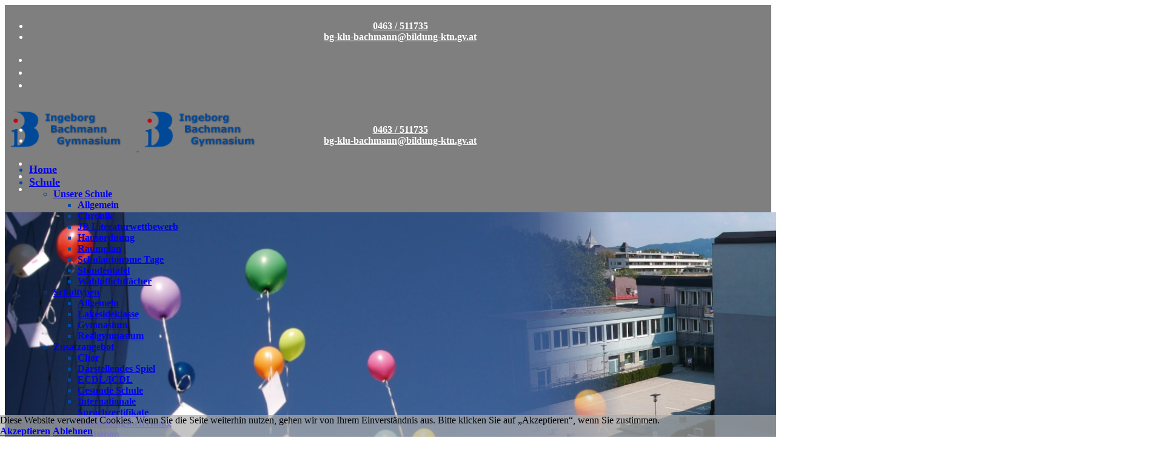

--- FILE ---
content_type: text/html; charset=utf-8
request_url: https://www.ibg.ac.at/de/lageplan
body_size: 20752
content:

<!doctype html>
<html lang="de-de" dir="ltr">
	
<head>
<script type="text/javascript">  (function(){    function blockCookies(disableCookies, disableLocal, disableSession){    if(disableCookies == 1){    if(!document.__defineGetter__){    Object.defineProperty(document, 'cookie',{    get: function(){ return ''; },    set: function(){ return true;}    });    }else{    var oldSetter = document.__lookupSetter__('cookie');    if(oldSetter) {    Object.defineProperty(document, 'cookie', {    get: function(){ return ''; },    set: function(v){    if(v.match(/reDimCookieHint\=/) || v.match(/8e4e9c15ee2f1b6e0210f3710b6dced4\=/)) {    oldSetter.call(document, v);    }    return true;    }    });    }    }    var cookies = document.cookie.split(';');    for (var i = 0; i < cookies.length; i++) {    var cookie = cookies[i];    var pos = cookie.indexOf('=');    var name = '';    if(pos > -1){    name = cookie.substr(0, pos);    }else{    name = cookie;    }    if(name.match(/reDimCookieHint/)) {    document.cookie = name + '=; expires=Thu, 01 Jan 1970 00:00:00 GMT';    }    }    }    if(disableLocal == 1){    window.localStorage.clear();    window.localStorage.__proto__ = Object.create(window.Storage.prototype);    window.localStorage.__proto__.setItem = function(){ return undefined; };    }    if(disableSession == 1){    window.sessionStorage.clear();    window.sessionStorage.__proto__ = Object.create(window.Storage.prototype);    window.sessionStorage.__proto__.setItem = function(){ return undefined; };    }    }    blockCookies(1,1,1);    }());    </script>


		
		<meta name="viewport" content="width=device-width, initial-scale=1, shrink-to-fit=no">
		<meta charset="utf-8">
	<meta name="rights" content="'BG, BRG, BG/BRG, Bachmanngymnasium, Bachmann, Ingeborg, Gymnasium, Gymnasien, Klagenfurt, Information, Schule, Sprechstunden,Sprachen,Labor,public $MetaRights = ">
	<meta name="robots" content="index, follow">
	<meta name="description" content="Die moderne Schule für mehr Chancen im Leben. Breit angelegte Bildungsinhalte, soziale Kompetenz, weltoffene kulturelle Verwurzelung, solide Hochschulreife">
	<meta name="generator" content="Joomla! - Open Source Content Management">
	<title>Lageplan – Ingeborg Bachmann Gymnasium</title>
	<link href="/images/logo/IBG_Logo.ico" rel="icon" type="image/vnd.microsoft.icon">
	<link href="https://www.ibg.ac.at/de/component/finder/search?format=opensearch&amp;Itemid=101" rel="search" title="OpenSearch Ingeborg Bachmann Gymnasium" type="application/opensearchdescription+xml">
<link href="/media/vendor/awesomplete/css/awesomplete.css?1.1.7" rel="stylesheet">
	<link href="/media/vendor/joomla-custom-elements/css/joomla-alert.min.css?0.4.1" rel="stylesheet">
	<link href="/plugins/system/cookiehint/css/style.css?329160" rel="stylesheet">
	<link href="/components/com_sppagebuilder/assets/css/font-awesome-6.min.css?3e7e96fad5e237fb2d5a081c6cb11212" rel="stylesheet">
	<link href="/components/com_sppagebuilder/assets/css/font-awesome-v4-shims.css?3e7e96fad5e237fb2d5a081c6cb11212" rel="stylesheet">
	<link href="/components/com_sppagebuilder/assets/css/animate.min.css?3e7e96fad5e237fb2d5a081c6cb11212" rel="stylesheet">
	<link href="/components/com_sppagebuilder/assets/css/sppagebuilder.css?3e7e96fad5e237fb2d5a081c6cb11212" rel="stylesheet">
	<link href="/components/com_sppagebuilder/assets/css/dynamic-content.css?3e7e96fad5e237fb2d5a081c6cb11212" rel="stylesheet">
	<link href="/media/plg_system_jcemediabox/css/jcemediabox.min.css?7d30aa8b30a57b85d658fcd54426884a" rel="stylesheet">
	<link href="/components/com_sppagebuilder/assets/css/magnific-popup.css" rel="stylesheet">
	<link href="/components/com_sppagebuilder/assets/css/color-switcher.css?3e7e96fad5e237fb2d5a081c6cb11212" rel="stylesheet">
	<link href="/cache/com_templates/templates/shaper_helixultimate/8ee70ec93ef6a0d9278c39e7f142cebf.css" rel="stylesheet">
	<style>#redim-cookiehint-bottom {position: fixed; z-index: 99999; left: 0px; right: 0px; bottom: 0px; top: auto !important;}</style>
	<style>@media(min-width: 1400px) {.sppb-row-container { max-width: 1320px; }}</style>
	<style>.sp-page-builder .page-content #section-id-1689575361398{box-shadow:0 0 0 0 #ffffff;}.sp-page-builder .page-content #section-id-1689575361398{padding-top:50px;padding-right:0px;padding-bottom:50px;padding-left:0px;margin-top:0px;margin-right:0px;margin-bottom:0px;margin-left:0px;border-radius:0px;}.sp-page-builder .page-content #section-id-1689575361398.sppb-row-overlay{border-radius:0px;}#column-id-1689575361397{border-radius:0px;}#column-wrap-id-1689575361397{max-width:100%;flex-basis:100%;}@media (max-width:1199.98px) {#column-wrap-id-1689575361397{max-width:100%;flex-basis:100%;}}@media (max-width:991.98px) {#column-wrap-id-1689575361397{max-width:100%;flex-basis:100%;}}@media (max-width:767.98px) {#column-wrap-id-1689575361397{max-width:100%;flex-basis:100%;}}@media (max-width:575.98px) {#column-wrap-id-1689575361397{max-width:100%;flex-basis:100%;}}#column-id-1689575361397 .sppb-column-overlay{border-radius:0px;}#sppb-addon-1689575361401{box-shadow:0 0 0 0 #ffffff;}#sppb-addon-1689575361401{border-radius:0px;}#sppb-addon-wrapper-1689575361401{margin-top:0px;margin-right:0px;margin-bottom:20px;margin-left:0px;}#sppb-addon-1689575361401 .sppb-addon.sppb-addon-header{text-align:left;}#sppb-addon-1689575361401 .sppb-addon-header .sppb-addon-title{margin-top:0px;margin-right:0px;margin-bottom:0px;margin-left:0px;padding-top:0px;padding-right:0px;padding-bottom:0px;padding-left:0px;}#sppb-addon-1689575361425{box-shadow:0 0 0 0 #ffffff;}#sppb-addon-1689575361425{border-radius:0px;}#sppb-addon-wrapper-1689575361425{margin-top:0px;margin-right:0px;margin-bottom:30px;margin-left:0px;}</style>
	<style>#sp-top1 {text-align: center; margin-top: 5px;}
#sp-top2 {text-align: center; margin-top: 5px;}
#sp-top3 {text-align: right;}
#sp-quicklinks {background: radial-gradient(#C6e6ef, #8690a4);}
#sp-header {
    color: #014b9e;
    font-weight: 600;
}
.sp-megamenu-parent>li.active>a, .sp-megamenu-parent>li.active:hover>a {
    color: #ce000c;
    font-weight: 700;
}
.sp-megamenu-parent>li>a, .sp-megamenu-parent>li>span {
    font-size: 18px;
}
.jb-cookie p.jb-cookie-title {
    text-align: center;
}
.jb-cookie p {
    text-align: center
}
a {font-weight: 600;
}
#sp-top3 .form-control {
    display: block;
    width: auto;
    padding: 4px 10px 4px 10px;
    font-size: 16px;
    font-weight: 400;
    line-height: 20px;
    color: #212529;
    background-color: #fff;
    background-clip: padding-box;
    border: 1px solid #ced4da;
    -webkit-appearance: none;
    -moz-appearance: none;
    appearance: none;
    border-radius: 3px;
    transition: border-color .15s ease-in-out,box-shadow .15s ease-in-out;
}
ul.social-icons {
     font-size: 18px;
}
.sp-contact-info {
    font-size: 16px;
}
.djev_calendar_table tr td.active-day a {
       color: #004A9A;
       display: contents;
   }
.djev_calendar_table tr td.today {
    background: rgba(158,169,200,1) !important;
}
.djev_calendar_month .next-month, .djev_calendar_month .prev-month {
    margin-top: -8px;
}
#sp-main-body{
padding: 50px; }
.subheading-category{ 
font-size: 2.5rem;
line-height: 1.8;
}

#redim-cookiehint
{
background-color: rgb(173, 173, 173,0.7);
}

@media (max-width: 1024px) {
  #sp-top-bar {
    display: none !important;
  }
}
/* Desktop ab 1200px – Menü nach rechts, normale Positionierung */
@media (min-width: 1200px) {
  #sp-header .container .container-inner .row {
    position: relative !important;
    inset: auto !important;
    transform: none !important;
    width: auto !important;
  }

  #sp-menu .justify-content-end {
    justify-content: flex-end !important;
  }
}

@media (min-width: 425px) and (max-width: 1620px) {
  #sp-header .container .container-inner .row {
    position: absolute !important;
    inset: auto !important;
    transform: none !important;
    width: auto !important;
  }

  #sp-menu .justify-content-end {
    justify-content: flex-start !important;
  }
}


@media (max-width: 1120px) {
  #mod-finder-searchword-header.js-finder-search-query.form-control {
    display: none !important;
  }
  form.mod-finder.js-finder-searchform.form-search {
    justify-content: flex-end;
    display: flex;               /* falls noch nicht Flex ist */
    gap: 8px;
  }
}

/* < 1120px: kleines Suchfeld anzeigen */
@media (max-width: 1120px) {

  /* Suchfeld sichtbar, aber schmal */
  #mod-finder-searchword-header.js-finder-search-query.form-control {
    display: block !important;
    width: 100px !important;     /* Größe des kleinen Feldes */
    padding: .175rem .5rem !important;
    font-size: 16px;
border-radius: 9999px;
  }

  form.mod-finder.js-finder-searchform.form-search {
    display: flex;
    justify-content: flex-end;
    gap: 8px;
    align-items: center;
  }
}

@media (min-width: 1121px) {
  #mod-finder-searchword-header.js-finder-search-query.form-control {
    padding: .175rem .75rem !important;
    width: 70% !important;
    border-radius: 9999px;
    border: 1px solid #cfd4d9;
  }
}

*/Farbe aktives Menü nicht mehr rot*/ 
.sp-menu-item.current-item.active a,
.sp-menu-item.sp-has-child.active a
{
    color: #34363f;
}</style>
	<style>.logo-image {height:70px;}.logo-image-phone {height:70px;}</style>
	<style>@media(max-width: 992px) {.logo-image {height: 50px;}.logo-image-phone {height: 50px;}}</style>
	<style>@media(max-width: 576px) {.logo-image {height: 45px;}.logo-image-phone {height: 45px;}}</style>
	<style>#sp-top-bar{ background-color:#7F7F7F;color:#FFFFFF;padding:10px 0px 10px 0px; }</style>
	<style>#sp-top-bar a{color:#FFFFFF;}</style>
	<style>#sp-top-bar a:hover{color:#0345BF;}</style>
	<style>#sp-quicklinks{ background-color:#C6E6EF; }</style>
	<style>#sp-main-body a:hover{color:#014B9E;}</style>
	<style>:root {--sppb-topbar-bg-color: #949292; --sppb-topbar-text-color: #ffffff; --sppb-header-bg-color: #fafafa; --sppb-logo-text-color: #777f8a; --sppb-menu-text-color: #014b9e; --sppb-menu-text-hover-color: #9ea9c8; --sppb-menu-text-active-color: #9ea9c8; --sppb-menu-dropdown-bg-color: #ffffff; --sppb-menu-dropdown-text-color: #014b9e; --sppb-menu-dropdown-text-hover-color: #9ea9c8; --sppb-menu-dropdown-text-active-color: #9ea9c8; --sppb-offcanvas-menu-icon-color: #000000; --sppb-offcanvas-menu-bg-color: #ffffff; --sppb-offcanvas-menu-items-and-items-color: #252525; --sppb-offcanvas-menu-active-menu-item-color: #014b9e; --sppb-text-color: #252525; --sppb-bg-color: #ffffff; --sppb-link-color: #014b9e; --sppb-link-hover-color: #ffffff; --sppb-footer-bg-color: #949292; --sppb-footer-text-color: #ffffff; --sppb-footer-link-color: #a2a2a2; --sppb-footer-link-hover-color: #ffffff}</style>
<script type="application/json" class="joomla-script-options new">{"data":{"breakpoints":{"tablet":991,"mobile":480},"header":{"stickyOffset":"100"}},"joomla.jtext":{"MOD_FINDER_SEARCH_VALUE":"Suche &hellip;","COM_FINDER_SEARCH_FORM_LIST_LABEL":"Search Results","JLIB_JS_AJAX_ERROR_OTHER":"Beim Abrufen von JSON-Daten wurde ein HTTP-Statuscode %s zurückgegeben.","JLIB_JS_AJAX_ERROR_PARSE":"Ein Parsing-Fehler trat bei der Verarbeitung der folgenden JSON-Daten auf:<br \/><code style='color:inherit;white-space:pre-wrap;padding:0;margin:0;border:0;background:inherit;'>%s<\/code>","ERROR":"Fehler","MESSAGE":"Nachricht","NOTICE":"Hinweis","WARNING":"Warnung","JCLOSE":"Schließen","JOK":"OK","JOPEN":"Öffnen"},"finder-search":{"url":"\/de\/component\/finder\/?task=suggestions.suggest&format=json&tmpl=component&Itemid=101"},"system.paths":{"root":"","rootFull":"https:\/\/www.ibg.ac.at\/","base":"","baseFull":"https:\/\/www.ibg.ac.at\/"},"csrf.token":"cd2ad942af5d9365dabd319025ae1235"}</script>
	<script src="/media/system/js/core.min.js?a3d8f8"></script>
	<script src="/media/vendor/jquery/js/jquery.min.js?3.7.1"></script>
	<script src="/media/legacy/js/jquery-noconflict.min.js?504da4"></script>
	<script src="/media/vendor/bootstrap/js/alert.min.js?5.3.8" type="module"></script>
	<script src="/media/vendor/bootstrap/js/button.min.js?5.3.8" type="module"></script>
	<script src="/media/vendor/bootstrap/js/carousel.min.js?5.3.8" type="module"></script>
	<script src="/media/vendor/bootstrap/js/collapse.min.js?5.3.8" type="module"></script>
	<script src="/media/vendor/bootstrap/js/dropdown.min.js?5.3.8" type="module"></script>
	<script src="/media/vendor/bootstrap/js/modal.min.js?5.3.8" type="module"></script>
	<script src="/media/vendor/bootstrap/js/offcanvas.min.js?5.3.8" type="module"></script>
	<script src="/media/vendor/bootstrap/js/popover.min.js?5.3.8" type="module"></script>
	<script src="/media/vendor/bootstrap/js/scrollspy.min.js?5.3.8" type="module"></script>
	<script src="/media/vendor/bootstrap/js/tab.min.js?5.3.8" type="module"></script>
	<script src="/media/vendor/bootstrap/js/toast.min.js?5.3.8" type="module"></script>
	<script src="/media/system/js/showon.min.js?e51227" type="module"></script>
	<script src="/media/vendor/awesomplete/js/awesomplete.min.js?1.1.7" defer></script>
	<script src="/media/com_finder/js/finder.min.js?755761" type="module"></script>
	<script src="/media/mod_menu/js/menu.min.js?329160" type="module"></script>
	<script src="/media/system/js/messages.min.js?9a4811" type="module"></script>
	<script src="/components/com_sppagebuilder/assets/js/common.js"></script>
	<script src="/components/com_sppagebuilder/assets/js/dynamic-content.js?3e7e96fad5e237fb2d5a081c6cb11212"></script>
	<script src="/components/com_sppagebuilder/assets/js/jquery.parallax.js?3e7e96fad5e237fb2d5a081c6cb11212"></script>
	<script src="/components/com_sppagebuilder/assets/js/sppagebuilder.js?3e7e96fad5e237fb2d5a081c6cb11212" defer></script>
	<script src="/media/plg_system_jcemediabox/js/jcemediabox.min.js?7d30aa8b30a57b85d658fcd54426884a"></script>
	<script src="/templates/shaper_helixultimate/js/main.js"></script>
	<script src="/components/com_sppagebuilder/assets/js/jquery.magnific-popup.min.js"></script>
	<script src="/components/com_sppagebuilder/assets/js/addons/image.js"></script>
	<script src="/components/com_sppagebuilder/assets/js/addons/text_block.js"></script>
	<script src="/components/com_sppagebuilder/assets/js/color-switcher.js?3e7e96fad5e237fb2d5a081c6cb11212"></script>
	<script>jQuery(document).ready(function(){WfMediabox.init({"base":"\/","theme":"standard","width":"","height":"","lightbox":0,"shadowbox":0,"icons":1,"overlay":1,"overlay_opacity":0,"overlay_color":"","transition_speed":500,"close":2,"labels":{"close":"Close","next":"Next","previous":"Previous","cancel":"Cancel","numbers":"{{numbers}}","numbers_count":"{{current}} of {{total}}","download":"Download"},"swipe":true,"expand_on_click":true});});</script>
	<script>template="shaper_helixultimate";</script>
	<script>
				document.addEventListener("DOMContentLoaded", () =>{
					window.htmlAddContent = window?.htmlAddContent || "";
					if (window.htmlAddContent) {
        				document.body.insertAdjacentHTML("beforeend", window.htmlAddContent);
					}
				});
			</script>
	<script>
			const initColorMode = () => {
				const colorVariableData = [];
				const sppbColorVariablePrefix = "--sppb";
				let activeColorMode = localStorage.getItem("sppbActiveColorMode") || "";
				activeColorMode = "";
				const modes = [];

				if(!modes?.includes(activeColorMode)) {
					activeColorMode = "";
					localStorage.setItem("sppbActiveColorMode", activeColorMode);
				}

				document?.body?.setAttribute("data-sppb-color-mode", activeColorMode);

				if (!localStorage.getItem("sppbActiveColorMode")) {
					localStorage.setItem("sppbActiveColorMode", activeColorMode);
				}

				if (window.sppbColorVariables) {
					const colorVariables = typeof(window.sppbColorVariables) === "string" ? JSON.parse(window.sppbColorVariables) : window.sppbColorVariables;

					for (const colorVariable of colorVariables) {
						const { path, value } = colorVariable;
						const variable = String(path[0]).trim().toLowerCase().replaceAll(" ", "-");
						const mode = path[1];
						const variableName = `${sppbColorVariablePrefix}-${variable}`;

						if (activeColorMode === mode) {
							colorVariableData.push(`${variableName}: ${value}`);
						}
					}

					document.documentElement.style.cssText += colorVariableData.join(";");
				}
			};

			window.sppbColorVariables = [];
			
			initColorMode();

			document.addEventListener("DOMContentLoaded", initColorMode);
		</script>
	<meta property="article:author" content="Admin"/>
	<meta property="article:published_time" content="2023-07-17 06:29:36"/>
	<meta property="article:modified_time" content="2023-08-31 09:43:37"/>
	<meta property="og:locale" content="de_DE" />
	<meta property="og:title" content="Lageplan – Ingeborg Bachmann Gymnasium" />
	<meta property="og:type" content="website" />
	<meta property="og:url" content="https://www.ibg.ac.at/de/lageplan" />
	<meta property="fb:app_id" content="giovanni" />
	<meta property="og:site_name" content="Ingeborg Bachmann Gymnasium" />
	<meta name="twitter:card" content="summary" />
	<meta name="twitter:title" content="Lageplan – Ingeborg Bachmann Gymnasium" />
	<meta name="twitter:site" content="@Ingeborg Bachmann Gymnasium" />
			</head>
	<body class="site helix-ultimate hu com_sppagebuilder com-sppagebuilder view-page layout-default task-none itemid-555 de-de ltr layout-fluid offcanvas-init offcanvs-position-right">

		
		
		<div class="body-wrapper">
			<div class="body-innerwrapper">
				

<div id="sp-top-bar">
	<div class="container">
		<div class="container-inner">
			<div class="row">
				<div id="sp-top1" class="col-lg-6">
					<div class="sp-column text-center text-lg-start">
						
													<ul class="sp-contact-info"><li class="sp-contact-phone"><span class="fas fa-phone" aria-hidden="true"></span> <a href="tel:0463/511735">0463 / 511735</a></li><li class="sp-contact-email"><span class="far fa-envelope" aria-hidden="true"></span> <a href="mailto:bg-klu-bachmann@bildung-ktn.gv.at">bg-klu-bachmann@bildung-ktn.gv.at</a></li></ul>												
					</div>
				</div>

				<div id="sp-top2" class="col-lg-6">
					<div class="sp-column text-center text-lg-end">
													<ul class="social-icons"><li class="social-icon-facebook"><a target="_blank" rel="noopener noreferrer" href="https://www.facebook.com/IBG.9020/" aria-label="Facebook"><span class="fab fa-facebook" aria-hidden="true"></span></a></li><li class="social-icon-youtube"><a target="_blank" rel="noopener noreferrer" href="https://www.youtube.com/channel/UCuTVGLDGjHFKUXd_BU4q3Tg" aria-label="Youtube"><span class="fab fa-youtube" aria-hidden="true"></span></a></li><li class="social-icon-instagram"><a target="_blank" rel="noopener noreferrer" href="https://www.instagram.com/ingeborg.bachmann.gymnasium/?utm_medium=copy_link" aria-label="Instagram"><span class="fab fa-instagram" aria-hidden="true"></span></a></li></ul>						
												
					</div>
				</div>
			</div>
		</div>
	</div>
</div>

<header id="sp-header">
	<div class="container">
		<div class="container-inner">
			<div class="row align-items-center">

				<!-- Left toggler if left/offcanvas -->
				
				<!-- Logo -->
				<div id="sp-logo" class="col-auto">
					<div class="sp-column">
						<div class="logo"><a href="/">
				<img class='logo-image  d-none d-lg-inline-block'
					srcset='https://www.ibg.ac.at/images/logo/ibglogotransporginal1.webp 1x, https://www.ibg.ac.at/images/logo/ibglogotransporginal1.webp 2x'
					src='https://www.ibg.ac.at/images/logo/ibglogotransporginal1.webp'
					height='70'
					alt='Ingeborg Bachmann Gymnasium'
				/>
				<img class="logo-image-phone d-inline-block d-lg-none" src="https://www.ibg.ac.at/images/logo/ibglogotransporginal1.webp" alt="Ingeborg Bachmann Gymnasium" /></a></div>						
					</div>
				</div>

				<!-- Menu -->
				<div id="sp-menu" class="col-auto flex-auto">
					<div class="sp-column d-flex justify-content-end align-items-center">
						<nav class="sp-megamenu-wrapper d-flex" role="navigation" aria-label="navigation"><ul class="sp-megamenu-parent menu-animation-none d-none d-lg-block"><li class="sp-menu-item"><a   href="/de/"  >Home</a></li><li class="sp-menu-item sp-has-child"><a   href="#"  >Schule</a><div class="sp-dropdown sp-dropdown-main sp-menu-right" style="width: 240px;"><div class="sp-dropdown-inner"><ul class="sp-dropdown-items"><li class="sp-menu-item sp-has-child"><a   href="#"  >Unsere Schule</a><div class="sp-dropdown sp-dropdown-sub sp-menu-right" style="width: 240px;"><div class="sp-dropdown-inner"><ul class="sp-dropdown-items"><li class="sp-menu-item"><a   href="/de/schule/unsere-schule/allgemein"  >Allgemein</a></li><li class="sp-menu-item"><a   href="/de/schule/unsere-schule/chronik"  >Chronik</a></li><li class="sp-menu-item"><a  rel="noopener noreferrer" href="https://juniorbachmann.ibg.ac.at/" target="_blank"  >JB Literaturwettbewerb</a></li><li class="sp-menu-item"><a   href="/de/schule/unsere-schule/hausordnung"  >Hausordnung</a></li><li class="sp-menu-item"><a   href="/de/schule/unsere-schule/raumplan"  >Raumplan</a></li><li class="sp-menu-item"><a   href="/de/schule/unsere-schule/schulautonome-tage"  >Schulautonome Tage</a></li><li class="sp-menu-item"><a   href="/de/schule/unsere-schule/stundentafel"  >Stundentafel</a></li><li class="sp-menu-item"><a   href="/de/schule/unsere-schule/wahlpflichtfaecher"  >Wahlpflichtfächer</a></li></ul></div></div></li><li class="sp-menu-item sp-has-child"><a   href="#"  >Schultypen</a><div class="sp-dropdown sp-dropdown-sub sp-menu-right" style="width: 240px;"><div class="sp-dropdown-inner"><ul class="sp-dropdown-items"><li class="sp-menu-item"><a   href="/de/schule/schultypen/allgemein-schultypen"  >Allgemein</a></li><li class="sp-menu-item"><a   href="/de/schule/schultypen/lakesideklasse"  >Lakesideklasse</a></li><li class="sp-menu-item"><a   href="/de/schule/schultypen/gymnasium"  >Gymnasium</a></li><li class="sp-menu-item"><a   href="/de/schule/schultypen/realgymnasium"  >Realgymnasium</a></li></ul></div></div></li><li class="sp-menu-item sp-has-child"><a   href="#"  >Zusatzangebot</a><div class="sp-dropdown sp-dropdown-sub sp-menu-right" style="width: 240px;"><div class="sp-dropdown-inner"><ul class="sp-dropdown-items"><li class="sp-menu-item"><a   href="/de/schule/zusatzangebot/chor"  >Chor</a></li><li class="sp-menu-item"><a   href="/de/schule/zusatzangebot/darstellendes-spiel"  >Darstellendes Spiel</a></li><li class="sp-menu-item"><a   href="/de/schule/zusatzangebot/ecdl"  >ECDL/ICDL</a></li><li class="sp-menu-item"><a   href="/de/schule/zusatzangebot/gesunde-schule"  >Gesunde Schule </a></li><li class="sp-menu-item"><a   href="/de/schule/zusatzangebot/internationale-sprachzertifikate"  >Internationale Sprachzertifikate</a></li><li class="sp-menu-item"><a   href="/de/schule/zusatzangebot/nachmittagsbetreuung"  >Nachmittagsbetreuung</a></li><li class="sp-menu-item"><a   href="/de/schule/zusatzangebot/mediation"  >Mediation</a></li><li class="sp-menu-item"><a   href="/de/schule/zusatzangebot/miteinander-lernen"  >Miteinander Lernen</a></li><li class="sp-menu-item"><a   href="/de/schule/zusatzangebot/persoenlichkeitstraining-und-kommunikation"  >Persönlichkeitstraining und Kommunikation </a></li><li class="sp-menu-item"><a   href="/de/schule/zusatzangebot/pop-rock-in-band-chor"  >Pop &amp; Rock in Band &amp; Chor</a></li><li class="sp-menu-item"><a   href="/de/schule/zusatzangebot/unternehmerfuehrerschein"  >Unternehmerführerschein</a></li></ul></div></div></li></ul></div></div></li><li class="sp-menu-item sp-has-child"><a   href="#"  >Team</a><div class="sp-dropdown sp-dropdown-main sp-menu-right" style="width: 240px;"><div class="sp-dropdown-inner"><ul class="sp-dropdown-items"><li class="sp-menu-item"><a   href="/de/team/schulleitung-und-verwaltung"  >Schulleitung und Verwaltung</a></li><li class="sp-menu-item"><a   href="/de/team/lehrerinnen"  >LehrerInnen</a></li><li class="sp-menu-item"><a   href="/de/team/bildungsberatung"  > Bildungsberatung und Berufsorientierung </a></li><li class="sp-menu-item sp-has-child"><a   href="#"  >Elternverein</a><div class="sp-dropdown sp-dropdown-sub sp-menu-right" style="width: 240px;"><div class="sp-dropdown-inner"><ul class="sp-dropdown-items"><li class="sp-menu-item"><a   href="/de/team/elternverein/elternverein-allgemein"  >Allgemein</a></li><li class="sp-menu-item"><a   href="/de/team/elternverein/elternverein-aktuelles"  >Aktuelles</a></li></ul></div></div></li><li class="sp-menu-item sp-has-child"><a   href="#"  >IBG Verein</a><div class="sp-dropdown sp-dropdown-sub sp-menu-right" style="width: 240px;"><div class="sp-dropdown-inner"><ul class="sp-dropdown-items"><li class="sp-menu-item"><a   href="/de/team/ibg-verein/info-organe-ibg-verein"  >Informationen / Organe</a></li><li class="sp-menu-item"><a   href="/de/team/ibg-verein/ibg-absolventenverein"  >IBG Absolventenverein</a></li></ul></div></div></li><li class="sp-menu-item"><a   href="/de/team/jugendcoach"  >Jugendcoach</a></li><li class="sp-menu-item"><a   href="/de/team/mittleres-management"  >Mittleres Management</a></li><li class="sp-menu-item"><a   href="/de/team/qms"  > Qualitätsmanagementsystem für Schulen</a></li><li class="sp-menu-item"><a   href="/de/team/schulaerztin"  >Schulärztin</a></li><li class="sp-menu-item"><a   href="/de/team/schulgemeinschaftsausschuss"  >Schulgemeinschaftsausschuss</a></li><li class="sp-menu-item"><a   href="/de/team/schulpsychologin"  >Schulpsychologin</a></li><li class="sp-menu-item"><a   href="/de/team/kinderschutzteam"  >Kinderschutzteam</a></li></ul></div></div></li><li class="sp-menu-item sp-has-child"><a   href="#"  >Infos/Service</a><div class="sp-dropdown sp-dropdown-main sp-menu-right" style="width: 240px;"><div class="sp-dropdown-inner"><ul class="sp-dropdown-items"><li class="sp-menu-item"><a   href="/de/infos-service/anleitung-webuntis"  >Anleitung Webuntis</a></li><li class="sp-menu-item"><a  rel="noopener noreferrer" href="https://erato.webuntis.com/WebUntis/?school=brg_ingeborg#/basic/officehours" target="_blank"  >Sprechstunden Webuntis </a></li><li class="sp-menu-item"><a  rel="noopener noreferrer" href="https://ibg.eu.uniflowonline.com/" target="_blank"  >Druckersystem Web</a></li><li class="sp-menu-item"><a   href="/de/infos-service/anleitung-drucksystem-uniflow-online"  >Anleitung Drucksystem uniFLOW Online</a></li><li class="sp-menu-item"><a   href="/de/infos-service/downloads"  >Downloads</a></li><li class="sp-menu-item sp-has-child"><a   href="#"  >Reifeprüfung</a><div class="sp-dropdown sp-dropdown-sub sp-menu-right" style="width: 240px;"><div class="sp-dropdown-inner"><ul class="sp-dropdown-items"><li class="sp-menu-item"><a   href="/de/infos-service/reifepruefung/reifepruefung-allgemein"  >Allgemein</a></li><li class="sp-menu-item"><a   href="/de/infos-service/reifepruefung/reifepruefung-themenpool"  >Themenpool</a></li></ul></div></div></li><li class="sp-menu-item"><a   href="/de/infos-service/kalender"  >Kalender</a></li><li class="sp-menu-item sp-has-child"><a   href="#"  >Bundesseiten</a><div class="sp-dropdown sp-dropdown-sub sp-menu-right" style="width: 240px;"><div class="sp-dropdown-inner"><ul class="sp-dropdown-items"><li class="sp-menu-item"><a  rel="noopener noreferrer" href="https://ibg1.sharepoint.com/" target="_blank"  >Intranet IBG</a></li><li class="sp-menu-item"><a   href="https://www.bildung.gv.at"  >Bildungsportal NEU</a></li><li class="sp-menu-item"><a   href="http://bildung.portal.at/"  >Portal Austria</a></li><li class="sp-menu-item"><a   href="https://outlook.office.com/owa/bildung.gv.at"  >Dienst-E-Mail</a></li><li class="sp-menu-item"><a  rel="noopener noreferrer" href="https://ibg1.sharepoint.com/Freigegebene%20Dokumente/Forms/AllItems.aspx?id=%2FFreigegebene%20Dokumente%2F1%5FJahresbericht&newTargetListUrl=%2FFreigegebene%20Dokumente&viewpath=%2FFreigegebene%20Dokumente%2FForms%2FAllItems%2Easpx" target="_blank"  >Jahresbericht</a></li></ul></div></div></li></ul></div></div></li><li class="sp-menu-item sp-has-child"><a   href="#"  >Aktivitäten/Archiv</a><div class="sp-dropdown sp-dropdown-main sp-menu-right" style="width: 240px;"><div class="sp-dropdown-inner"><ul class="sp-dropdown-items"><li class="sp-menu-item"><a   href="/de/archiv/schuljahr-25-26"  >Schuljahr 2025/2026</a></li><li class="sp-menu-item"><a   href="/de/archiv/schuljahr-24-25"  >Schuljahr 2024/2025</a></li><li class="sp-menu-item"><a   href="/de/archiv/schuljahr-2023-2024"  >Schuljahr 2023/2024</a></li><li class="sp-menu-item"><a   href="/de/archiv/schuljahr-22-23"  >Schuljahr 2022/2023</a></li><li class="sp-menu-item"><a   href="/de/archiv/schuljahr-21-22"  >Schuljahr 2021/2022</a></li><li class="sp-menu-item"><a   href="/de/archiv/schuljahr-20-21"  >Schuljahr 2020/2021</a></li><li class="sp-menu-item"><a   href="/de/archiv/schuljahr-19-20"  >Schuljahr 2019/2020</a></li><li class="sp-menu-item"><a   href="/de/archiv/schuljahr-18-19"  >Schuljahr 2018/2019</a></li><li class="sp-menu-item"><a   href="/de/archiv/schuljahr-17-18"  >Schuljahr 2017/2018</a></li><li class="sp-menu-item"><a   href="/de/archiv/schuljahr-16-17"  >Schuljahr 2016/2017</a></li><li class="sp-menu-item"><a   href="/de/archiv/schuljahr-15-16"  >Schuljahr 2015/2016</a></li><li class="sp-menu-item"><a   href="/de/archiv/schuljahr-14-15"  >Schuljahr 2014/2015</a></li></ul></div></div></li></ul></nav>						

						<!-- Related Modules -->
						<div class="d-none d-lg-flex header-modules align-items-center">
															<div class="sp-module "><div class="sp-module-content">
<form class="mod-finder js-finder-searchform form-search" action="/de/component/finder/search?Itemid=101" method="get" role="search">
    <label for="mod-finder-searchword-header" class="visually-hidden finder">Suchen</label><input type="text" name="q" id="mod-finder-searchword-header" class="js-finder-search-query form-control" value="" placeholder="Suche &hellip;">
            <input type="hidden" name="Itemid" value="101"></form>
</div></div>							
													</div>

						<!-- Right toggler  -->
													
  <a id="offcanvas-toggler"
     class="offcanvas-toggler-secondary offcanvas-toggler-right d-flex d-lg-none align-items-center"
     href="#"
     aria-label="Menu"
     title="Menu">
     <div class="burger-icon"><span></span><span></span><span></span></div>
  </a>											</div>
				</div>
			</div>
		</div>
	</div>
</header>
				<main id="sp-main">
					
<section id="sp-top-bar" class=" d-none d-sm-none d-md-none d-lg-none d-xl-none d-xxl-none">

						<div class="container">
				<div class="container-inner">
			
	
<div class="row">
	<div id="sp-top1" class="col-12 col-lg-4 "><div class="sp-column "><ul class="sp-contact-info"><li class="sp-contact-phone"><span class="fas fa-phone" aria-hidden="true"></span> <a href="tel:0463/511735">0463 / 511735</a></li><li class="sp-contact-email"><span class="far fa-envelope" aria-hidden="true"></span> <a href="mailto:bg-klu-bachmann@bildung-ktn.gv.at">bg-klu-bachmann@bildung-ktn.gv.at</a></li></ul></div></div><div id="sp-top2" class="col-12 col-lg-8 "><div class="sp-column "><ul class="social-icons"><li class="social-icon-facebook"><a target="_blank" rel="noopener noreferrer" href="https://www.facebook.com/IBG.9020/" aria-label="Facebook"><span class="fab fa-facebook" aria-hidden="true"></span></a></li><li class="social-icon-youtube"><a target="_blank" rel="noopener noreferrer" href="https://www.youtube.com/channel/UCuTVGLDGjHFKUXd_BU4q3Tg" aria-label="Youtube"><span class="fab fa-youtube" aria-hidden="true"></span></a></li><li class="social-icon-instagram"><a target="_blank" rel="noopener noreferrer" href="https://www.instagram.com/ingeborg.bachmann.gymnasium/?utm_medium=copy_link" aria-label="Instagram"><span class="fab fa-instagram" aria-hidden="true"></span></a></li></ul></div></div></div>
							</div>
			</div>
			
	</section>

<section id="sp-slider" >

				
	
<div class="row">
	<div id="sp-slider" class="col-lg-12 col-xxl-12 "><div class="sp-column "><div class="sp-module "><div class="sp-module-content"><div class="mod-sppagebuilder  sp-page-builder" data-module_id="149">
	<div class="page-content">
		<div id="section-id-1681984482116" class="sppb-section sppb-section-content-center" ><div class="sppb-container-inner"><div class="sppb-row sppb-align-center"><div class="sppb-col-md-12  " id="column-wrap-id-1681984482125"><div id="column-id-1681984482125" class="sppb-column " ><div class="sppb-column-addons"><div id="sppb-addon-wrapper-1692351177856" class="sppb-addon-wrapper  addon-root-image"><div id="sppb-addon-1692351177856" class="clearfix  "     ><div class="sppb-addon sppb-addon-single-image   sppb-addon-image-shape"><div class="sppb-addon-content"><div class="sppb-addon-single-image-container"><img  class="sppb-img-responsive " src="/images/slider/banner/banner_vorne.webp"  alt="Image" title="" width="" height="" /></div></div></div><style type="text/css">#sppb-addon-1692351177856{
box-shadow: 0 0 0 0 #ffffff;
}#sppb-addon-1692351177856{
border-radius: 0px;
}
@media (max-width: 1199.98px) {#sppb-addon-1692351177856{}}
@media (max-width: 991.98px) {#sppb-addon-1692351177856{}}
@media (max-width: 767.98px) {#sppb-addon-1692351177856{}}
@media (max-width: 575.98px) {#sppb-addon-1692351177856{}}#sppb-addon-wrapper-1692351177856{
}
@media (max-width: 1199.98px) {#sppb-addon-wrapper-1692351177856{}}
@media (max-width: 991.98px) {#sppb-addon-wrapper-1692351177856{}}
@media (max-width: 767.98px) {#sppb-addon-wrapper-1692351177856{}}
@media (max-width: 575.98px) {#sppb-addon-wrapper-1692351177856{}}#sppb-addon-1692351177856 .sppb-addon-title{
}</style><style type="text/css">#sppb-addon-1692351177856 .sppb-addon-single-image-container img{
border-radius: 0px;
}#sppb-addon-1692351177856 img{
}
@media (max-width: 1199.98px) {#sppb-addon-1692351177856 img{}}
@media (max-width: 991.98px) {#sppb-addon-1692351177856 img{}}
@media (max-width: 767.98px) {#sppb-addon-1692351177856 img{}}
@media (max-width: 575.98px) {#sppb-addon-1692351177856 img{}}#sppb-addon-1692351177856 .sppb-addon-single-image-container{
border-radius: 0px;
}#sppb-addon-1692351177856{
text-align: center;
}</style></div></div></div></div></div></div></div></div><style type="text/css">.sp-page-builder .page-content #section-id-1678808860108{box-shadow:0 0 0 0 #ffffff;}.sp-page-builder .page-content #section-id-1678808860108{padding-top:0px;padding-right:0px;padding-bottom:0px;padding-left:0px;margin-top:0px;margin-right:0px;margin-bottom:0px;margin-left:0px;border-radius:0px;}@media (max-width:767.98px) {.sp-page-builder .page-content #section-id-1678808860108{margin-top:0px;margin-right:0px;margin-bottom:0px;margin-left:0px;}}@media (max-width:575.98px) {.sp-page-builder .page-content #section-id-1678808860108{margin-top:0px;margin-right:0px;margin-bottom:0px;margin-left:0px;}}.sp-page-builder .page-content #section-id-1678808860108.sppb-row-overlay{border-radius:0px;}#column-id-1678808860104{border-radius:0px;}@media (max-width:1199.98px) {#column-id-1678808860104{padding-top:0px;padding-right:0px;padding-bottom:0px;padding-left:0px;}}@media (max-width:991.98px) {#column-id-1678808860104{padding-top:0px;padding-right:0px;padding-bottom:0px;padding-left:0px;}}#column-wrap-id-1678808860104{max-width:16.666666666667%;flex-basis:16.666666666667%;}@media (max-width:1199.98px) {#column-wrap-id-1678808860104{max-width:20%;flex-basis:20%;margin-top:0px;margin-right:0px;margin-bottom:0px;margin-left:0px;}}@media (max-width:991.98px) {#column-wrap-id-1678808860104{max-width:15%;flex-basis:15%;margin-top:0px;margin-right:0px;margin-bottom:0px;margin-left:0px;}}@media (max-width:767.98px) {#column-wrap-id-1678808860104{max-width:100%;flex-basis:100%;}}@media (max-width:575.98px) {#column-wrap-id-1678808860104{max-width:100%;flex-basis:100%;}}#column-id-1678808860104 .sppb-column-overlay{border-radius:0px;}#column-id-1678808860105{padding-top:0px;padding-right:0px;padding-bottom:0px;padding-left:0px;border-radius:0px;}@media (max-width:1199.98px) {#column-id-1678808860105{padding-top:0px;padding-right:0px;padding-bottom:0px;padding-left:0px;}}@media (max-width:991.98px) {#column-id-1678808860105{padding-top:0px;padding-right:0px;padding-bottom:0px;padding-left:0px;}}#column-wrap-id-1678808860105{max-width:33.333333333333%;flex-basis:33.333333333333%;}@media (max-width:1199.98px) {#column-wrap-id-1678808860105{max-width:30%;flex-basis:30%;margin-top:0px;margin-right:0px;margin-bottom:0px;margin-left:0px;}}@media (max-width:991.98px) {#column-wrap-id-1678808860105{max-width:35%;flex-basis:35%;margin-top:0px;margin-right:0px;margin-bottom:0px;margin-left:0px;}}@media (max-width:767.98px) {#column-wrap-id-1678808860105{max-width:100%;flex-basis:100%;}}@media (max-width:575.98px) {#column-wrap-id-1678808860105{max-width:100%;flex-basis:100%;}}#column-id-1678808860105 .sppb-column-overlay{border-radius:0px;}#column-id-1678808860106{border-radius:0px;}@media (max-width:1199.98px) {#column-id-1678808860106{padding-top:0px;padding-right:0px;padding-bottom:0px;padding-left:0px;}}@media (max-width:991.98px) {#column-id-1678808860106{padding-top:0px;padding-right:0px;padding-bottom:0px;padding-left:0px;}}#column-wrap-id-1678808860106{max-width:25%;flex-basis:25%;}@media (max-width:1199.98px) {#column-wrap-id-1678808860106{max-width:25%;flex-basis:25%;margin-top:0px;margin-right:0px;margin-bottom:0px;margin-left:0px;}}@media (max-width:991.98px) {#column-wrap-id-1678808860106{max-width:25%;flex-basis:25%;margin-top:0px;margin-right:0px;margin-bottom:0px;margin-left:0px;}}@media (max-width:767.98px) {#column-wrap-id-1678808860106{max-width:100%;flex-basis:100%;}}@media (max-width:575.98px) {#column-wrap-id-1678808860106{max-width:100%;flex-basis:100%;}}#column-id-1678808860106 .sppb-column-overlay{border-radius:0px;}#column-id-1678808860107{border-radius:0px;}@media (max-width:1199.98px) {#column-id-1678808860107{padding-top:0px;padding-right:0px;padding-bottom:0px;padding-left:0px;}}@media (max-width:991.98px) {#column-id-1678808860107{padding-top:0px;padding-right:0px;padding-bottom:0px;padding-left:0px;}}#column-wrap-id-1678808860107{max-width:25%;flex-basis:25%;}@media (max-width:1199.98px) {#column-wrap-id-1678808860107{max-width:25%;flex-basis:25%;margin-top:0px;margin-right:0px;margin-bottom:0px;margin-left:0px;}}@media (max-width:991.98px) {#column-wrap-id-1678808860107{max-width:25%;flex-basis:25%;margin-top:0px;margin-right:0px;margin-bottom:0px;margin-left:0px;}}@media (max-width:767.98px) {#column-wrap-id-1678808860107{max-width:100%;flex-basis:100%;}}@media (max-width:575.98px) {#column-wrap-id-1678808860107{max-width:100%;flex-basis:100%;}}#column-id-1678808860107 .sppb-column-overlay{border-radius:0px;}.sp-page-builder .page-content #section-id-1678811908632{box-shadow:0 0 0 0 #ffffff;}.sp-page-builder .page-content #section-id-1678811908632{padding-top:0px;padding-right:0px;padding-bottom:0px;padding-left:0px;margin-top:0px;margin-right:0px;margin-bottom:0px;margin-left:0px;border-radius:0px;}.sp-page-builder .page-content #section-id-1678811908632.sppb-row-overlay{border-radius:0px;}#column-id-1678811908631{border-radius:0px;}#column-wrap-id-1678811908631{max-width:100%;flex-basis:100%;}@media (max-width:1199.98px) {#column-wrap-id-1678811908631{max-width:100%;flex-basis:100%;}}@media (max-width:991.98px) {#column-wrap-id-1678811908631{max-width:100%;flex-basis:100%;}}@media (max-width:767.98px) {#column-wrap-id-1678811908631{max-width:100%;flex-basis:100%;}}@media (max-width:575.98px) {#column-wrap-id-1678811908631{max-width:100%;flex-basis:100%;}}#column-id-1678811908631 .sppb-column-overlay{border-radius:0px;}.sp-page-builder .page-content #section-id-1681831965606{box-shadow:0 0 0 0 #ffffff;}.sp-page-builder .page-content #section-id-1681831965606{padding-top:30px;padding-right:0px;padding-bottom:8px;padding-left:0px;margin-top:0px;margin-right:0px;margin-bottom:0px;margin-left:0px;border-radius:0px;}@media (max-width:1199.98px) {.sp-page-builder .page-content #section-id-1681831965606{padding-top:25px;padding-right:0px;padding-bottom:5px;padding-left:0px;margin-top:0px;margin-right:0px;margin-bottom:10px;margin-left:0px;}}@media (max-width:991.98px) {.sp-page-builder .page-content #section-id-1681831965606{padding-top:25px;padding-right:0px;padding-bottom:5px;padding-left:0px;margin-top:0px;margin-right:0px;margin-bottom:10px;margin-left:0px;}}@media (max-width:767.98px) {.sp-page-builder .page-content #section-id-1681831965606{padding-top:15px;padding-right:0px;padding-bottom:15px;padding-left:0px;margin-top:0px;margin-right:0px;margin-bottom:10px;margin-left:0px;}}@media (max-width:575.98px) {.sp-page-builder .page-content #section-id-1681831965606{padding-top:15px;padding-right:0px;padding-bottom:15px;padding-left:0px;margin-top:0px;margin-right:0px;margin-bottom:10px;margin-left:75px;}}.sp-page-builder .page-content #section-id-1681831965606.sppb-row-overlay{border-radius:0px;}#column-id-1681831965609{border-radius:0px;}@media (max-width:1199.98px) {#column-id-1681831965609{padding-top:0px;padding-right:0px;padding-bottom:0px;padding-left:0px;}}#column-wrap-id-1681831965609{max-width:16.666666666667%;flex-basis:16.666666666667%;}@media (max-width:1199.98px) {#column-wrap-id-1681831965609{max-width:33%;flex-basis:33%;}}@media (max-width:991.98px) {#column-wrap-id-1681831965609{max-width:50%;flex-basis:50%;}}@media (max-width:767.98px) {#column-wrap-id-1681831965609{max-width:100%;flex-basis:100%;}}@media (max-width:575.98px) {#column-wrap-id-1681831965609{max-width:100%;flex-basis:100%;}}#column-id-1681831965609 .sppb-column-overlay{border-radius:0px;}#column-id-1681831965611{border-radius:0px;}@media (max-width:1199.98px) {#column-id-1681831965611{padding-top:0px;padding-right:0px;padding-bottom:0px;padding-left:0px;}}#column-wrap-id-1681831965611{max-width:16.666666666667%;flex-basis:16.666666666667%;}@media (max-width:1199.98px) {#column-wrap-id-1681831965611{max-width:33%;flex-basis:33%;}}@media (max-width:991.98px) {#column-wrap-id-1681831965611{max-width:50%;flex-basis:50%;}}@media (max-width:767.98px) {#column-wrap-id-1681831965611{max-width:100%;flex-basis:100%;}}@media (max-width:575.98px) {#column-wrap-id-1681831965611{max-width:100%;flex-basis:100%;}}#column-id-1681831965611 .sppb-column-overlay{border-radius:0px;}#column-id-1681831965613{border-radius:0px;}@media (max-width:1199.98px) {#column-id-1681831965613{padding-top:0px;padding-right:0px;padding-bottom:0px;padding-left:0px;}}#column-wrap-id-1681831965613{max-width:16.666666666667%;flex-basis:16.666666666667%;}@media (max-width:1199.98px) {#column-wrap-id-1681831965613{max-width:33%;flex-basis:33%;}}@media (max-width:991.98px) {#column-wrap-id-1681831965613{max-width:50%;flex-basis:50%;}}@media (max-width:767.98px) {#column-wrap-id-1681831965613{max-width:100%;flex-basis:100%;}}@media (max-width:575.98px) {#column-wrap-id-1681831965613{max-width:100%;flex-basis:100%;}}#column-id-1681831965613 .sppb-column-overlay{border-radius:0px;}#column-id-1681831965615{border-radius:0px;}@media (max-width:1199.98px) {#column-id-1681831965615{padding-top:0px;padding-right:0px;padding-bottom:0px;padding-left:0px;}}#column-wrap-id-1681831965615{max-width:16.666666666667%;flex-basis:16.666666666667%;}@media (max-width:1199.98px) {#column-wrap-id-1681831965615{max-width:33%;flex-basis:33%;}}@media (max-width:991.98px) {#column-wrap-id-1681831965615{max-width:50%;flex-basis:50%;}}@media (max-width:767.98px) {#column-wrap-id-1681831965615{max-width:100%;flex-basis:100%;}}@media (max-width:575.98px) {#column-wrap-id-1681831965615{max-width:100%;flex-basis:100%;}}#column-id-1681831965615 .sppb-column-overlay{border-radius:0px;}#column-id-1681831965617{border-radius:0px;}@media (max-width:1199.98px) {#column-id-1681831965617{padding-top:0px;padding-right:0px;padding-bottom:0px;padding-left:0px;}}#column-wrap-id-1681831965617{max-width:16.666666666667%;flex-basis:16.666666666667%;}@media (max-width:1199.98px) {#column-wrap-id-1681831965617{max-width:33%;flex-basis:33%;}}@media (max-width:991.98px) {#column-wrap-id-1681831965617{max-width:50%;flex-basis:50%;}}@media (max-width:767.98px) {#column-wrap-id-1681831965617{max-width:100%;flex-basis:100%;}}@media (max-width:575.98px) {#column-wrap-id-1681831965617{max-width:100%;flex-basis:100%;}}#column-id-1681831965617 .sppb-column-overlay{border-radius:0px;}#column-id-1681831965619{border-radius:0px;}@media (max-width:1199.98px) {#column-id-1681831965619{padding-top:0px;padding-right:0px;padding-bottom:0px;padding-left:0px;}}#column-wrap-id-1681831965619{max-width:16.666666666667%;flex-basis:16.666666666667%;}@media (max-width:1199.98px) {#column-wrap-id-1681831965619{max-width:33%;flex-basis:33%;}}@media (max-width:991.98px) {#column-wrap-id-1681831965619{max-width:50%;flex-basis:50%;}}@media (max-width:767.98px) {#column-wrap-id-1681831965619{max-width:100%;flex-basis:100%;}}@media (max-width:575.98px) {#column-wrap-id-1681831965619{max-width:100%;flex-basis:100%;}}#column-id-1681831965619 .sppb-column-overlay{border-radius:0px;}.sp-page-builder .page-content #section-id-1681984482116{box-shadow:0 0 0 0 #ffffff;}.sp-page-builder .page-content #section-id-1681984482116{margin-top:0px;margin-right:0px;margin-bottom:0px;margin-left:0px;border-radius:0px;}.sp-page-builder .page-content #section-id-1681984482116.sppb-row-overlay{border-radius:0px;}.sp-page-builder .page-content #section-id-1681984482116 > .sppb-row-overlay {mix-blend-mode:normal;}#column-id-1681984482125{border-radius:0px;}#column-wrap-id-1681984482125{max-width:100%;flex-basis:100%;}@media (max-width:1199.98px) {#column-wrap-id-1681984482125{max-width:100%;flex-basis:100%;}}@media (max-width:991.98px) {#column-wrap-id-1681984482125{max-width:100%;flex-basis:100%;}}@media (max-width:767.98px) {#column-wrap-id-1681984482125{max-width:100%;flex-basis:100%;}}@media (max-width:575.98px) {#column-wrap-id-1681984482125{max-width:100%;flex-basis:100%;}}#column-id-1681984482125 .sppb-column-overlay{border-radius:0px;}</style>	</div>
</div></div></div></div></div></div>
				
	</section>

<section id="sp-quicklinks" >

						<div class="container">
				<div class="container-inner">
			
	
<div class="row">
	<div id="sp-position1" class="col-lg-12 "><div class="sp-column "><div class="sp-module "><div class="sp-module-content"><div class="mod-sppagebuilder  sp-page-builder" data-module_id="147">
	<div class="page-content">
		<section id="section-id-1681831965606" class="sppb-section sppb-section-content-center" ><div class="sppb-row-container"><div class="sppb-row sppb-align-center"><div class="sppb-col-md-2  " id="column-wrap-id-1681831965609"><div id="column-id-1681831965609" class="sppb-column  " ><div class="sppb-column-addons"><div id="sppb-addon-wrapper-1681831965610" class="sppb-addon-wrapper  addon-root-feature"><div id="sppb-addon-1681831965610" class="clearfix  "     ><div class="sppb-addon-content-align-left sppb-addon sppb-addon-feature sppb-text-left "><div class="sppb-addon-content"><div class="sppb-media"><div class="pull-left"><div class="sppb-icon"><a href="https://ibg.webuntis.com/WebUntis/?school=ibg#/basic/login" target="_blank"><span class="sppb-icon-container" role="img" aria-label="Stundenplan"><i class="fas fa-book-reader" aria-hidden="true"></i></span></a></div></div><div class="sppb-media-body"><div class="sppb-media-content"><h3 class="sppb-addon-title sppb-feature-box-title sppb-media-heading"><a href="https://ibg.webuntis.com/WebUntis/?school=ibg#/basic/login" target="_blank">Stundenplan</a></h3></div></div></div></div></div><style type="text/css">#sppb-addon-1681831965610{
}#sppb-addon-1681831965610{
color: #000000;
border-radius: 0px;
}
@media (max-width: 1199.98px) {#sppb-addon-1681831965610{}}
@media (max-width: 991.98px) {#sppb-addon-1681831965610{}}
@media (max-width: 767.98px) {#sppb-addon-1681831965610{}}
@media (max-width: 575.98px) {#sppb-addon-1681831965610{}}#sppb-addon-wrapper-1681831965610{
margin-top: 0px;
margin-right: -20px;
margin-bottom: 30px;
margin-left: -5px;
}
@media (max-width: 1199.98px) {#sppb-addon-wrapper-1681831965610{margin-top: 5px;
margin-right: 0px;
margin-bottom: 5px;
margin-left: 5px;}}
@media (max-width: 991.98px) {#sppb-addon-wrapper-1681831965610{margin-top: 5px;
margin-right: px;
margin-bottom: 5px;
margin-left: 0px;}}
@media (max-width: 767.98px) {#sppb-addon-wrapper-1681831965610{margin-top: 5px;
margin-right: 0px;
margin-bottom: 5px;
margin-left: 0px;}}
@media (max-width: 575.98px) {#sppb-addon-wrapper-1681831965610{margin-top: 5px;
margin-right: 0px;
margin-bottom: 5px;
margin-left: 0px;}}#sppb-addon-1681831965610 a {
	color: #000000;
}
#sppb-addon-1681831965610 a:hover,
#sppb-addon-1681831965610 a:focus,
#sppb-addon-1681831965610 a:active {
	color: #004A9A;
}
#sppb-addon-1681831965610 .sppb-addon-title{
color: #000000;
}
#sppb-addon-1681831965610 .sppb-addon-title{
font-weight: 700;
font-size: 18px;
line-height: 30px;
}
@media (max-width: 1199.98px) {#sppb-addon-1681831965610 .sppb-addon-title{}}
@media (max-width: 991.98px) {#sppb-addon-1681831965610 .sppb-addon-title{}}
@media (max-width: 767.98px) {#sppb-addon-1681831965610 .sppb-addon-title{}}
@media (max-width: 575.98px) {#sppb-addon-1681831965610 .sppb-addon-title{}}</style><style type="text/css">#sppb-addon-1681831965610{
}#sppb-addon-1681831965610 .sppb-addon-text{
}#sppb-addon-1681831965610 .sppb-media-content{
}
@media (max-width: 1199.98px) {#sppb-addon-1681831965610 .sppb-media-content{}}
@media (max-width: 991.98px) {#sppb-addon-1681831965610 .sppb-media-content{}}
@media (max-width: 767.98px) {#sppb-addon-1681831965610 .sppb-media-content{}}
@media (max-width: 575.98px) {#sppb-addon-1681831965610 .sppb-media-content{}}#sppb-addon-1681831965610 .sppb-addon-text{
}
@media (max-width: 1199.98px) {#sppb-addon-1681831965610 .sppb-addon-text{}}
@media (max-width: 991.98px) {#sppb-addon-1681831965610 .sppb-addon-text{}}
@media (max-width: 767.98px) {#sppb-addon-1681831965610 .sppb-addon-text{}}
@media (max-width: 575.98px) {#sppb-addon-1681831965610 .sppb-addon-text{}}#sppb-addon-1681831965610 .sppb-feature-box-title{
font-weight: 700;
font-size: 18px;
line-height: 30px;
}
@media (max-width: 1199.98px) {#sppb-addon-1681831965610 .sppb-feature-box-title{}}
@media (max-width: 991.98px) {#sppb-addon-1681831965610 .sppb-feature-box-title{}}
@media (max-width: 767.98px) {#sppb-addon-1681831965610 .sppb-feature-box-title{}}
@media (max-width: 575.98px) {#sppb-addon-1681831965610 .sppb-feature-box-title{}}#sppb-addon-1681831965610 .sppb-icon .sppb-icon-container{
display:inline-block;text-align:center;
box-shadow: 0px 0px 0px 0px ;
color: #004A9A;
}
@media (max-width: 1199.98px) {#sppb-addon-1681831965610 .sppb-icon .sppb-icon-container{padding-top: 0px;
padding-right: 0px;
padding-bottom: 0px;
padding-left: 0px;}}
@media (max-width: 991.98px) {#sppb-addon-1681831965610 .sppb-icon .sppb-icon-container{padding-top: 0px;
padding-right: 3px;
padding-bottom: 0px;
padding-left: 0px;}}
@media (max-width: 767.98px) {#sppb-addon-1681831965610 .sppb-icon .sppb-icon-container{padding-top: 0px;
padding-right: 4px;
padding-bottom: 0px;
padding-left: 0px;}}
@media (max-width: 575.98px) {#sppb-addon-1681831965610 .sppb-icon .sppb-icon-container{padding-top: 0px;
padding-right: 0px;
padding-bottom: 0px;
padding-left: 0px;}}#sppb-addon-1681831965610 .sppb-icon{
}#sppb-addon-1681831965610 .sppb-icon .sppb-icon-container > i{
font-size: 28px;width: 28px;height: 28px;line-height: 28px;
}
@media (max-width: 1199.98px) {#sppb-addon-1681831965610 .sppb-icon .sppb-icon-container > i{}}
@media (max-width: 991.98px) {#sppb-addon-1681831965610 .sppb-icon .sppb-icon-container > i{}}
@media (max-width: 767.98px) {#sppb-addon-1681831965610 .sppb-icon .sppb-icon-container > i{}}
@media (max-width: 575.98px) {#sppb-addon-1681831965610 .sppb-icon .sppb-icon-container > i{}}#sppb-addon-1681831965610 .sppb-addon-content{
text-align: left;
}
@media (max-width: 1199.98px) {#sppb-addon-1681831965610 .sppb-addon-content{}}
@media (max-width: 991.98px) {#sppb-addon-1681831965610 .sppb-addon-content{}}
@media (max-width: 767.98px) {#sppb-addon-1681831965610 .sppb-addon-content{text-align: left;}}
@media (max-width: 575.98px) {#sppb-addon-1681831965610 .sppb-addon-content{text-align: left;}}#sppb-addon-1681831965610 .sppb-media-content .sppb-btn{
}
@media (max-width: 1199.98px) {#sppb-addon-1681831965610 .sppb-media-content .sppb-btn{}}
@media (max-width: 991.98px) {#sppb-addon-1681831965610 .sppb-media-content .sppb-btn{}}
@media (max-width: 767.98px) {#sppb-addon-1681831965610 .sppb-media-content .sppb-btn{}}
@media (max-width: 575.98px) {#sppb-addon-1681831965610 .sppb-media-content .sppb-btn{}}#sppb-addon-1681831965610 #btn-1681831965610.sppb-btn-custom{
padding: 8px 22px 10px 22px;
}#sppb-addon-1681831965610 #btn-1681831965610.sppb-btn-custom{
font-size: 16px;
}
@media (max-width: 1199.98px) {#sppb-addon-1681831965610 #btn-1681831965610.sppb-btn-custom{}}
@media (max-width: 991.98px) {#sppb-addon-1681831965610 #btn-1681831965610.sppb-btn-custom{}}
@media (max-width: 767.98px) {#sppb-addon-1681831965610 #btn-1681831965610.sppb-btn-custom{}}
@media (max-width: 575.98px) {#sppb-addon-1681831965610 #btn-1681831965610.sppb-btn-custom{}}#sppb-addon-1681831965610 #btn-1681831965610.sppb-btn-custom{
background-color: #0080FE;
color: #FFFFFF;
}#sppb-addon-1681831965610 #btn-1681831965610.sppb-btn-custom:hover{
background-color: #de6906;
color: #FFFFFF;
}#sppb-addon-1681831965610 .sppb-media-content .sppb-btn-2{
}#sppb-addon-1681831965610 #btn-1681831965610-2.sppb-btn-custom{
}#sppb-addon-1681831965610 #btn-1681831965610-2.sppb-btn-custom{
}
@media (max-width: 1199.98px) {#sppb-addon-1681831965610 #btn-1681831965610-2.sppb-btn-custom{}}
@media (max-width: 991.98px) {#sppb-addon-1681831965610 #btn-1681831965610-2.sppb-btn-custom{}}
@media (max-width: 767.98px) {#sppb-addon-1681831965610 #btn-1681831965610-2.sppb-btn-custom{}}
@media (max-width: 575.98px) {#sppb-addon-1681831965610 #btn-1681831965610-2.sppb-btn-custom{}}#sppb-addon-1681831965610 #btn-1681831965610-2.sppb-btn-custom{
}#sppb-addon-1681831965610 #btn-1681831965610-2.sppb-btn-custom:hover{
}#sppb-addon-1681831965610 .sppb-addon-title.sppb-feature-box-title {display: block;}#sppb-addon-1681831965610 .sppb-feature-box-title,#sppb-addon-1681831965610 .sppb-feature-box-title a{
color: #000000;
}#sppb-addon-1681831965610:hover .sppb-feature-box-title,#sppb-addon-1681831965610:hover .sppb-feature-box-title a{
}#sppb-addon-1681831965610:hover .sppb-addon-text{
}#sppb-addon-1681831965610:hover .sppb-icon-container{
}#sppb-addon-1681831965610{
transition: .3s;
}#sppb-addon-1681831965610:hover{
box-shadow: 0px 0px 0px 0px ;
}</style></div></div></div></div></div><div class="sppb-col-md-2  " id="column-wrap-id-1681831965611"><div id="column-id-1681831965611" class="sppb-column  " ><div class="sppb-column-addons"><div id="sppb-addon-wrapper-1681831965612" class="sppb-addon-wrapper  addon-root-feature"><div id="sppb-addon-1681831965612" class="clearfix  "     ><div class="sppb-addon-content-align-left sppb-addon sppb-addon-feature sppb-text-left "><div class="sppb-addon-content"><div class="sppb-media"><div class="pull-left"><div class="sppb-icon"><a href="https://outlook.office.com/mail" target="_blank"><span class="sppb-icon-container" role="img" aria-label="Office 365"><i class="fab fa-microsoft" aria-hidden="true"></i></span></a></div></div><div class="sppb-media-body"><div class="sppb-media-content"><h3 class="sppb-addon-title sppb-feature-box-title sppb-media-heading"><a href="https://outlook.office.com/mail" target="_blank">Office 365</a></h3></div></div></div></div></div><style type="text/css">#sppb-addon-1681831965612{
}#sppb-addon-1681831965612{
color: #000000;
border-radius: 0px;
}
@media (max-width: 1199.98px) {#sppb-addon-1681831965612{}}
@media (max-width: 991.98px) {#sppb-addon-1681831965612{}}
@media (max-width: 767.98px) {#sppb-addon-1681831965612{}}
@media (max-width: 575.98px) {#sppb-addon-1681831965612{}}#sppb-addon-wrapper-1681831965612{
margin-top: 0px;
margin-right: 0px;
margin-bottom: 30px;
margin-left: 0px;
}
@media (max-width: 1199.98px) {#sppb-addon-wrapper-1681831965612{margin-top: 5px;
margin-right: 0px;
margin-bottom: 5px;
margin-left: 0px;}}
@media (max-width: 991.98px) {#sppb-addon-wrapper-1681831965612{margin-top: 5px;
margin-right: 0px;
margin-bottom: 5px;
margin-left: 0px;}}
@media (max-width: 767.98px) {#sppb-addon-wrapper-1681831965612{margin-top: 5px;
margin-right: 0px;
margin-bottom: 5px;
margin-left: 0px;}}
@media (max-width: 575.98px) {#sppb-addon-wrapper-1681831965612{margin-top: 5px;
margin-right: 0px;
margin-bottom: 5px;
margin-left: 0px;}}#sppb-addon-1681831965612 a {
	color: #000000;
}
#sppb-addon-1681831965612 a:hover,
#sppb-addon-1681831965612 a:focus,
#sppb-addon-1681831965612 a:active {
	color: #004A9A;
}
#sppb-addon-1681831965612 .sppb-addon-title{
color: #000000;
}
#sppb-addon-1681831965612 .sppb-addon-title{
font-weight: 700;
font-size: 18px;
line-height: 30px;
}
@media (max-width: 1199.98px) {#sppb-addon-1681831965612 .sppb-addon-title{}}
@media (max-width: 991.98px) {#sppb-addon-1681831965612 .sppb-addon-title{}}
@media (max-width: 767.98px) {#sppb-addon-1681831965612 .sppb-addon-title{}}
@media (max-width: 575.98px) {#sppb-addon-1681831965612 .sppb-addon-title{}}</style><style type="text/css">#sppb-addon-1681831965612{
}#sppb-addon-1681831965612 .sppb-addon-text{
}#sppb-addon-1681831965612 .sppb-media-content{
}
@media (max-width: 1199.98px) {#sppb-addon-1681831965612 .sppb-media-content{}}
@media (max-width: 991.98px) {#sppb-addon-1681831965612 .sppb-media-content{}}
@media (max-width: 767.98px) {#sppb-addon-1681831965612 .sppb-media-content{}}
@media (max-width: 575.98px) {#sppb-addon-1681831965612 .sppb-media-content{}}#sppb-addon-1681831965612 .sppb-addon-text{
}
@media (max-width: 1199.98px) {#sppb-addon-1681831965612 .sppb-addon-text{}}
@media (max-width: 991.98px) {#sppb-addon-1681831965612 .sppb-addon-text{}}
@media (max-width: 767.98px) {#sppb-addon-1681831965612 .sppb-addon-text{}}
@media (max-width: 575.98px) {#sppb-addon-1681831965612 .sppb-addon-text{}}#sppb-addon-1681831965612 .sppb-feature-box-title{
font-weight: 700;
font-size: 18px;
line-height: 30px;
}
@media (max-width: 1199.98px) {#sppb-addon-1681831965612 .sppb-feature-box-title{}}
@media (max-width: 991.98px) {#sppb-addon-1681831965612 .sppb-feature-box-title{}}
@media (max-width: 767.98px) {#sppb-addon-1681831965612 .sppb-feature-box-title{}}
@media (max-width: 575.98px) {#sppb-addon-1681831965612 .sppb-feature-box-title{}}#sppb-addon-1681831965612 .sppb-icon .sppb-icon-container{
display:inline-block;text-align:center;
box-shadow: 0px 0px 0px 0px ;
color: #004A9A;
}
@media (max-width: 1199.98px) {#sppb-addon-1681831965612 .sppb-icon .sppb-icon-container{padding-top: 0px;
padding-right: px;
padding-bottom: 0px;
padding-left: 0px;}}
@media (max-width: 991.98px) {#sppb-addon-1681831965612 .sppb-icon .sppb-icon-container{padding-top: 0px;
padding-right: 10px;
padding-bottom: 0px;
padding-left: 0px;}}
@media (max-width: 767.98px) {#sppb-addon-1681831965612 .sppb-icon .sppb-icon-container{padding-top: 0px;
padding-right: 6px;
padding-bottom: 0px;
padding-left: 0px;}}
@media (max-width: 575.98px) {#sppb-addon-1681831965612 .sppb-icon .sppb-icon-container{padding-top: 0px;
padding-right: 0px;
padding-bottom: 0px;
padding-left: 0px;}}#sppb-addon-1681831965612 .sppb-icon{
}#sppb-addon-1681831965612 .sppb-icon .sppb-icon-container > i{
font-size: 28px;width: 28px;height: 28px;line-height: 28px;
}
@media (max-width: 1199.98px) {#sppb-addon-1681831965612 .sppb-icon .sppb-icon-container > i{}}
@media (max-width: 991.98px) {#sppb-addon-1681831965612 .sppb-icon .sppb-icon-container > i{}}
@media (max-width: 767.98px) {#sppb-addon-1681831965612 .sppb-icon .sppb-icon-container > i{}}
@media (max-width: 575.98px) {#sppb-addon-1681831965612 .sppb-icon .sppb-icon-container > i{}}#sppb-addon-1681831965612 .sppb-addon-content{
text-align: left;
}
@media (max-width: 1199.98px) {#sppb-addon-1681831965612 .sppb-addon-content{}}
@media (max-width: 991.98px) {#sppb-addon-1681831965612 .sppb-addon-content{}}
@media (max-width: 767.98px) {#sppb-addon-1681831965612 .sppb-addon-content{text-align: left;}}
@media (max-width: 575.98px) {#sppb-addon-1681831965612 .sppb-addon-content{text-align: left;}}#sppb-addon-1681831965612 .sppb-media-content .sppb-btn{
}
@media (max-width: 1199.98px) {#sppb-addon-1681831965612 .sppb-media-content .sppb-btn{}}
@media (max-width: 991.98px) {#sppb-addon-1681831965612 .sppb-media-content .sppb-btn{}}
@media (max-width: 767.98px) {#sppb-addon-1681831965612 .sppb-media-content .sppb-btn{}}
@media (max-width: 575.98px) {#sppb-addon-1681831965612 .sppb-media-content .sppb-btn{margin-top: x;
margin-right: x;
margin-bottom: x;
margin-left: x;}}#sppb-addon-1681831965612 #btn-1681831965612.sppb-btn-custom{
padding: 8px 22px 10px 22px;
}#sppb-addon-1681831965612 #btn-1681831965612.sppb-btn-custom{
font-size: 16px;
}
@media (max-width: 1199.98px) {#sppb-addon-1681831965612 #btn-1681831965612.sppb-btn-custom{}}
@media (max-width: 991.98px) {#sppb-addon-1681831965612 #btn-1681831965612.sppb-btn-custom{}}
@media (max-width: 767.98px) {#sppb-addon-1681831965612 #btn-1681831965612.sppb-btn-custom{}}
@media (max-width: 575.98px) {#sppb-addon-1681831965612 #btn-1681831965612.sppb-btn-custom{}}#sppb-addon-1681831965612 #btn-1681831965612.sppb-btn-custom{
background-color: #0080FE;
color: #FFFFFF;
}#sppb-addon-1681831965612 #btn-1681831965612.sppb-btn-custom:hover{
background-color: #de6906;
color: #FFFFFF;
}#sppb-addon-1681831965612 .sppb-media-content .sppb-btn-2{
}#sppb-addon-1681831965612 #btn-1681831965612-2.sppb-btn-custom{
}#sppb-addon-1681831965612 #btn-1681831965612-2.sppb-btn-custom{
}
@media (max-width: 1199.98px) {#sppb-addon-1681831965612 #btn-1681831965612-2.sppb-btn-custom{}}
@media (max-width: 991.98px) {#sppb-addon-1681831965612 #btn-1681831965612-2.sppb-btn-custom{}}
@media (max-width: 767.98px) {#sppb-addon-1681831965612 #btn-1681831965612-2.sppb-btn-custom{}}
@media (max-width: 575.98px) {#sppb-addon-1681831965612 #btn-1681831965612-2.sppb-btn-custom{}}#sppb-addon-1681831965612 #btn-1681831965612-2.sppb-btn-custom{
}#sppb-addon-1681831965612 #btn-1681831965612-2.sppb-btn-custom:hover{
}#sppb-addon-1681831965612 .sppb-addon-title.sppb-feature-box-title {display: block;}#sppb-addon-1681831965612 .sppb-feature-box-title,#sppb-addon-1681831965612 .sppb-feature-box-title a{
color: #000000;
}#sppb-addon-1681831965612:hover .sppb-feature-box-title,#sppb-addon-1681831965612:hover .sppb-feature-box-title a{
}#sppb-addon-1681831965612:hover .sppb-addon-text{
}#sppb-addon-1681831965612:hover .sppb-icon-container{
}#sppb-addon-1681831965612{
transition: .3s;
}#sppb-addon-1681831965612:hover{
box-shadow: 0px 0px 0px 0px ;
}</style></div></div></div></div></div><div class="sppb-col-md-2  " id="column-wrap-id-1681831965613"><div id="column-id-1681831965613" class="sppb-column  " ><div class="sppb-column-addons"><div id="sppb-addon-wrapper-1681831965614" class="sppb-addon-wrapper  addon-root-feature"><div id="sppb-addon-1681831965614" class="clearfix  "     ><div class="sppb-addon-content-align-left sppb-addon sppb-addon-feature sppb-text-left "><div class="sppb-addon-content"><div class="sppb-media"><div class="pull-left"><div class="sppb-icon"><a href="https://www.eduvidual.at/login/index.php" target="_blank"><span class="sppb-icon-container" role="img" aria-label="Eduvidual"><i class="fas fa-lightbulb" aria-hidden="true"></i></span></a></div></div><div class="sppb-media-body"><div class="sppb-media-content"><h3 class="sppb-addon-title sppb-feature-box-title sppb-media-heading"><a href="https://www.eduvidual.at/login/index.php" target="_blank">Eduvidual</a></h3></div></div></div></div></div><style type="text/css">#sppb-addon-1681831965614{
}#sppb-addon-1681831965614{
color: #000000;
border-radius: 0px;
}
@media (max-width: 1199.98px) {#sppb-addon-1681831965614{}}
@media (max-width: 991.98px) {#sppb-addon-1681831965614{}}
@media (max-width: 767.98px) {#sppb-addon-1681831965614{}}
@media (max-width: 575.98px) {#sppb-addon-1681831965614{}}#sppb-addon-wrapper-1681831965614{
margin-top: 0px;
margin-right: 0px;
margin-bottom: 30px;
margin-left: 0px;
}
@media (max-width: 1199.98px) {#sppb-addon-wrapper-1681831965614{margin-top: 5px;
margin-right: 0px;
margin-bottom: 5px;
margin-left: 0px;}}
@media (max-width: 991.98px) {#sppb-addon-wrapper-1681831965614{margin-top: 5px;
margin-right: 0px;
margin-bottom: 5px;
margin-left: 0px;}}
@media (max-width: 767.98px) {#sppb-addon-wrapper-1681831965614{margin-top: 5px;
margin-right: 0px;
margin-bottom: 5px;
margin-left: 0px;}}
@media (max-width: 575.98px) {#sppb-addon-wrapper-1681831965614{margin-top: 5px;
margin-right: 0px;
margin-bottom: 5px;
margin-left: 0px;}}#sppb-addon-1681831965614 a {
	color: #000000;
}
#sppb-addon-1681831965614 a:hover,
#sppb-addon-1681831965614 a:focus,
#sppb-addon-1681831965614 a:active {
	color: #004A9A;
}
#sppb-addon-1681831965614 .sppb-addon-title{
color: #000000;
}
#sppb-addon-1681831965614 .sppb-addon-title{
font-weight: 700;
font-size: 18px;
line-height: 30px;
}
@media (max-width: 1199.98px) {#sppb-addon-1681831965614 .sppb-addon-title{}}
@media (max-width: 991.98px) {#sppb-addon-1681831965614 .sppb-addon-title{}}
@media (max-width: 767.98px) {#sppb-addon-1681831965614 .sppb-addon-title{}}
@media (max-width: 575.98px) {#sppb-addon-1681831965614 .sppb-addon-title{}}</style><style type="text/css">#sppb-addon-1681831965614{
}#sppb-addon-1681831965614 .sppb-addon-text{
}#sppb-addon-1681831965614 .sppb-media-content{
}
@media (max-width: 1199.98px) {#sppb-addon-1681831965614 .sppb-media-content{}}
@media (max-width: 991.98px) {#sppb-addon-1681831965614 .sppb-media-content{}}
@media (max-width: 767.98px) {#sppb-addon-1681831965614 .sppb-media-content{}}
@media (max-width: 575.98px) {#sppb-addon-1681831965614 .sppb-media-content{}}#sppb-addon-1681831965614 .sppb-addon-text{
}
@media (max-width: 1199.98px) {#sppb-addon-1681831965614 .sppb-addon-text{}}
@media (max-width: 991.98px) {#sppb-addon-1681831965614 .sppb-addon-text{}}
@media (max-width: 767.98px) {#sppb-addon-1681831965614 .sppb-addon-text{}}
@media (max-width: 575.98px) {#sppb-addon-1681831965614 .sppb-addon-text{}}#sppb-addon-1681831965614 .sppb-feature-box-title{
font-weight: 700;
font-size: 18px;
line-height: 30px;
}
@media (max-width: 1199.98px) {#sppb-addon-1681831965614 .sppb-feature-box-title{}}
@media (max-width: 991.98px) {#sppb-addon-1681831965614 .sppb-feature-box-title{}}
@media (max-width: 767.98px) {#sppb-addon-1681831965614 .sppb-feature-box-title{}}
@media (max-width: 575.98px) {#sppb-addon-1681831965614 .sppb-feature-box-title{}}#sppb-addon-1681831965614 .sppb-icon .sppb-icon-container{
display:inline-block;text-align:center;
box-shadow: 0px 0px 0px 0px ;
color: #004A9A;
}
@media (max-width: 1199.98px) {#sppb-addon-1681831965614 .sppb-icon .sppb-icon-container{padding-top: 0px;
padding-right: 13px;
padding-bottom: 0px;
padding-left: px;}}
@media (max-width: 991.98px) {#sppb-addon-1681831965614 .sppb-icon .sppb-icon-container{}}
@media (max-width: 767.98px) {#sppb-addon-1681831965614 .sppb-icon .sppb-icon-container{padding-top: 0px;
padding-right: 13px;
padding-bottom: 0px;
padding-left: 0px;}}
@media (max-width: 575.98px) {#sppb-addon-1681831965614 .sppb-icon .sppb-icon-container{padding-top: 0px;
padding-right: 0px;
padding-bottom: 0px;
padding-left: 0px;}}#sppb-addon-1681831965614 .sppb-icon{
}#sppb-addon-1681831965614 .sppb-icon .sppb-icon-container > i{
font-size: 28px;width: 28px;height: 28px;line-height: 28px;
}
@media (max-width: 1199.98px) {#sppb-addon-1681831965614 .sppb-icon .sppb-icon-container > i{}}
@media (max-width: 991.98px) {#sppb-addon-1681831965614 .sppb-icon .sppb-icon-container > i{}}
@media (max-width: 767.98px) {#sppb-addon-1681831965614 .sppb-icon .sppb-icon-container > i{}}
@media (max-width: 575.98px) {#sppb-addon-1681831965614 .sppb-icon .sppb-icon-container > i{}}#sppb-addon-1681831965614 .sppb-addon-content{
text-align: left;
}
@media (max-width: 1199.98px) {#sppb-addon-1681831965614 .sppb-addon-content{}}
@media (max-width: 991.98px) {#sppb-addon-1681831965614 .sppb-addon-content{}}
@media (max-width: 767.98px) {#sppb-addon-1681831965614 .sppb-addon-content{text-align: left;}}
@media (max-width: 575.98px) {#sppb-addon-1681831965614 .sppb-addon-content{text-align: left;}}#sppb-addon-1681831965614 .sppb-media-content .sppb-btn{
}
@media (max-width: 1199.98px) {#sppb-addon-1681831965614 .sppb-media-content .sppb-btn{}}
@media (max-width: 991.98px) {#sppb-addon-1681831965614 .sppb-media-content .sppb-btn{}}
@media (max-width: 767.98px) {#sppb-addon-1681831965614 .sppb-media-content .sppb-btn{}}
@media (max-width: 575.98px) {#sppb-addon-1681831965614 .sppb-media-content .sppb-btn{}}#sppb-addon-1681831965614 #btn-1681831965614.sppb-btn-custom{
padding: 8px 22px 10px 22px;
}#sppb-addon-1681831965614 #btn-1681831965614.sppb-btn-custom{
font-size: 16px;
}
@media (max-width: 1199.98px) {#sppb-addon-1681831965614 #btn-1681831965614.sppb-btn-custom{}}
@media (max-width: 991.98px) {#sppb-addon-1681831965614 #btn-1681831965614.sppb-btn-custom{}}
@media (max-width: 767.98px) {#sppb-addon-1681831965614 #btn-1681831965614.sppb-btn-custom{}}
@media (max-width: 575.98px) {#sppb-addon-1681831965614 #btn-1681831965614.sppb-btn-custom{}}#sppb-addon-1681831965614 #btn-1681831965614.sppb-btn-custom{
background-color: #0080FE;
color: #FFFFFF;
}#sppb-addon-1681831965614 #btn-1681831965614.sppb-btn-custom:hover{
background-color: #de6906;
color: #FFFFFF;
}#sppb-addon-1681831965614 .sppb-media-content .sppb-btn-2{
}#sppb-addon-1681831965614 #btn-1681831965614-2.sppb-btn-custom{
}#sppb-addon-1681831965614 #btn-1681831965614-2.sppb-btn-custom{
}
@media (max-width: 1199.98px) {#sppb-addon-1681831965614 #btn-1681831965614-2.sppb-btn-custom{}}
@media (max-width: 991.98px) {#sppb-addon-1681831965614 #btn-1681831965614-2.sppb-btn-custom{}}
@media (max-width: 767.98px) {#sppb-addon-1681831965614 #btn-1681831965614-2.sppb-btn-custom{}}
@media (max-width: 575.98px) {#sppb-addon-1681831965614 #btn-1681831965614-2.sppb-btn-custom{}}#sppb-addon-1681831965614 #btn-1681831965614-2.sppb-btn-custom{
}#sppb-addon-1681831965614 #btn-1681831965614-2.sppb-btn-custom:hover{
}#sppb-addon-1681831965614 .sppb-addon-title.sppb-feature-box-title {display: block;}#sppb-addon-1681831965614 .sppb-feature-box-title,#sppb-addon-1681831965614 .sppb-feature-box-title a{
color: #000000;
}#sppb-addon-1681831965614:hover .sppb-feature-box-title,#sppb-addon-1681831965614:hover .sppb-feature-box-title a{
}#sppb-addon-1681831965614:hover .sppb-addon-text{
}#sppb-addon-1681831965614:hover .sppb-icon-container{
}#sppb-addon-1681831965614{
transition: .3s;
}#sppb-addon-1681831965614:hover{
box-shadow: 0px 0px 0px 0px ;
}</style></div></div></div></div></div><div class="sppb-col-md-2  " id="column-wrap-id-1681831965615"><div id="column-id-1681831965615" class="sppb-column  " ><div class="sppb-column-addons"><div id="sppb-addon-wrapper-1681831965616" class="sppb-addon-wrapper  addon-root-feature"><div id="sppb-addon-1681831965616" class="clearfix  "     ><div class="sppb-addon-content-align-left sppb-addon sppb-addon-feature sppb-text-left "><div class="sppb-addon-content"><div class="sppb-media"><div class="pull-left"><div class="sppb-icon"><a href="/de/schulbuffet" ><span class="sppb-icon-container" role="img" aria-label="Schulbuffet"><i class="fas fa-utensils" aria-hidden="true"></i></span></a></div></div><div class="sppb-media-body"><div class="sppb-media-content"><h3 class="sppb-addon-title sppb-feature-box-title sppb-media-heading"><a href="/de/schulbuffet" >Schulbuffet</a></h3></div></div></div></div></div><style type="text/css">#sppb-addon-1681831965616{
box-shadow: 0 0 0 0 #ffffff;
}#sppb-addon-1681831965616{
color: #000000;
border-radius: 0px;
}
@media (max-width: 1199.98px) {#sppb-addon-1681831965616{}}
@media (max-width: 991.98px) {#sppb-addon-1681831965616{}}
@media (max-width: 767.98px) {#sppb-addon-1681831965616{}}
@media (max-width: 575.98px) {#sppb-addon-1681831965616{}}#sppb-addon-wrapper-1681831965616{
margin-top: 0px;
margin-right: -20px;
margin-bottom: 30px;
margin-left: -5px;
}
@media (max-width: 1199.98px) {#sppb-addon-wrapper-1681831965616{margin-top: 5px;
margin-right: 0px;
margin-bottom: 5px;
margin-left: 0px;}}
@media (max-width: 991.98px) {#sppb-addon-wrapper-1681831965616{margin-top: 5px;
margin-right: 0px;
margin-bottom: 5px;
margin-left: 0px;}}
@media (max-width: 767.98px) {#sppb-addon-wrapper-1681831965616{margin-top: 5px;
margin-right: 0px;
margin-bottom: 5px;
margin-left: 0px;}}
@media (max-width: 575.98px) {#sppb-addon-wrapper-1681831965616{margin-top: 5px;
margin-right: 0px;
margin-bottom: 5px;
margin-left: 0px;}}#sppb-addon-1681831965616 a {
	color: #000000;
}
#sppb-addon-1681831965616 a:hover,
#sppb-addon-1681831965616 a:focus,
#sppb-addon-1681831965616 a:active {
	color: #004A9A;
}
#sppb-addon-1681831965616 .sppb-addon-title{
color: #000000;
}
#sppb-addon-1681831965616 .sppb-addon-title{
font-weight: 700;
font-size: 18px;
line-height: 30px;
}
@media (max-width: 1199.98px) {#sppb-addon-1681831965616 .sppb-addon-title{}}
@media (max-width: 991.98px) {#sppb-addon-1681831965616 .sppb-addon-title{}}
@media (max-width: 767.98px) {#sppb-addon-1681831965616 .sppb-addon-title{}}
@media (max-width: 575.98px) {#sppb-addon-1681831965616 .sppb-addon-title{}}</style><style type="text/css">#sppb-addon-1681831965616{
}#sppb-addon-1681831965616 .sppb-addon-text{
}#sppb-addon-1681831965616 .sppb-media-content{
}
@media (max-width: 1199.98px) {#sppb-addon-1681831965616 .sppb-media-content{}}
@media (max-width: 991.98px) {#sppb-addon-1681831965616 .sppb-media-content{}}
@media (max-width: 767.98px) {#sppb-addon-1681831965616 .sppb-media-content{}}
@media (max-width: 575.98px) {#sppb-addon-1681831965616 .sppb-media-content{}}#sppb-addon-1681831965616 .sppb-addon-text{
}
@media (max-width: 1199.98px) {#sppb-addon-1681831965616 .sppb-addon-text{}}
@media (max-width: 991.98px) {#sppb-addon-1681831965616 .sppb-addon-text{}}
@media (max-width: 767.98px) {#sppb-addon-1681831965616 .sppb-addon-text{}}
@media (max-width: 575.98px) {#sppb-addon-1681831965616 .sppb-addon-text{}}#sppb-addon-1681831965616 .sppb-feature-box-title{
font-weight: 700;
font-size: 18px;
line-height: 30px;
}
@media (max-width: 1199.98px) {#sppb-addon-1681831965616 .sppb-feature-box-title{}}
@media (max-width: 991.98px) {#sppb-addon-1681831965616 .sppb-feature-box-title{}}
@media (max-width: 767.98px) {#sppb-addon-1681831965616 .sppb-feature-box-title{}}
@media (max-width: 575.98px) {#sppb-addon-1681831965616 .sppb-feature-box-title{}}#sppb-addon-1681831965616 .sppb-icon .sppb-icon-container{
display:inline-block;text-align:center;
box-shadow: 0px 0px 0px 0px ;
color: #004A9A;
}
@media (max-width: 1199.98px) {#sppb-addon-1681831965616 .sppb-icon .sppb-icon-container{padding-top: 0px;
padding-right: 7px;
padding-bottom: 0px;
padding-left: 0px;}}
@media (max-width: 991.98px) {#sppb-addon-1681831965616 .sppb-icon .sppb-icon-container{padding-top: 0px;
padding-right: 12px;
padding-bottom: 0px;
padding-left: 0px;}}
@media (max-width: 767.98px) {#sppb-addon-1681831965616 .sppb-icon .sppb-icon-container{padding-top: 0px;
padding-right: 11px;
padding-bottom: 0px;
padding-left: 0px;}}
@media (max-width: 575.98px) {#sppb-addon-1681831965616 .sppb-icon .sppb-icon-container{padding-top: 0px;
padding-right: 0px;
padding-bottom: 0px;
padding-left: 0px;}}#sppb-addon-1681831965616 .sppb-icon{
}#sppb-addon-1681831965616 .sppb-icon .sppb-icon-container > i{
font-size: 28px;width: 28px;height: 28px;line-height: 28px;
}
@media (max-width: 1199.98px) {#sppb-addon-1681831965616 .sppb-icon .sppb-icon-container > i{}}
@media (max-width: 991.98px) {#sppb-addon-1681831965616 .sppb-icon .sppb-icon-container > i{}}
@media (max-width: 767.98px) {#sppb-addon-1681831965616 .sppb-icon .sppb-icon-container > i{}}
@media (max-width: 575.98px) {#sppb-addon-1681831965616 .sppb-icon .sppb-icon-container > i{}}#sppb-addon-1681831965616 .sppb-addon-content{
}
@media (max-width: 1199.98px) {#sppb-addon-1681831965616 .sppb-addon-content{}}
@media (max-width: 991.98px) {#sppb-addon-1681831965616 .sppb-addon-content{}}
@media (max-width: 767.98px) {#sppb-addon-1681831965616 .sppb-addon-content{text-align: left;}}
@media (max-width: 575.98px) {#sppb-addon-1681831965616 .sppb-addon-content{text-align: left;}}#sppb-addon-1681831965616 .sppb-media-content .sppb-btn{
}
@media (max-width: 1199.98px) {#sppb-addon-1681831965616 .sppb-media-content .sppb-btn{}}
@media (max-width: 991.98px) {#sppb-addon-1681831965616 .sppb-media-content .sppb-btn{}}
@media (max-width: 767.98px) {#sppb-addon-1681831965616 .sppb-media-content .sppb-btn{}}
@media (max-width: 575.98px) {#sppb-addon-1681831965616 .sppb-media-content .sppb-btn{}}#sppb-addon-1681831965616 #btn-1681831965616.sppb-btn-custom{
padding: 8px 22px 10px 22px;
}#sppb-addon-1681831965616 #btn-1681831965616.sppb-btn-custom{
font-size: 16px;
}
@media (max-width: 1199.98px) {#sppb-addon-1681831965616 #btn-1681831965616.sppb-btn-custom{}}
@media (max-width: 991.98px) {#sppb-addon-1681831965616 #btn-1681831965616.sppb-btn-custom{}}
@media (max-width: 767.98px) {#sppb-addon-1681831965616 #btn-1681831965616.sppb-btn-custom{}}
@media (max-width: 575.98px) {#sppb-addon-1681831965616 #btn-1681831965616.sppb-btn-custom{}}#sppb-addon-1681831965616 #btn-1681831965616.sppb-btn-custom{
background-color: #0080FE;
color: #FFFFFF;
}#sppb-addon-1681831965616 #btn-1681831965616.sppb-btn-custom:hover{
background-color: #de6906;
color: #FFFFFF;
}#sppb-addon-1681831965616 .sppb-media-content .sppb-btn-2{
}#sppb-addon-1681831965616 #btn-1681831965616-2.sppb-btn-custom{
}#sppb-addon-1681831965616 #btn-1681831965616-2.sppb-btn-custom{
}
@media (max-width: 1199.98px) {#sppb-addon-1681831965616 #btn-1681831965616-2.sppb-btn-custom{}}
@media (max-width: 991.98px) {#sppb-addon-1681831965616 #btn-1681831965616-2.sppb-btn-custom{}}
@media (max-width: 767.98px) {#sppb-addon-1681831965616 #btn-1681831965616-2.sppb-btn-custom{}}
@media (max-width: 575.98px) {#sppb-addon-1681831965616 #btn-1681831965616-2.sppb-btn-custom{}}#sppb-addon-1681831965616 #btn-1681831965616-2.sppb-btn-custom{
}#sppb-addon-1681831965616 #btn-1681831965616-2.sppb-btn-custom:hover{
}#sppb-addon-1681831965616 .sppb-addon-title.sppb-feature-box-title {display: block;}#sppb-addon-1681831965616 .sppb-feature-box-title,#sppb-addon-1681831965616 .sppb-feature-box-title a{
color: #000000;
}#sppb-addon-1681831965616:hover .sppb-feature-box-title,#sppb-addon-1681831965616:hover .sppb-feature-box-title a{
}#sppb-addon-1681831965616:hover .sppb-addon-text{
}#sppb-addon-1681831965616:hover .sppb-icon-container{
}#sppb-addon-1681831965616{
transition: .3s;
}#sppb-addon-1681831965616:hover{
box-shadow: 0px 0px 0px 0px ;
}</style></div></div></div></div></div><div class="sppb-col-md-2  " id="column-wrap-id-1681831965617"><div id="column-id-1681831965617" class="sppb-column  " ><div class="sppb-column-addons"><div id="sppb-addon-wrapper-1681831965618" class="sppb-addon-wrapper  addon-root-feature"><div id="sppb-addon-1681831965618" class="clearfix  "     ><div class="sppb-addon-content-align-left sppb-addon sppb-addon-feature sppb-text-left "><div class="sppb-addon-content"><div class="sppb-media"><div class="pull-left"><div class="sppb-icon"><a href="/de/bibliothek" ><span class="sppb-icon-container" role="img" aria-label="Bibliothek"><i class="fas fa-book-open" aria-hidden="true"></i></span></a></div></div><div class="sppb-media-body"><div class="sppb-media-content"><h3 class="sppb-addon-title sppb-feature-box-title sppb-media-heading"><a href="/de/bibliothek" >Bibliothek</a></h3></div></div></div></div></div><style type="text/css">#sppb-addon-1681831965618{
}#sppb-addon-1681831965618{
color: #000000;
border-radius: 0px;
}
@media (max-width: 1199.98px) {#sppb-addon-1681831965618{}}
@media (max-width: 991.98px) {#sppb-addon-1681831965618{}}
@media (max-width: 767.98px) {#sppb-addon-1681831965618{}}
@media (max-width: 575.98px) {#sppb-addon-1681831965618{}}#sppb-addon-wrapper-1681831965618{
margin-top: 0px;
margin-right: 0px;
margin-bottom: 30px;
margin-left: 0px;
}
@media (max-width: 1199.98px) {#sppb-addon-wrapper-1681831965618{margin-top: 5px;
margin-right: 0px;
margin-bottom: 5px;
margin-left: 0px;}}
@media (max-width: 991.98px) {#sppb-addon-wrapper-1681831965618{margin-top: 5px;
margin-right: 0px;
margin-bottom: 5px;
margin-left: 0px;}}
@media (max-width: 767.98px) {#sppb-addon-wrapper-1681831965618{margin-top: 5px;
margin-right: 0px;
margin-bottom: 5x;
margin-left: 0px;}}
@media (max-width: 575.98px) {#sppb-addon-wrapper-1681831965618{margin-top: 5px;
margin-right: 0px;
margin-bottom: 5px;
margin-left: 0px;}}#sppb-addon-1681831965618 a {
	color: #000000;
}
#sppb-addon-1681831965618 a:hover,
#sppb-addon-1681831965618 a:focus,
#sppb-addon-1681831965618 a:active {
	color: #004A9A;
}
#sppb-addon-1681831965618 .sppb-addon-title{
color: #000000;
}
#sppb-addon-1681831965618 .sppb-addon-title{
font-weight: 700;
font-size: 18px;
line-height: 30px;
}
@media (max-width: 1199.98px) {#sppb-addon-1681831965618 .sppb-addon-title{}}
@media (max-width: 991.98px) {#sppb-addon-1681831965618 .sppb-addon-title{}}
@media (max-width: 767.98px) {#sppb-addon-1681831965618 .sppb-addon-title{}}
@media (max-width: 575.98px) {#sppb-addon-1681831965618 .sppb-addon-title{}}</style><style type="text/css">#sppb-addon-1681831965618{
}#sppb-addon-1681831965618 .sppb-addon-text{
}#sppb-addon-1681831965618 .sppb-media-content{
}
@media (max-width: 1199.98px) {#sppb-addon-1681831965618 .sppb-media-content{}}
@media (max-width: 991.98px) {#sppb-addon-1681831965618 .sppb-media-content{}}
@media (max-width: 767.98px) {#sppb-addon-1681831965618 .sppb-media-content{}}
@media (max-width: 575.98px) {#sppb-addon-1681831965618 .sppb-media-content{}}#sppb-addon-1681831965618 .sppb-addon-text{
}
@media (max-width: 1199.98px) {#sppb-addon-1681831965618 .sppb-addon-text{}}
@media (max-width: 991.98px) {#sppb-addon-1681831965618 .sppb-addon-text{}}
@media (max-width: 767.98px) {#sppb-addon-1681831965618 .sppb-addon-text{}}
@media (max-width: 575.98px) {#sppb-addon-1681831965618 .sppb-addon-text{}}#sppb-addon-1681831965618 .sppb-feature-box-title{
font-weight: 700;
font-size: 18px;
line-height: 30px;
}
@media (max-width: 1199.98px) {#sppb-addon-1681831965618 .sppb-feature-box-title{}}
@media (max-width: 991.98px) {#sppb-addon-1681831965618 .sppb-feature-box-title{}}
@media (max-width: 767.98px) {#sppb-addon-1681831965618 .sppb-feature-box-title{}}
@media (max-width: 575.98px) {#sppb-addon-1681831965618 .sppb-feature-box-title{}}#sppb-addon-1681831965618 .sppb-icon .sppb-icon-container{
display:inline-block;text-align:center;
box-shadow: 0px 0px 0px 0px ;
color: #004A9A;
}
@media (max-width: 1199.98px) {#sppb-addon-1681831965618 .sppb-icon .sppb-icon-container{padding-top: 0px;
padding-right: 1px;
padding-bottom: 0px;
padding-left: 0px;}}
@media (max-width: 991.98px) {#sppb-addon-1681831965618 .sppb-icon .sppb-icon-container{}}
@media (max-width: 767.98px) {#sppb-addon-1681831965618 .sppb-icon .sppb-icon-container{padding-top: 0px;
padding-right: 3px;
padding-bottom: 0px;
padding-left: 0px;}}
@media (max-width: 575.98px) {#sppb-addon-1681831965618 .sppb-icon .sppb-icon-container{padding-top: 0px;
padding-right: 0px;
padding-bottom: 0px;
padding-left: 0px;}}#sppb-addon-1681831965618 .sppb-icon{
}#sppb-addon-1681831965618 .sppb-icon .sppb-icon-container > i{
font-size: 28px;width: 28px;height: 28px;line-height: 28px;
}
@media (max-width: 1199.98px) {#sppb-addon-1681831965618 .sppb-icon .sppb-icon-container > i{}}
@media (max-width: 991.98px) {#sppb-addon-1681831965618 .sppb-icon .sppb-icon-container > i{}}
@media (max-width: 767.98px) {#sppb-addon-1681831965618 .sppb-icon .sppb-icon-container > i{}}
@media (max-width: 575.98px) {#sppb-addon-1681831965618 .sppb-icon .sppb-icon-container > i{}}#sppb-addon-1681831965618 .sppb-addon-content{
}
@media (max-width: 1199.98px) {#sppb-addon-1681831965618 .sppb-addon-content{}}
@media (max-width: 991.98px) {#sppb-addon-1681831965618 .sppb-addon-content{}}
@media (max-width: 767.98px) {#sppb-addon-1681831965618 .sppb-addon-content{text-align: left;}}
@media (max-width: 575.98px) {#sppb-addon-1681831965618 .sppb-addon-content{text-align: left;}}#sppb-addon-1681831965618 .sppb-media-content .sppb-btn{
}
@media (max-width: 1199.98px) {#sppb-addon-1681831965618 .sppb-media-content .sppb-btn{}}
@media (max-width: 991.98px) {#sppb-addon-1681831965618 .sppb-media-content .sppb-btn{}}
@media (max-width: 767.98px) {#sppb-addon-1681831965618 .sppb-media-content .sppb-btn{}}
@media (max-width: 575.98px) {#sppb-addon-1681831965618 .sppb-media-content .sppb-btn{}}#sppb-addon-1681831965618 #btn-1681831965618.sppb-btn-custom{
padding: 8px 22px 10px 22px;
}#sppb-addon-1681831965618 #btn-1681831965618.sppb-btn-custom{
font-size: 16px;
}
@media (max-width: 1199.98px) {#sppb-addon-1681831965618 #btn-1681831965618.sppb-btn-custom{}}
@media (max-width: 991.98px) {#sppb-addon-1681831965618 #btn-1681831965618.sppb-btn-custom{}}
@media (max-width: 767.98px) {#sppb-addon-1681831965618 #btn-1681831965618.sppb-btn-custom{}}
@media (max-width: 575.98px) {#sppb-addon-1681831965618 #btn-1681831965618.sppb-btn-custom{}}#sppb-addon-1681831965618 #btn-1681831965618.sppb-btn-custom{
background-color: #0080FE;
color: #FFFFFF;
}#sppb-addon-1681831965618 #btn-1681831965618.sppb-btn-custom:hover{
background-color: #de6906;
color: #FFFFFF;
}#sppb-addon-1681831965618 .sppb-media-content .sppb-btn-2{
}#sppb-addon-1681831965618 #btn-1681831965618-2.sppb-btn-custom{
}#sppb-addon-1681831965618 #btn-1681831965618-2.sppb-btn-custom{
}
@media (max-width: 1199.98px) {#sppb-addon-1681831965618 #btn-1681831965618-2.sppb-btn-custom{}}
@media (max-width: 991.98px) {#sppb-addon-1681831965618 #btn-1681831965618-2.sppb-btn-custom{}}
@media (max-width: 767.98px) {#sppb-addon-1681831965618 #btn-1681831965618-2.sppb-btn-custom{}}
@media (max-width: 575.98px) {#sppb-addon-1681831965618 #btn-1681831965618-2.sppb-btn-custom{}}#sppb-addon-1681831965618 #btn-1681831965618-2.sppb-btn-custom{
}#sppb-addon-1681831965618 #btn-1681831965618-2.sppb-btn-custom:hover{
}#sppb-addon-1681831965618 .sppb-addon-title.sppb-feature-box-title {display: block;}#sppb-addon-1681831965618 .sppb-feature-box-title,#sppb-addon-1681831965618 .sppb-feature-box-title a{
color: #000000;
}#sppb-addon-1681831965618:hover .sppb-feature-box-title,#sppb-addon-1681831965618:hover .sppb-feature-box-title a{
}#sppb-addon-1681831965618:hover .sppb-addon-text{
}#sppb-addon-1681831965618:hover .sppb-icon-container{
}#sppb-addon-1681831965618{
transition: .3s;
}#sppb-addon-1681831965618:hover{
box-shadow: 0px 0px 0px 0px ;
}</style></div></div></div></div></div><div class="sppb-col-md-2  " id="column-wrap-id-1681831965619"><div id="column-id-1681831965619" class="sppb-column  " ><div class="sppb-column-addons"><div id="sppb-addon-wrapper-1681831965620" class="sppb-addon-wrapper  addon-root-feature"><div id="sppb-addon-1681831965620" class="clearfix  "     ><div class="sppb-addon-content-align-left sppb-addon sppb-addon-feature sppb-text-left "><div class="sppb-addon-content"><div class="sppb-media"><div class="pull-left"><div class="sppb-icon"><a href="/de/schueler-buddy" ><span class="sppb-icon-container" role="img" aria-label="Schüler-Buddy"><i class="fas fa-graduation-cap" aria-hidden="true"></i></span></a></div></div><div class="sppb-media-body"><div class="sppb-media-content"><h3 class="sppb-addon-title sppb-feature-box-title sppb-media-heading"><a href="/de/schueler-buddy" >Schüler-Buddy</a></h3></div></div></div></div></div><style type="text/css">#sppb-addon-1681831965620{
}#sppb-addon-1681831965620{
color: #000000;
border-radius: 0px;
}
@media (max-width: 1199.98px) {#sppb-addon-1681831965620{}}
@media (max-width: 991.98px) {#sppb-addon-1681831965620{}}
@media (max-width: 767.98px) {#sppb-addon-1681831965620{}}
@media (max-width: 575.98px) {#sppb-addon-1681831965620{}}#sppb-addon-wrapper-1681831965620{
margin-top: 0px;
margin-right: -100px;
margin-bottom: 30px;
margin-left: 0px;
}
@media (max-width: 1199.98px) {#sppb-addon-wrapper-1681831965620{margin-top: 5px;
margin-right: 0px;
margin-bottom: 5px;
margin-left: 1px;}}
@media (max-width: 991.98px) {#sppb-addon-wrapper-1681831965620{margin-top: 5px;
margin-right: 0px;
margin-bottom: 5px;
margin-left: 0px;}}
@media (max-width: 767.98px) {#sppb-addon-wrapper-1681831965620{margin-top: 5px;
margin-right: 0px;
margin-bottom: 5px;
margin-left: 0px;}}
@media (max-width: 575.98px) {#sppb-addon-wrapper-1681831965620{margin-top: 5px;
margin-right: 0px;
margin-bottom: 5px;
margin-left: 0px;}}#sppb-addon-1681831965620 a {
	color: #000000;
}
#sppb-addon-1681831965620 a:hover,
#sppb-addon-1681831965620 a:focus,
#sppb-addon-1681831965620 a:active {
	color: #004A9A;
}
#sppb-addon-1681831965620 .sppb-addon-title{
color: #000000;
}
#sppb-addon-1681831965620 .sppb-addon-title{
font-weight: 700;
font-size: 18px;
line-height: 30px;
}
@media (max-width: 1199.98px) {#sppb-addon-1681831965620 .sppb-addon-title{}}
@media (max-width: 991.98px) {#sppb-addon-1681831965620 .sppb-addon-title{}}
@media (max-width: 767.98px) {#sppb-addon-1681831965620 .sppb-addon-title{}}
@media (max-width: 575.98px) {#sppb-addon-1681831965620 .sppb-addon-title{}}</style><style type="text/css">#sppb-addon-1681831965620{
}#sppb-addon-1681831965620 .sppb-addon-text{
}#sppb-addon-1681831965620 .sppb-media-content{
}
@media (max-width: 1199.98px) {#sppb-addon-1681831965620 .sppb-media-content{}}
@media (max-width: 991.98px) {#sppb-addon-1681831965620 .sppb-media-content{}}
@media (max-width: 767.98px) {#sppb-addon-1681831965620 .sppb-media-content{}}
@media (max-width: 575.98px) {#sppb-addon-1681831965620 .sppb-media-content{}}#sppb-addon-1681831965620 .sppb-addon-text{
}
@media (max-width: 1199.98px) {#sppb-addon-1681831965620 .sppb-addon-text{}}
@media (max-width: 991.98px) {#sppb-addon-1681831965620 .sppb-addon-text{}}
@media (max-width: 767.98px) {#sppb-addon-1681831965620 .sppb-addon-text{}}
@media (max-width: 575.98px) {#sppb-addon-1681831965620 .sppb-addon-text{}}#sppb-addon-1681831965620 .sppb-feature-box-title{
font-weight: 700;
font-size: 18px;
line-height: 30px;
}
@media (max-width: 1199.98px) {#sppb-addon-1681831965620 .sppb-feature-box-title{}}
@media (max-width: 991.98px) {#sppb-addon-1681831965620 .sppb-feature-box-title{}}
@media (max-width: 767.98px) {#sppb-addon-1681831965620 .sppb-feature-box-title{}}
@media (max-width: 575.98px) {#sppb-addon-1681831965620 .sppb-feature-box-title{}}#sppb-addon-1681831965620 .sppb-icon .sppb-icon-container{
display:inline-block;text-align:center;
box-shadow: 0px 0px 0px 0px ;
color: #004A9A;
}
@media (max-width: 1199.98px) {#sppb-addon-1681831965620 .sppb-icon .sppb-icon-container{padding-top: 5px;
padding-right: 5px;
padding-bottom: 5px;
padding-left: 5px;}}
@media (max-width: 991.98px) {#sppb-addon-1681831965620 .sppb-icon .sppb-icon-container{padding-top: 0px;
padding-right: -5px;
padding-bottom: 0px;
padding-left: 0px;}}
@media (max-width: 767.98px) {#sppb-addon-1681831965620 .sppb-icon .sppb-icon-container{}}
@media (max-width: 575.98px) {#sppb-addon-1681831965620 .sppb-icon .sppb-icon-container{}}#sppb-addon-1681831965620 .sppb-icon{
}#sppb-addon-1681831965620 .sppb-icon .sppb-icon-container > i{
font-size: 28px;width: 28px;height: 28px;line-height: 28px;
}
@media (max-width: 1199.98px) {#sppb-addon-1681831965620 .sppb-icon .sppb-icon-container > i{}}
@media (max-width: 991.98px) {#sppb-addon-1681831965620 .sppb-icon .sppb-icon-container > i{}}
@media (max-width: 767.98px) {#sppb-addon-1681831965620 .sppb-icon .sppb-icon-container > i{}}
@media (max-width: 575.98px) {#sppb-addon-1681831965620 .sppb-icon .sppb-icon-container > i{}}#sppb-addon-1681831965620 .sppb-addon-content{
}
@media (max-width: 1199.98px) {#sppb-addon-1681831965620 .sppb-addon-content{}}
@media (max-width: 991.98px) {#sppb-addon-1681831965620 .sppb-addon-content{}}
@media (max-width: 767.98px) {#sppb-addon-1681831965620 .sppb-addon-content{text-align: left;}}
@media (max-width: 575.98px) {#sppb-addon-1681831965620 .sppb-addon-content{text-align: left;}}#sppb-addon-1681831965620 .sppb-media-content .sppb-btn{
}
@media (max-width: 1199.98px) {#sppb-addon-1681831965620 .sppb-media-content .sppb-btn{}}
@media (max-width: 991.98px) {#sppb-addon-1681831965620 .sppb-media-content .sppb-btn{}}
@media (max-width: 767.98px) {#sppb-addon-1681831965620 .sppb-media-content .sppb-btn{}}
@media (max-width: 575.98px) {#sppb-addon-1681831965620 .sppb-media-content .sppb-btn{


}}#sppb-addon-1681831965620 #btn-1681831965620.sppb-btn-custom{
padding: 8px 22px 10px 22px;
}#sppb-addon-1681831965620 #btn-1681831965620.sppb-btn-custom{
font-size: 16px;
}
@media (max-width: 1199.98px) {#sppb-addon-1681831965620 #btn-1681831965620.sppb-btn-custom{}}
@media (max-width: 991.98px) {#sppb-addon-1681831965620 #btn-1681831965620.sppb-btn-custom{}}
@media (max-width: 767.98px) {#sppb-addon-1681831965620 #btn-1681831965620.sppb-btn-custom{}}
@media (max-width: 575.98px) {#sppb-addon-1681831965620 #btn-1681831965620.sppb-btn-custom{}}#sppb-addon-1681831965620 #btn-1681831965620.sppb-btn-custom{
}#sppb-addon-1681831965620 #btn-1681831965620.sppb-btn-custom:hover{
background-color: #de6906;
color: #FFFFFF;
}#sppb-addon-1681831965620 .sppb-media-content .sppb-btn-2{
}#sppb-addon-1681831965620 #btn-1681831965620-2.sppb-btn-custom{
}#sppb-addon-1681831965620 #btn-1681831965620-2.sppb-btn-custom{
}
@media (max-width: 1199.98px) {#sppb-addon-1681831965620 #btn-1681831965620-2.sppb-btn-custom{}}
@media (max-width: 991.98px) {#sppb-addon-1681831965620 #btn-1681831965620-2.sppb-btn-custom{}}
@media (max-width: 767.98px) {#sppb-addon-1681831965620 #btn-1681831965620-2.sppb-btn-custom{}}
@media (max-width: 575.98px) {#sppb-addon-1681831965620 #btn-1681831965620-2.sppb-btn-custom{}}#sppb-addon-1681831965620 #btn-1681831965620-2.sppb-btn-custom{
}#sppb-addon-1681831965620 #btn-1681831965620-2.sppb-btn-custom:hover{
}#sppb-addon-1681831965620 .sppb-addon-title.sppb-feature-box-title {display: block;}#sppb-addon-1681831965620 .sppb-feature-box-title,#sppb-addon-1681831965620 .sppb-feature-box-title a{
color: #000000;
}#sppb-addon-1681831965620:hover .sppb-feature-box-title,#sppb-addon-1681831965620:hover .sppb-feature-box-title a{
}#sppb-addon-1681831965620:hover .sppb-addon-text{
}#sppb-addon-1681831965620:hover .sppb-icon-container{
}#sppb-addon-1681831965620{
transition: .3s;
}#sppb-addon-1681831965620:hover{
box-shadow: 0px 0px 0px 0px ;
}</style></div></div></div></div></div></div></div></section><style type="text/css">.sp-page-builder .page-content #section-id-1678808860108{box-shadow:0 0 0 0 #ffffff;}.sp-page-builder .page-content #section-id-1678808860108{padding-top:0px;padding-right:0px;padding-bottom:0px;padding-left:0px;margin-top:0px;margin-right:0px;margin-bottom:0px;margin-left:0px;border-radius:0px;}@media (max-width:767.98px) {.sp-page-builder .page-content #section-id-1678808860108{margin-top:0px;margin-right:0px;margin-bottom:0px;margin-left:0px;}}@media (max-width:575.98px) {.sp-page-builder .page-content #section-id-1678808860108{margin-top:0px;margin-right:0px;margin-bottom:0px;margin-left:0px;}}.sp-page-builder .page-content #section-id-1678808860108.sppb-row-overlay{border-radius:0px;}#column-id-1678808860104{border-radius:0px;}@media (max-width:1199.98px) {#column-id-1678808860104{padding-top:0px;padding-right:0px;padding-bottom:0px;padding-left:0px;}}@media (max-width:991.98px) {#column-id-1678808860104{padding-top:0px;padding-right:0px;padding-bottom:0px;padding-left:0px;}}#column-wrap-id-1678808860104{max-width:16.666666666667%;flex-basis:16.666666666667%;}@media (max-width:1199.98px) {#column-wrap-id-1678808860104{max-width:20%;flex-basis:20%;margin-top:0px;margin-right:0px;margin-bottom:0px;margin-left:0px;}}@media (max-width:991.98px) {#column-wrap-id-1678808860104{max-width:15%;flex-basis:15%;margin-top:0px;margin-right:0px;margin-bottom:0px;margin-left:0px;}}@media (max-width:767.98px) {#column-wrap-id-1678808860104{max-width:100%;flex-basis:100%;}}@media (max-width:575.98px) {#column-wrap-id-1678808860104{max-width:100%;flex-basis:100%;}}#column-id-1678808860104 .sppb-column-overlay{border-radius:0px;}#column-id-1678808860105{padding-top:0px;padding-right:0px;padding-bottom:0px;padding-left:0px;border-radius:0px;}@media (max-width:1199.98px) {#column-id-1678808860105{padding-top:0px;padding-right:0px;padding-bottom:0px;padding-left:0px;}}@media (max-width:991.98px) {#column-id-1678808860105{padding-top:0px;padding-right:0px;padding-bottom:0px;padding-left:0px;}}#column-wrap-id-1678808860105{max-width:33.333333333333%;flex-basis:33.333333333333%;}@media (max-width:1199.98px) {#column-wrap-id-1678808860105{max-width:30%;flex-basis:30%;margin-top:0px;margin-right:0px;margin-bottom:0px;margin-left:0px;}}@media (max-width:991.98px) {#column-wrap-id-1678808860105{max-width:35%;flex-basis:35%;margin-top:0px;margin-right:0px;margin-bottom:0px;margin-left:0px;}}@media (max-width:767.98px) {#column-wrap-id-1678808860105{max-width:100%;flex-basis:100%;}}@media (max-width:575.98px) {#column-wrap-id-1678808860105{max-width:100%;flex-basis:100%;}}#column-id-1678808860105 .sppb-column-overlay{border-radius:0px;}#column-id-1678808860106{border-radius:0px;}@media (max-width:1199.98px) {#column-id-1678808860106{padding-top:0px;padding-right:0px;padding-bottom:0px;padding-left:0px;}}@media (max-width:991.98px) {#column-id-1678808860106{padding-top:0px;padding-right:0px;padding-bottom:0px;padding-left:0px;}}#column-wrap-id-1678808860106{max-width:25%;flex-basis:25%;}@media (max-width:1199.98px) {#column-wrap-id-1678808860106{max-width:25%;flex-basis:25%;margin-top:0px;margin-right:0px;margin-bottom:0px;margin-left:0px;}}@media (max-width:991.98px) {#column-wrap-id-1678808860106{max-width:25%;flex-basis:25%;margin-top:0px;margin-right:0px;margin-bottom:0px;margin-left:0px;}}@media (max-width:767.98px) {#column-wrap-id-1678808860106{max-width:100%;flex-basis:100%;}}@media (max-width:575.98px) {#column-wrap-id-1678808860106{max-width:100%;flex-basis:100%;}}#column-id-1678808860106 .sppb-column-overlay{border-radius:0px;}#column-id-1678808860107{border-radius:0px;}@media (max-width:1199.98px) {#column-id-1678808860107{padding-top:0px;padding-right:0px;padding-bottom:0px;padding-left:0px;}}@media (max-width:991.98px) {#column-id-1678808860107{padding-top:0px;padding-right:0px;padding-bottom:0px;padding-left:0px;}}#column-wrap-id-1678808860107{max-width:25%;flex-basis:25%;}@media (max-width:1199.98px) {#column-wrap-id-1678808860107{max-width:25%;flex-basis:25%;margin-top:0px;margin-right:0px;margin-bottom:0px;margin-left:0px;}}@media (max-width:991.98px) {#column-wrap-id-1678808860107{max-width:25%;flex-basis:25%;margin-top:0px;margin-right:0px;margin-bottom:0px;margin-left:0px;}}@media (max-width:767.98px) {#column-wrap-id-1678808860107{max-width:100%;flex-basis:100%;}}@media (max-width:575.98px) {#column-wrap-id-1678808860107{max-width:100%;flex-basis:100%;}}#column-id-1678808860107 .sppb-column-overlay{border-radius:0px;}.sp-page-builder .page-content #section-id-1678811908632{box-shadow:0 0 0 0 #ffffff;}.sp-page-builder .page-content #section-id-1678811908632{padding-top:0px;padding-right:0px;padding-bottom:0px;padding-left:0px;margin-top:0px;margin-right:0px;margin-bottom:0px;margin-left:0px;border-radius:0px;}.sp-page-builder .page-content #section-id-1678811908632.sppb-row-overlay{border-radius:0px;}#column-id-1678811908631{border-radius:0px;}#column-wrap-id-1678811908631{max-width:100%;flex-basis:100%;}@media (max-width:1199.98px) {#column-wrap-id-1678811908631{max-width:100%;flex-basis:100%;}}@media (max-width:991.98px) {#column-wrap-id-1678811908631{max-width:100%;flex-basis:100%;}}@media (max-width:767.98px) {#column-wrap-id-1678811908631{max-width:100%;flex-basis:100%;}}@media (max-width:575.98px) {#column-wrap-id-1678811908631{max-width:100%;flex-basis:100%;}}#column-id-1678811908631 .sppb-column-overlay{border-radius:0px;}.sp-page-builder .page-content #section-id-1681831965606{box-shadow:0 0 0 0 #ffffff;}.sp-page-builder .page-content #section-id-1681831965606{padding-top:30px;padding-right:0px;padding-bottom:8px;padding-left:0px;margin-top:0px;margin-right:0px;margin-bottom:0px;margin-left:0px;border-radius:0px;}@media (max-width:1199.98px) {.sp-page-builder .page-content #section-id-1681831965606{padding-top:25px;padding-right:0px;padding-bottom:5px;padding-left:0px;margin-top:0px;margin-right:0px;margin-bottom:10px;margin-left:0px;}}@media (max-width:991.98px) {.sp-page-builder .page-content #section-id-1681831965606{padding-top:25px;padding-right:0px;padding-bottom:5px;padding-left:0px;margin-top:0px;margin-right:0px;margin-bottom:10px;margin-left:0px;}}@media (max-width:767.98px) {.sp-page-builder .page-content #section-id-1681831965606{padding-top:15px;padding-right:0px;padding-bottom:15px;padding-left:0px;margin-top:0px;margin-right:0px;margin-bottom:10px;margin-left:0px;}}@media (max-width:575.98px) {.sp-page-builder .page-content #section-id-1681831965606{padding-top:15px;padding-right:0px;padding-bottom:15px;padding-left:0px;margin-top:0px;margin-right:0px;margin-bottom:10px;margin-left:75px;}}.sp-page-builder .page-content #section-id-1681831965606.sppb-row-overlay{border-radius:0px;}#column-id-1681831965609{border-radius:0px;}@media (max-width:1199.98px) {#column-id-1681831965609{padding-top:0px;padding-right:0px;padding-bottom:0px;padding-left:0px;}}#column-wrap-id-1681831965609{max-width:16.666666666667%;flex-basis:16.666666666667%;}@media (max-width:1199.98px) {#column-wrap-id-1681831965609{max-width:33%;flex-basis:33%;}}@media (max-width:991.98px) {#column-wrap-id-1681831965609{max-width:50%;flex-basis:50%;}}@media (max-width:767.98px) {#column-wrap-id-1681831965609{max-width:100%;flex-basis:100%;}}@media (max-width:575.98px) {#column-wrap-id-1681831965609{max-width:100%;flex-basis:100%;}}#column-id-1681831965609 .sppb-column-overlay{border-radius:0px;}#column-id-1681831965611{border-radius:0px;}@media (max-width:1199.98px) {#column-id-1681831965611{padding-top:0px;padding-right:0px;padding-bottom:0px;padding-left:0px;}}#column-wrap-id-1681831965611{max-width:16.666666666667%;flex-basis:16.666666666667%;}@media (max-width:1199.98px) {#column-wrap-id-1681831965611{max-width:33%;flex-basis:33%;}}@media (max-width:991.98px) {#column-wrap-id-1681831965611{max-width:50%;flex-basis:50%;}}@media (max-width:767.98px) {#column-wrap-id-1681831965611{max-width:100%;flex-basis:100%;}}@media (max-width:575.98px) {#column-wrap-id-1681831965611{max-width:100%;flex-basis:100%;}}#column-id-1681831965611 .sppb-column-overlay{border-radius:0px;}#column-id-1681831965613{border-radius:0px;}@media (max-width:1199.98px) {#column-id-1681831965613{padding-top:0px;padding-right:0px;padding-bottom:0px;padding-left:0px;}}#column-wrap-id-1681831965613{max-width:16.666666666667%;flex-basis:16.666666666667%;}@media (max-width:1199.98px) {#column-wrap-id-1681831965613{max-width:33%;flex-basis:33%;}}@media (max-width:991.98px) {#column-wrap-id-1681831965613{max-width:50%;flex-basis:50%;}}@media (max-width:767.98px) {#column-wrap-id-1681831965613{max-width:100%;flex-basis:100%;}}@media (max-width:575.98px) {#column-wrap-id-1681831965613{max-width:100%;flex-basis:100%;}}#column-id-1681831965613 .sppb-column-overlay{border-radius:0px;}#column-id-1681831965615{border-radius:0px;}@media (max-width:1199.98px) {#column-id-1681831965615{padding-top:0px;padding-right:0px;padding-bottom:0px;padding-left:0px;}}#column-wrap-id-1681831965615{max-width:16.666666666667%;flex-basis:16.666666666667%;}@media (max-width:1199.98px) {#column-wrap-id-1681831965615{max-width:33%;flex-basis:33%;}}@media (max-width:991.98px) {#column-wrap-id-1681831965615{max-width:50%;flex-basis:50%;}}@media (max-width:767.98px) {#column-wrap-id-1681831965615{max-width:100%;flex-basis:100%;}}@media (max-width:575.98px) {#column-wrap-id-1681831965615{max-width:100%;flex-basis:100%;}}#column-id-1681831965615 .sppb-column-overlay{border-radius:0px;}#column-id-1681831965617{border-radius:0px;}@media (max-width:1199.98px) {#column-id-1681831965617{padding-top:0px;padding-right:0px;padding-bottom:0px;padding-left:0px;}}#column-wrap-id-1681831965617{max-width:16.666666666667%;flex-basis:16.666666666667%;}@media (max-width:1199.98px) {#column-wrap-id-1681831965617{max-width:33%;flex-basis:33%;}}@media (max-width:991.98px) {#column-wrap-id-1681831965617{max-width:50%;flex-basis:50%;}}@media (max-width:767.98px) {#column-wrap-id-1681831965617{max-width:100%;flex-basis:100%;}}@media (max-width:575.98px) {#column-wrap-id-1681831965617{max-width:100%;flex-basis:100%;}}#column-id-1681831965617 .sppb-column-overlay{border-radius:0px;}#column-id-1681831965619{border-radius:0px;}@media (max-width:1199.98px) {#column-id-1681831965619{padding-top:0px;padding-right:0px;padding-bottom:0px;padding-left:0px;}}#column-wrap-id-1681831965619{max-width:16.666666666667%;flex-basis:16.666666666667%;}@media (max-width:1199.98px) {#column-wrap-id-1681831965619{max-width:33%;flex-basis:33%;}}@media (max-width:991.98px) {#column-wrap-id-1681831965619{max-width:50%;flex-basis:50%;}}@media (max-width:767.98px) {#column-wrap-id-1681831965619{max-width:100%;flex-basis:100%;}}@media (max-width:575.98px) {#column-wrap-id-1681831965619{max-width:100%;flex-basis:100%;}}#column-id-1681831965619 .sppb-column-overlay{border-radius:0px;}</style>	</div>
</div></div></div></div></div></div>
							</div>
			</div>
			
	</section>

<section id="sp-main-body" >

				
	
<div class="row">
	
<div id="sp-component" class="col-lg-12 ">
	<div class="sp-column ">
		<div id="system-message-container" aria-live="polite"></div>


		
		<div id="sp-page-builder" class="sp-page-builder  page-274 " x-data="easystoreProductList">

	
	

	
	<div class="page-content builder-container" x-data="easystoreProductDetails">

				<section id="section-id-1689575361398" class="sppb-section" ><div class="sppb-row-container"><div class="sppb-row"><div class="sppb-col-md-12  " id="column-wrap-id-1689575361397"><div id="column-id-1689575361397" class="sppb-column " ><div class="sppb-column-addons"><div id="sppb-addon-wrapper-1689575361401" class="sppb-addon-wrapper  addon-root-heading"><div id="sppb-addon-1689575361401" class="clearfix  "     ><div class="sppb-addon sppb-addon-header"><h1 class="sppb-addon-title">Lageplan</h1></div></div></div><div id="sppb-addon-wrapper-1689575361425" class="sppb-addon-wrapper  addon-root-raw-html"><div id="sppb-addon-1689575361425" class="clearfix  "     ><div class="sppb-addon sppb-addon-raw-html "><div class="sppb-addon-content"><iframe src="https://www.google.com/maps/embed?pb=!1m14!1m8!1m3!1d10960.052464285942!2d14.298935000000002!3d46.626503!3m2!1i1024!2i768!4f13.1!3m3!1m2!1s0x4770748151f09bab%3A0x1e7f26a417192f2!2sIngeborg%20Bachmann%20Gymnasium!5e0!3m2!1sde!2sus!4v1678813243615!5m2!1sde!2sus" width="100%" height="450" style="border:0;" allowfullscreen="" loading="lazy" referrerpolicy="no-referrer-when-downgrade"></iframe></div></div></div></div></div></div></div></div></div></section>
			</div>

	</div>

			</div>
</div>
</div>
				
	</section>

<footer id="sp-footer" >

						<div class="container">
				<div class="container-inner">
			
	
<div class="row">
	<div id="sp-footer1" class="col-lg-12 "><div class="sp-column "><div class="sp-module "><div class="sp-module-content"><div class="mod-sppagebuilder  sp-page-builder" data-module_id="119">
	<div class="page-content">
		<section id="section-id-1678808860108" class="sppb-section sppb-section-content-top" ><div class="sppb-row-container"><div class="sppb-row sppb-align-top"><div class="sppb-col-md-2 sppp-column-vertical-align  " id="column-wrap-id-1678808860104"><div id="column-id-1678808860104" class="sppb-column   sppb-align-items-center" ><div class="sppb-column-addons"><div id="sppb-addon-wrapper-1678808860111" class="sppb-addon-wrapper  addon-root-image"><div id="sppb-addon-1678808860111" class="clearfix  "     ><div class="sppb-addon sppb-addon-single-image   sppb-addon-image-shape"><div class="sppb-addon-content"><div class="sppb-addon-single-image-container"><a href="/de/" ><img  class="sppb-img-responsive " src="/images/logo/ibglogofooter.png"  alt="ibglogo" title="" width="" height="" /></a></div></div></div><style type="text/css">#sppb-addon-1678808860111{
box-shadow: 0 0 0 0 #ffffff;
}#sppb-addon-1678808860111{
border-radius: 0px;
}
@media (max-width: 1199.98px) {#sppb-addon-1678808860111{}}
@media (max-width: 991.98px) {#sppb-addon-1678808860111{}}
@media (max-width: 767.98px) {#sppb-addon-1678808860111{}}
@media (max-width: 575.98px) {#sppb-addon-1678808860111{}}#sppb-addon-wrapper-1678808860111{
margin-top: 0px;
margin-right: 0px;
margin-bottom: 0px;
margin-left: 0px;
}
@media (max-width: 1199.98px) {#sppb-addon-wrapper-1678808860111{}}
@media (max-width: 991.98px) {#sppb-addon-wrapper-1678808860111{}}
@media (max-width: 767.98px) {#sppb-addon-wrapper-1678808860111{}}
@media (max-width: 575.98px) {#sppb-addon-wrapper-1678808860111{}}#sppb-addon-1678808860111 .sppb-addon-title{
}</style><style type="text/css">#sppb-addon-1678808860111 .sppb-addon-single-image-container img{
border-radius: 0px;
}#sppb-addon-1678808860111 img{
}
@media (max-width: 1199.98px) {#sppb-addon-1678808860111 img{}}
@media (max-width: 991.98px) {#sppb-addon-1678808860111 img{}}
@media (max-width: 767.98px) {#sppb-addon-1678808860111 img{width: 150px;max-width: 150px;}}
@media (max-width: 575.98px) {#sppb-addon-1678808860111 img{width: 150px;max-width: 150px;}}#sppb-addon-1678808860111 .sppb-addon-single-image-container{
border-radius: 0px;
}#sppb-addon-1678808860111{
text-align: center;
}</style></div></div></div></div></div><div class="sppb-col-md-4  " id="column-wrap-id-1678808860105"><div id="column-id-1678808860105" class="sppb-column  " ><div class="sppb-column-addons"><div id="sppb-addon-wrapper-1678809204052" class="sppb-addon-wrapper  addon-root-text-block"><div id="sppb-addon-1678809204052" class="clearfix  "     ><div class="sppb-addon sppb-addon-text-block " ><h3 class="sppb-addon-title">Kontakt</h3><div class="sppb-addon-content  "><p style="line-height: normal; text-align: left;">Ingeborg Bachmann Gymnasium Klagenfurt</p>
<p style="line-height: normal; text-align: left;">Ingeborg-Bachmann-Platz 1</p>
<p style="line-height: normal; text-align: left;">A-9020 Klagenfurt</p>
<p style="line-height: normal; text-align: left;">Tel:&nbsp;<a href="tel:+0463511735">0463 / 511735</a></p>
<p style="line-height: normal; text-align: left;">E-Mail:&nbsp;<a href="mailto:bg-klu-bachmann@bildung-ktn.gv.at"></a><a href="mailto:bg-klu-bachmann@bildung-ktn.gv.at">bg-klu-bachmann@bildung-ktn.gv.at</a></p></div></div><style type="text/css">#sppb-addon-1678809204052{
box-shadow: 0 0 0 0 #ffffff;
}#sppb-addon-1678809204052{
color: #ffffff;
border-radius: 0px;
}
@media (max-width: 1199.98px) {#sppb-addon-1678809204052{}}
@media (max-width: 991.98px) {#sppb-addon-1678809204052{}}
@media (max-width: 767.98px) {#sppb-addon-1678809204052{}}
@media (max-width: 575.98px) {#sppb-addon-1678809204052{}}#sppb-addon-wrapper-1678809204052{
}
@media (max-width: 1199.98px) {#sppb-addon-wrapper-1678809204052{}}
@media (max-width: 991.98px) {#sppb-addon-wrapper-1678809204052{}}
@media (max-width: 767.98px) {#sppb-addon-wrapper-1678809204052{}}
@media (max-width: 575.98px) {#sppb-addon-wrapper-1678809204052{}}#sppb-addon-1678809204052 a {
	color: #ffffff;
}
#sppb-addon-1678809204052 a:hover,
#sppb-addon-1678809204052 a:focus,
#sppb-addon-1678809204052 a:active {
	color: #004A9A;
}
#sppb-addon-1678809204052 .sppb-addon-title{
}
#sppb-addon-1678809204052 .sppb-addon-title{
font-weight: 700;
}
@media (max-width: 1199.98px) {#sppb-addon-1678809204052 .sppb-addon-title{}}
@media (max-width: 991.98px) {#sppb-addon-1678809204052 .sppb-addon-title{}}
@media (max-width: 767.98px) {#sppb-addon-1678809204052 .sppb-addon-title{}}
@media (max-width: 575.98px) {#sppb-addon-1678809204052 .sppb-addon-title{}}</style><style type="text/css">#sppb-addon-1678809204052 .sppb-addon-text-block{
text-align: left;
}#sppb-addon-1678809204052 .sppb-addon-text-block .sppb-addon-content{
font-size: 16px;
}
@media (max-width: 1199.98px) {#sppb-addon-1678809204052 .sppb-addon-text-block .sppb-addon-content{}}
@media (max-width: 991.98px) {#sppb-addon-1678809204052 .sppb-addon-text-block .sppb-addon-content{}}
@media (max-width: 767.98px) {#sppb-addon-1678809204052 .sppb-addon-text-block .sppb-addon-content{}}
@media (max-width: 575.98px) {#sppb-addon-1678809204052 .sppb-addon-text-block .sppb-addon-content{}}#sppb-addon-1678809204052 .sppb-textblock-column{
}#sppb-addon-1678809204052 .sppb-addon-text-block .sppb-addon-content h1,#sppb-addon-1678809204052 .sppb-addon-text-block .sppb-addon-content h2,#sppb-addon-1678809204052 .sppb-addon-text-block .sppb-addon-content h3,#sppb-addon-1678809204052 .sppb-addon-text-block .sppb-addon-content h4,#sppb-addon-1678809204052 .sppb-addon-text-block .sppb-addon-content h5,#sppb-addon-1678809204052 .sppb-addon-text-block .sppb-addon-content h6{
font-size: 16px;
}
@media (max-width: 1199.98px) {#sppb-addon-1678809204052 .sppb-addon-text-block .sppb-addon-content h1,#sppb-addon-1678809204052 .sppb-addon-text-block .sppb-addon-content h2,#sppb-addon-1678809204052 .sppb-addon-text-block .sppb-addon-content h3,#sppb-addon-1678809204052 .sppb-addon-text-block .sppb-addon-content h4,#sppb-addon-1678809204052 .sppb-addon-text-block .sppb-addon-content h5,#sppb-addon-1678809204052 .sppb-addon-text-block .sppb-addon-content h6{}}
@media (max-width: 991.98px) {#sppb-addon-1678809204052 .sppb-addon-text-block .sppb-addon-content h1,#sppb-addon-1678809204052 .sppb-addon-text-block .sppb-addon-content h2,#sppb-addon-1678809204052 .sppb-addon-text-block .sppb-addon-content h3,#sppb-addon-1678809204052 .sppb-addon-text-block .sppb-addon-content h4,#sppb-addon-1678809204052 .sppb-addon-text-block .sppb-addon-content h5,#sppb-addon-1678809204052 .sppb-addon-text-block .sppb-addon-content h6{}}
@media (max-width: 767.98px) {#sppb-addon-1678809204052 .sppb-addon-text-block .sppb-addon-content h1,#sppb-addon-1678809204052 .sppb-addon-text-block .sppb-addon-content h2,#sppb-addon-1678809204052 .sppb-addon-text-block .sppb-addon-content h3,#sppb-addon-1678809204052 .sppb-addon-text-block .sppb-addon-content h4,#sppb-addon-1678809204052 .sppb-addon-text-block .sppb-addon-content h5,#sppb-addon-1678809204052 .sppb-addon-text-block .sppb-addon-content h6{}}
@media (max-width: 575.98px) {#sppb-addon-1678809204052 .sppb-addon-text-block .sppb-addon-content h1,#sppb-addon-1678809204052 .sppb-addon-text-block .sppb-addon-content h2,#sppb-addon-1678809204052 .sppb-addon-text-block .sppb-addon-content h3,#sppb-addon-1678809204052 .sppb-addon-text-block .sppb-addon-content h4,#sppb-addon-1678809204052 .sppb-addon-text-block .sppb-addon-content h5,#sppb-addon-1678809204052 .sppb-addon-text-block .sppb-addon-content h6{}}</style></div></div></div></div></div><div class="sppb-col-md-3 sppp-column-vertical-align  " id="column-wrap-id-1678808860106"><div id="column-id-1678808860106" class="sppb-column   sppb-align-items-top" ><div class="sppb-column-addons"><div id="sppb-addon-wrapper-1678810558642" class="sppb-addon-wrapper  addon-root-heading"><div id="sppb-addon-1678810558642" class="clearfix  "     ><div class="sppb-addon sppb-addon-header"><h3 class="sppb-addon-title">Social Media</h3></div><style type="text/css">#sppb-addon-1678810558642{
box-shadow: 0 0 0 0 #ffffff;
}#sppb-addon-1678810558642{
border-radius: 0px;
}
@media (max-width: 1199.98px) {#sppb-addon-1678810558642{}}
@media (max-width: 991.98px) {#sppb-addon-1678810558642{}}
@media (max-width: 767.98px) {#sppb-addon-1678810558642{}}
@media (max-width: 575.98px) {#sppb-addon-1678810558642{}}#sppb-addon-wrapper-1678810558642{
margin-top: 0px;
margin-right: 0px;
margin-bottom: 10px;
margin-left: 0px;
}
@media (max-width: 1199.98px) {#sppb-addon-wrapper-1678810558642{}}
@media (max-width: 991.98px) {#sppb-addon-wrapper-1678810558642{}}
@media (max-width: 767.98px) {#sppb-addon-wrapper-1678810558642{}}
@media (max-width: 575.98px) {#sppb-addon-wrapper-1678810558642{}}#sppb-addon-1678810558642 .sppb-addon-title{
}</style><style type="text/css">#sppb-addon-1678810558642 .sppb-addon-header .sppb-addon-title{
font-weight: 700;
}
@media (max-width: 1199.98px) {#sppb-addon-1678810558642 .sppb-addon-header .sppb-addon-title{}}
@media (max-width: 991.98px) {#sppb-addon-1678810558642 .sppb-addon-header .sppb-addon-title{}}
@media (max-width: 767.98px) {#sppb-addon-1678810558642 .sppb-addon-header .sppb-addon-title{}}
@media (max-width: 575.98px) {#sppb-addon-1678810558642 .sppb-addon-header .sppb-addon-title{}}#sppb-addon-1678810558642 .sppb-addon.sppb-addon-header{
text-align: left;
}#sppb-addon-1678810558642 .sppb-addon-header .sppb-addon-title{
margin-top: 0px;
margin-right: 0px;
margin-bottom: 0px;
margin-left: 0px;
padding-top: 0px;
padding-right: 0px;
padding-bottom: 0px;
padding-left: 0px;
}
@media (max-width: 1199.98px) {#sppb-addon-1678810558642 .sppb-addon-header .sppb-addon-title{}}
@media (max-width: 991.98px) {#sppb-addon-1678810558642 .sppb-addon-header .sppb-addon-title{}}
@media (max-width: 767.98px) {#sppb-addon-1678810558642 .sppb-addon-header .sppb-addon-title{}}
@media (max-width: 575.98px) {#sppb-addon-1678810558642 .sppb-addon-header .sppb-addon-title{}}</style></div></div><div id="sppb-addon-wrapper-1678810351558" class="sppb-addon-wrapper  addon-root-feature"><div id="sppb-addon-1678810351558" class="clearfix  "     ><div class="sppb-addon-content-align-left sppb-addon sppb-addon-feature sppb-text-left "><div class="sppb-addon-content"><div class="sppb-media"><div class="pull-left"><div class="sppb-icon"><a href="https://www.facebook.com/IBG.9020/" ><span class="sppb-icon-container" role="img" aria-label="Facebook"><i class="fab fa-facebook-f" aria-hidden="true"></i></span></a></div></div><div class="sppb-media-body"><div class="sppb-media-content"><h3 class="sppb-addon-title sppb-feature-box-title sppb-media-heading"><a href="https://www.facebook.com/IBG.9020/" >Facebook</a></h3></div></div></div></div></div><style type="text/css">#sppb-addon-1678810351558{
box-shadow: 0 0 0 0 #ffffff;
}#sppb-addon-1678810351558{
color: #ffffff;
border-radius: 0px;
}
@media (max-width: 1199.98px) {#sppb-addon-1678810351558{}}
@media (max-width: 991.98px) {#sppb-addon-1678810351558{}}
@media (max-width: 767.98px) {#sppb-addon-1678810351558{}}
@media (max-width: 575.98px) {#sppb-addon-1678810351558{}}#sppb-addon-wrapper-1678810351558{
margin-top: 0px;
margin-right: 0px;
margin-bottom: 30px;
margin-left: 0px;
}
@media (max-width: 1199.98px) {#sppb-addon-wrapper-1678810351558{}}
@media (max-width: 991.98px) {#sppb-addon-wrapper-1678810351558{}}
@media (max-width: 767.98px) {#sppb-addon-wrapper-1678810351558{}}
@media (max-width: 575.98px) {#sppb-addon-wrapper-1678810351558{}}#sppb-addon-1678810351558 a {
	color: #ffffff;
}
#sppb-addon-1678810351558 a:hover,
#sppb-addon-1678810351558 a:focus,
#sppb-addon-1678810351558 a:active {
	color: #004A9A;
}
#sppb-addon-1678810351558 .sppb-addon-title{
color: #ffffff;
}
#sppb-addon-1678810351558 .sppb-addon-title{
font-weight: 700;
font-size: 16px;
line-height: 22px;
}
@media (max-width: 1199.98px) {#sppb-addon-1678810351558 .sppb-addon-title{}}
@media (max-width: 991.98px) {#sppb-addon-1678810351558 .sppb-addon-title{}}
@media (max-width: 767.98px) {#sppb-addon-1678810351558 .sppb-addon-title{}}
@media (max-width: 575.98px) {#sppb-addon-1678810351558 .sppb-addon-title{}}</style><style type="text/css">#sppb-addon-1678810351558{
}#sppb-addon-1678810351558 .sppb-addon-text{
}#sppb-addon-1678810351558 .sppb-media-content{
}
@media (max-width: 1199.98px) {#sppb-addon-1678810351558 .sppb-media-content{}}
@media (max-width: 991.98px) {#sppb-addon-1678810351558 .sppb-media-content{}}
@media (max-width: 767.98px) {#sppb-addon-1678810351558 .sppb-media-content{}}
@media (max-width: 575.98px) {#sppb-addon-1678810351558 .sppb-media-content{}}#sppb-addon-1678810351558 .sppb-addon-text{
}
@media (max-width: 1199.98px) {#sppb-addon-1678810351558 .sppb-addon-text{}}
@media (max-width: 991.98px) {#sppb-addon-1678810351558 .sppb-addon-text{}}
@media (max-width: 767.98px) {#sppb-addon-1678810351558 .sppb-addon-text{}}
@media (max-width: 575.98px) {#sppb-addon-1678810351558 .sppb-addon-text{}}#sppb-addon-1678810351558 .sppb-feature-box-title{
font-weight: 700;
font-size: 16px;
line-height: 22px;
}
@media (max-width: 1199.98px) {#sppb-addon-1678810351558 .sppb-feature-box-title{}}
@media (max-width: 991.98px) {#sppb-addon-1678810351558 .sppb-feature-box-title{}}
@media (max-width: 767.98px) {#sppb-addon-1678810351558 .sppb-feature-box-title{}}
@media (max-width: 575.98px) {#sppb-addon-1678810351558 .sppb-feature-box-title{}}#sppb-addon-1678810351558 .sppb-icon .sppb-icon-container{
display:inline-block;text-align:center;
box-shadow: 0px 0px 0px 0px ;
color: #004A9A;
}
@media (max-width: 1199.98px) {#sppb-addon-1678810351558 .sppb-icon .sppb-icon-container{}}
@media (max-width: 991.98px) {#sppb-addon-1678810351558 .sppb-icon .sppb-icon-container{}}
@media (max-width: 767.98px) {#sppb-addon-1678810351558 .sppb-icon .sppb-icon-container{}}
@media (max-width: 575.98px) {#sppb-addon-1678810351558 .sppb-icon .sppb-icon-container{}}#sppb-addon-1678810351558 .sppb-icon{
}#sppb-addon-1678810351558 .sppb-icon .sppb-icon-container > i{
font-size: 28px;width: 28px;height: 28px;line-height: 28px;
}
@media (max-width: 1199.98px) {#sppb-addon-1678810351558 .sppb-icon .sppb-icon-container > i{}}
@media (max-width: 991.98px) {#sppb-addon-1678810351558 .sppb-icon .sppb-icon-container > i{}}
@media (max-width: 767.98px) {#sppb-addon-1678810351558 .sppb-icon .sppb-icon-container > i{}}
@media (max-width: 575.98px) {#sppb-addon-1678810351558 .sppb-icon .sppb-icon-container > i{}}#sppb-addon-1678810351558 .sppb-addon-content{
text-align: left;
}#sppb-addon-1678810351558 .sppb-media-content .sppb-btn{
margin-top: 25px;
margin-right: 0px;
margin-bottom: 0px;
margin-left: 0px;
}
@media (max-width: 1199.98px) {#sppb-addon-1678810351558 .sppb-media-content .sppb-btn{}}
@media (max-width: 991.98px) {#sppb-addon-1678810351558 .sppb-media-content .sppb-btn{}}
@media (max-width: 767.98px) {#sppb-addon-1678810351558 .sppb-media-content .sppb-btn{}}
@media (max-width: 575.98px) {#sppb-addon-1678810351558 .sppb-media-content .sppb-btn{}}#sppb-addon-1678810351558 #btn-1678810351558.sppb-btn-custom{
padding: 8px 22px 10px 22px;
}#sppb-addon-1678810351558 #btn-1678810351558.sppb-btn-custom{
font-size: 16px;
}
@media (max-width: 1199.98px) {#sppb-addon-1678810351558 #btn-1678810351558.sppb-btn-custom{}}
@media (max-width: 991.98px) {#sppb-addon-1678810351558 #btn-1678810351558.sppb-btn-custom{}}
@media (max-width: 767.98px) {#sppb-addon-1678810351558 #btn-1678810351558.sppb-btn-custom{}}
@media (max-width: 575.98px) {#sppb-addon-1678810351558 #btn-1678810351558.sppb-btn-custom{}}#sppb-addon-1678810351558 #btn-1678810351558.sppb-btn-custom{
background-color: #0080FE;
color: #FFFFFF;
}#sppb-addon-1678810351558 #btn-1678810351558.sppb-btn-custom:hover{
background-color: #de6906;
color: #FFFFFF;
}#sppb-addon-1678810351558 .sppb-media-content .sppb-btn-2{
}#sppb-addon-1678810351558 #btn-1678810351558-2.sppb-btn-custom{
}#sppb-addon-1678810351558 #btn-1678810351558-2.sppb-btn-custom{
}
@media (max-width: 1199.98px) {#sppb-addon-1678810351558 #btn-1678810351558-2.sppb-btn-custom{}}
@media (max-width: 991.98px) {#sppb-addon-1678810351558 #btn-1678810351558-2.sppb-btn-custom{}}
@media (max-width: 767.98px) {#sppb-addon-1678810351558 #btn-1678810351558-2.sppb-btn-custom{}}
@media (max-width: 575.98px) {#sppb-addon-1678810351558 #btn-1678810351558-2.sppb-btn-custom{}}#sppb-addon-1678810351558 #btn-1678810351558-2.sppb-btn-custom{
}#sppb-addon-1678810351558 #btn-1678810351558-2.sppb-btn-custom:hover{
}#sppb-addon-1678810351558 .sppb-addon-title.sppb-feature-box-title {display: block;}#sppb-addon-1678810351558 .sppb-feature-box-title,#sppb-addon-1678810351558 .sppb-feature-box-title a{
color: #ffffff;
}#sppb-addon-1678810351558:hover .sppb-feature-box-title,#sppb-addon-1678810351558:hover .sppb-feature-box-title a{
}#sppb-addon-1678810351558:hover .sppb-addon-text{
}#sppb-addon-1678810351558:hover .sppb-icon-container{
}#sppb-addon-1678810351558{
transition: .3s;
}#sppb-addon-1678810351558:hover{
box-shadow: 0px 0px 0px 0px ;
}</style></div></div><div id="sppb-addon-wrapper-1678810998865" class="sppb-addon-wrapper  addon-root-feature"><div id="sppb-addon-1678810998865" class="clearfix  "     ><div class="sppb-addon-content-align-left sppb-addon sppb-addon-feature sppb-text-left "><div class="sppb-addon-content"><div class="sppb-media"><div class="pull-left"><div class="sppb-icon"><a href="https://www.instagram.com/ingeborg.bachmann.gymnasium/?utm_medium=copy_link" ><span class="sppb-icon-container" role="img" aria-label="Instagram"><i class="fab fa-instagram" aria-hidden="true"></i></span></a></div></div><div class="sppb-media-body"><div class="sppb-media-content"><h3 class="sppb-addon-title sppb-feature-box-title sppb-media-heading"><a href="https://www.instagram.com/ingeborg.bachmann.gymnasium/?utm_medium=copy_link" >Instagram</a></h3></div></div></div></div></div><style type="text/css">#sppb-addon-1678810998865{
box-shadow: 0 0 0 0 #ffffff;
}#sppb-addon-1678810998865{
color: #ffffff;
border-radius: 0px;
}
@media (max-width: 1199.98px) {#sppb-addon-1678810998865{}}
@media (max-width: 991.98px) {#sppb-addon-1678810998865{}}
@media (max-width: 767.98px) {#sppb-addon-1678810998865{}}
@media (max-width: 575.98px) {#sppb-addon-1678810998865{}}#sppb-addon-wrapper-1678810998865{
margin-top: 0px;
margin-right: 0px;
margin-bottom: 30px;
margin-left: 0px;
}
@media (max-width: 1199.98px) {#sppb-addon-wrapper-1678810998865{}}
@media (max-width: 991.98px) {#sppb-addon-wrapper-1678810998865{}}
@media (max-width: 767.98px) {#sppb-addon-wrapper-1678810998865{}}
@media (max-width: 575.98px) {#sppb-addon-wrapper-1678810998865{}}#sppb-addon-1678810998865 a {
	color: #ffffff;
}
#sppb-addon-1678810998865 a:hover,
#sppb-addon-1678810998865 a:focus,
#sppb-addon-1678810998865 a:active {
	color: #CE000C;
}
#sppb-addon-1678810998865 .sppb-addon-title{
}
#sppb-addon-1678810998865 .sppb-addon-title{
font-weight: 700;
font-size: 16px;
line-height: 22px;
}
@media (max-width: 1199.98px) {#sppb-addon-1678810998865 .sppb-addon-title{}}
@media (max-width: 991.98px) {#sppb-addon-1678810998865 .sppb-addon-title{}}
@media (max-width: 767.98px) {#sppb-addon-1678810998865 .sppb-addon-title{}}
@media (max-width: 575.98px) {#sppb-addon-1678810998865 .sppb-addon-title{}}</style><style type="text/css">#sppb-addon-1678810998865{
}#sppb-addon-1678810998865 .sppb-addon-text{
}#sppb-addon-1678810998865 .sppb-media-content{
}
@media (max-width: 1199.98px) {#sppb-addon-1678810998865 .sppb-media-content{}}
@media (max-width: 991.98px) {#sppb-addon-1678810998865 .sppb-media-content{}}
@media (max-width: 767.98px) {#sppb-addon-1678810998865 .sppb-media-content{}}
@media (max-width: 575.98px) {#sppb-addon-1678810998865 .sppb-media-content{}}#sppb-addon-1678810998865 .sppb-addon-text{
}
@media (max-width: 1199.98px) {#sppb-addon-1678810998865 .sppb-addon-text{}}
@media (max-width: 991.98px) {#sppb-addon-1678810998865 .sppb-addon-text{}}
@media (max-width: 767.98px) {#sppb-addon-1678810998865 .sppb-addon-text{}}
@media (max-width: 575.98px) {#sppb-addon-1678810998865 .sppb-addon-text{}}#sppb-addon-1678810998865 .sppb-feature-box-title{
font-weight: 700;
font-size: 16px;
line-height: 22px;
}
@media (max-width: 1199.98px) {#sppb-addon-1678810998865 .sppb-feature-box-title{}}
@media (max-width: 991.98px) {#sppb-addon-1678810998865 .sppb-feature-box-title{}}
@media (max-width: 767.98px) {#sppb-addon-1678810998865 .sppb-feature-box-title{}}
@media (max-width: 575.98px) {#sppb-addon-1678810998865 .sppb-feature-box-title{}}#sppb-addon-1678810998865 .sppb-icon .sppb-icon-container{
display:inline-block;text-align:center;
box-shadow: 0 0 0 0 #ffffff;
color: #CE000C;
}
@media (max-width: 1199.98px) {#sppb-addon-1678810998865 .sppb-icon .sppb-icon-container{}}
@media (max-width: 991.98px) {#sppb-addon-1678810998865 .sppb-icon .sppb-icon-container{}}
@media (max-width: 767.98px) {#sppb-addon-1678810998865 .sppb-icon .sppb-icon-container{}}
@media (max-width: 575.98px) {#sppb-addon-1678810998865 .sppb-icon .sppb-icon-container{}}#sppb-addon-1678810998865 .sppb-icon{
}#sppb-addon-1678810998865 .sppb-icon .sppb-icon-container > i{
font-size: 28px;width: 28px;height: 28px;line-height: 28px;
}
@media (max-width: 1199.98px) {#sppb-addon-1678810998865 .sppb-icon .sppb-icon-container > i{}}
@media (max-width: 991.98px) {#sppb-addon-1678810998865 .sppb-icon .sppb-icon-container > i{}}
@media (max-width: 767.98px) {#sppb-addon-1678810998865 .sppb-icon .sppb-icon-container > i{}}
@media (max-width: 575.98px) {#sppb-addon-1678810998865 .sppb-icon .sppb-icon-container > i{}}#sppb-addon-1678810998865 .sppb-addon-content{
text-align: left;
}#sppb-addon-1678810998865 .sppb-media-content .sppb-btn{
margin-top: 25px;
margin-right: 0px;
margin-bottom: 0px;
margin-left: 0px;
}
@media (max-width: 1199.98px) {#sppb-addon-1678810998865 .sppb-media-content .sppb-btn{}}
@media (max-width: 991.98px) {#sppb-addon-1678810998865 .sppb-media-content .sppb-btn{}}
@media (max-width: 767.98px) {#sppb-addon-1678810998865 .sppb-media-content .sppb-btn{}}
@media (max-width: 575.98px) {#sppb-addon-1678810998865 .sppb-media-content .sppb-btn{}}#sppb-addon-1678810998865 #btn-1678810998865.sppb-btn-custom{
padding: 8px 22px 10px 22px;
}#sppb-addon-1678810998865 #btn-1678810998865.sppb-btn-custom{
font-size: 16px;
}
@media (max-width: 1199.98px) {#sppb-addon-1678810998865 #btn-1678810998865.sppb-btn-custom{}}
@media (max-width: 991.98px) {#sppb-addon-1678810998865 #btn-1678810998865.sppb-btn-custom{}}
@media (max-width: 767.98px) {#sppb-addon-1678810998865 #btn-1678810998865.sppb-btn-custom{}}
@media (max-width: 575.98px) {#sppb-addon-1678810998865 #btn-1678810998865.sppb-btn-custom{}}#sppb-addon-1678810998865 #btn-1678810998865.sppb-btn-custom{
background-color: #0080FE;
color: #FFFFFF;
}#sppb-addon-1678810998865 #btn-1678810998865.sppb-btn-custom:hover{
background-color: #de6906;
color: #FFFFFF;
}#sppb-addon-1678810998865 .sppb-media-content .sppb-btn-2{
}#sppb-addon-1678810998865 #btn-1678810998865-2.sppb-btn-custom{
}#sppb-addon-1678810998865 #btn-1678810998865-2.sppb-btn-custom{
}
@media (max-width: 1199.98px) {#sppb-addon-1678810998865 #btn-1678810998865-2.sppb-btn-custom{}}
@media (max-width: 991.98px) {#sppb-addon-1678810998865 #btn-1678810998865-2.sppb-btn-custom{}}
@media (max-width: 767.98px) {#sppb-addon-1678810998865 #btn-1678810998865-2.sppb-btn-custom{}}
@media (max-width: 575.98px) {#sppb-addon-1678810998865 #btn-1678810998865-2.sppb-btn-custom{}}#sppb-addon-1678810998865 #btn-1678810998865-2.sppb-btn-custom{
}#sppb-addon-1678810998865 #btn-1678810998865-2.sppb-btn-custom:hover{
}#sppb-addon-1678810998865 .sppb-addon-title.sppb-feature-box-title {display: block;}#sppb-addon-1678810998865 .sppb-feature-box-title,#sppb-addon-1678810998865 .sppb-feature-box-title a{
}#sppb-addon-1678810998865:hover .sppb-feature-box-title,#sppb-addon-1678810998865:hover .sppb-feature-box-title a{
}#sppb-addon-1678810998865:hover .sppb-addon-text{
}#sppb-addon-1678810998865:hover .sppb-icon-container{
}#sppb-addon-1678810998865{
transition: .3s;
}#sppb-addon-1678810998865:hover{
box-shadow: 0 0 0 0 #ffffff;
}</style></div></div><div id="sppb-addon-wrapper-1678817198563" class="sppb-addon-wrapper  addon-root-feature"><div id="sppb-addon-1678817198563" class="clearfix  "     ><div class="sppb-addon-content-align-left sppb-addon sppb-addon-feature sppb-text-left "><div class="sppb-addon-content"><div class="sppb-media"><div class="pull-left"><div class="sppb-icon"><a href="https://www.youtube.com/channel/UCuTVGLDGjHFKUXd_BU4q3Tg" ><span class="sppb-icon-container" role="img" aria-label="YouTube"><i class="fab fa-youtube" aria-hidden="true"></i></span></a></div></div><div class="sppb-media-body"><div class="sppb-media-content"><h3 class="sppb-addon-title sppb-feature-box-title sppb-media-heading"><a href="https://www.youtube.com/channel/UCuTVGLDGjHFKUXd_BU4q3Tg" >YouTube</a></h3></div></div></div></div></div><style type="text/css">#sppb-addon-1678817198563{
box-shadow: 0 0 0 0 #ffffff;
}#sppb-addon-1678817198563{
color: #ffffff;
border-radius: 0px;
}
@media (max-width: 1199.98px) {#sppb-addon-1678817198563{}}
@media (max-width: 991.98px) {#sppb-addon-1678817198563{}}
@media (max-width: 767.98px) {#sppb-addon-1678817198563{}}
@media (max-width: 575.98px) {#sppb-addon-1678817198563{}}#sppb-addon-wrapper-1678817198563{
margin-top: 0px;
margin-right: 0px;
margin-bottom: 20px;
margin-left: 0px;
}
@media (max-width: 1199.98px) {#sppb-addon-wrapper-1678817198563{}}
@media (max-width: 991.98px) {#sppb-addon-wrapper-1678817198563{}}
@media (max-width: 767.98px) {#sppb-addon-wrapper-1678817198563{}}
@media (max-width: 575.98px) {#sppb-addon-wrapper-1678817198563{}}#sppb-addon-1678817198563 a {
	color: #ffffff;
}
#sppb-addon-1678817198563 a:hover,
#sppb-addon-1678817198563 a:focus,
#sppb-addon-1678817198563 a:active {
	color: #CE000C;
}
#sppb-addon-1678817198563 .sppb-addon-title{
}
#sppb-addon-1678817198563 .sppb-addon-title{
font-weight: 700;
font-size: 16px;
line-height: 22px;
}
@media (max-width: 1199.98px) {#sppb-addon-1678817198563 .sppb-addon-title{}}
@media (max-width: 991.98px) {#sppb-addon-1678817198563 .sppb-addon-title{}}
@media (max-width: 767.98px) {#sppb-addon-1678817198563 .sppb-addon-title{}}
@media (max-width: 575.98px) {#sppb-addon-1678817198563 .sppb-addon-title{}}</style><style type="text/css">#sppb-addon-1678817198563{
}#sppb-addon-1678817198563 .sppb-addon-text{
}#sppb-addon-1678817198563 .sppb-media-content{
}
@media (max-width: 1199.98px) {#sppb-addon-1678817198563 .sppb-media-content{}}
@media (max-width: 991.98px) {#sppb-addon-1678817198563 .sppb-media-content{}}
@media (max-width: 767.98px) {#sppb-addon-1678817198563 .sppb-media-content{}}
@media (max-width: 575.98px) {#sppb-addon-1678817198563 .sppb-media-content{}}#sppb-addon-1678817198563 .sppb-addon-text{
}
@media (max-width: 1199.98px) {#sppb-addon-1678817198563 .sppb-addon-text{}}
@media (max-width: 991.98px) {#sppb-addon-1678817198563 .sppb-addon-text{}}
@media (max-width: 767.98px) {#sppb-addon-1678817198563 .sppb-addon-text{}}
@media (max-width: 575.98px) {#sppb-addon-1678817198563 .sppb-addon-text{}}#sppb-addon-1678817198563 .sppb-feature-box-title{
font-weight: 700;
font-size: 16px;
line-height: 22px;
}
@media (max-width: 1199.98px) {#sppb-addon-1678817198563 .sppb-feature-box-title{}}
@media (max-width: 991.98px) {#sppb-addon-1678817198563 .sppb-feature-box-title{}}
@media (max-width: 767.98px) {#sppb-addon-1678817198563 .sppb-feature-box-title{}}
@media (max-width: 575.98px) {#sppb-addon-1678817198563 .sppb-feature-box-title{}}#sppb-addon-1678817198563 .sppb-icon .sppb-icon-container{
display:inline-block;text-align:center;
box-shadow: 0 0 0 0 #ffffff;
color: #CE000C;
}
@media (max-width: 1199.98px) {#sppb-addon-1678817198563 .sppb-icon .sppb-icon-container{}}
@media (max-width: 991.98px) {#sppb-addon-1678817198563 .sppb-icon .sppb-icon-container{}}
@media (max-width: 767.98px) {#sppb-addon-1678817198563 .sppb-icon .sppb-icon-container{}}
@media (max-width: 575.98px) {#sppb-addon-1678817198563 .sppb-icon .sppb-icon-container{}}#sppb-addon-1678817198563 .sppb-icon{
}#sppb-addon-1678817198563 .sppb-icon .sppb-icon-container > i{
font-size: 28px;width: 28px;height: 28px;line-height: 28px;
}
@media (max-width: 1199.98px) {#sppb-addon-1678817198563 .sppb-icon .sppb-icon-container > i{}}
@media (max-width: 991.98px) {#sppb-addon-1678817198563 .sppb-icon .sppb-icon-container > i{}}
@media (max-width: 767.98px) {#sppb-addon-1678817198563 .sppb-icon .sppb-icon-container > i{}}
@media (max-width: 575.98px) {#sppb-addon-1678817198563 .sppb-icon .sppb-icon-container > i{}}#sppb-addon-1678817198563 .sppb-addon-content{
text-align: left;
}#sppb-addon-1678817198563 .sppb-media-content .sppb-btn{
margin-top: 25px;
margin-right: 0px;
margin-bottom: 0px;
margin-left: 0px;
}
@media (max-width: 1199.98px) {#sppb-addon-1678817198563 .sppb-media-content .sppb-btn{}}
@media (max-width: 991.98px) {#sppb-addon-1678817198563 .sppb-media-content .sppb-btn{}}
@media (max-width: 767.98px) {#sppb-addon-1678817198563 .sppb-media-content .sppb-btn{}}
@media (max-width: 575.98px) {#sppb-addon-1678817198563 .sppb-media-content .sppb-btn{}}#sppb-addon-1678817198563 #btn-1678817198563.sppb-btn-custom{
padding: 8px 22px 10px 22px;
}#sppb-addon-1678817198563 #btn-1678817198563.sppb-btn-custom{
font-size: 16px;
}
@media (max-width: 1199.98px) {#sppb-addon-1678817198563 #btn-1678817198563.sppb-btn-custom{}}
@media (max-width: 991.98px) {#sppb-addon-1678817198563 #btn-1678817198563.sppb-btn-custom{}}
@media (max-width: 767.98px) {#sppb-addon-1678817198563 #btn-1678817198563.sppb-btn-custom{}}
@media (max-width: 575.98px) {#sppb-addon-1678817198563 #btn-1678817198563.sppb-btn-custom{}}#sppb-addon-1678817198563 #btn-1678817198563.sppb-btn-custom{
background-color: #0080FE;
color: #FFFFFF;
}#sppb-addon-1678817198563 #btn-1678817198563.sppb-btn-custom:hover{
background-color: #de6906;
color: #FFFFFF;
}#sppb-addon-1678817198563 .sppb-media-content .sppb-btn-2{
}#sppb-addon-1678817198563 #btn-1678817198563-2.sppb-btn-custom{
}#sppb-addon-1678817198563 #btn-1678817198563-2.sppb-btn-custom{
}
@media (max-width: 1199.98px) {#sppb-addon-1678817198563 #btn-1678817198563-2.sppb-btn-custom{}}
@media (max-width: 991.98px) {#sppb-addon-1678817198563 #btn-1678817198563-2.sppb-btn-custom{}}
@media (max-width: 767.98px) {#sppb-addon-1678817198563 #btn-1678817198563-2.sppb-btn-custom{}}
@media (max-width: 575.98px) {#sppb-addon-1678817198563 #btn-1678817198563-2.sppb-btn-custom{}}#sppb-addon-1678817198563 #btn-1678817198563-2.sppb-btn-custom{
}#sppb-addon-1678817198563 #btn-1678817198563-2.sppb-btn-custom:hover{
}#sppb-addon-1678817198563 .sppb-addon-title.sppb-feature-box-title {display: block;}#sppb-addon-1678817198563 .sppb-feature-box-title,#sppb-addon-1678817198563 .sppb-feature-box-title a{
}#sppb-addon-1678817198563:hover .sppb-feature-box-title,#sppb-addon-1678817198563:hover .sppb-feature-box-title a{
}#sppb-addon-1678817198563:hover .sppb-addon-text{
}#sppb-addon-1678817198563:hover .sppb-icon-container{
}#sppb-addon-1678817198563{
transition: .3s;
}#sppb-addon-1678817198563:hover{
box-shadow: 0 0 0 0 #ffffff;
}</style></div></div></div></div></div><div class="sppb-col-md-3  " id="column-wrap-id-1678808860107"><div id="column-id-1678808860107" class="sppb-column  " ><div class="sppb-column-addons"><div id="sppb-addon-wrapper-1678811133027" class="sppb-addon-wrapper  addon-root-text-block"><div id="sppb-addon-1678811133027" class="clearfix  "     ><div class="sppb-addon sppb-addon-text-block " ><h3 class="sppb-addon-title">Informationen</h3><div class="sppb-addon-content  "><p style="line-height: normal; text-align: left;"><a href="/de/kontakt">Kontakt</a></p>
<p style="line-height: normal; text-align: left;"><a href="/de/lageplan">Lageplan</a></p>
<p style="line-height: normal; text-align: left;"><a href="/component/osmap/?view=xml&amp;id=1&amp;format=xml">Sitemap</a></p>
<p style="line-height: normal; text-align: left;"><a href="/de/datenschutz">Datenschutz</a></p>
<p style="line-height: normal; text-align: left;"><a href="/de/impressum">Impressum</a></p></div></div><style type="text/css">#sppb-addon-1678811133027{
box-shadow: 0 0 0 0 #ffffff;
}#sppb-addon-1678811133027{
color: #ffffff;
border-radius: 0px;
}
@media (max-width: 1199.98px) {#sppb-addon-1678811133027{}}
@media (max-width: 991.98px) {#sppb-addon-1678811133027{}}
@media (max-width: 767.98px) {#sppb-addon-1678811133027{}}
@media (max-width: 575.98px) {#sppb-addon-1678811133027{}}#sppb-addon-wrapper-1678811133027{
margin-top: 0px;
margin-right: 0px;
margin-bottom: 0px;
margin-left: 0px;
}
@media (max-width: 1199.98px) {#sppb-addon-wrapper-1678811133027{}}
@media (max-width: 991.98px) {#sppb-addon-wrapper-1678811133027{}}
@media (max-width: 767.98px) {#sppb-addon-wrapper-1678811133027{}}
@media (max-width: 575.98px) {#sppb-addon-wrapper-1678811133027{}}#sppb-addon-1678811133027 a {
	color: #ffffff;
}
#sppb-addon-1678811133027 a:hover,
#sppb-addon-1678811133027 a:focus,
#sppb-addon-1678811133027 a:active {
	color: #014b9e;
}
#sppb-addon-1678811133027 .sppb-addon-title{
}
#sppb-addon-1678811133027 .sppb-addon-title{
font-weight: 700;
}
@media (max-width: 1199.98px) {#sppb-addon-1678811133027 .sppb-addon-title{}}
@media (max-width: 991.98px) {#sppb-addon-1678811133027 .sppb-addon-title{}}
@media (max-width: 767.98px) {#sppb-addon-1678811133027 .sppb-addon-title{}}
@media (max-width: 575.98px) {#sppb-addon-1678811133027 .sppb-addon-title{}}</style><style type="text/css">#sppb-addon-1678811133027 .sppb-addon-text-block{
text-align: left;
}#sppb-addon-1678811133027 .sppb-addon-text-block .sppb-addon-content{
font-size: 16px;
}
@media (max-width: 1199.98px) {#sppb-addon-1678811133027 .sppb-addon-text-block .sppb-addon-content{}}
@media (max-width: 991.98px) {#sppb-addon-1678811133027 .sppb-addon-text-block .sppb-addon-content{}}
@media (max-width: 767.98px) {#sppb-addon-1678811133027 .sppb-addon-text-block .sppb-addon-content{}}
@media (max-width: 575.98px) {#sppb-addon-1678811133027 .sppb-addon-text-block .sppb-addon-content{}}#sppb-addon-1678811133027 .sppb-textblock-column{
}#sppb-addon-1678811133027 .sppb-addon-text-block .sppb-addon-content h1,#sppb-addon-1678811133027 .sppb-addon-text-block .sppb-addon-content h2,#sppb-addon-1678811133027 .sppb-addon-text-block .sppb-addon-content h3,#sppb-addon-1678811133027 .sppb-addon-text-block .sppb-addon-content h4,#sppb-addon-1678811133027 .sppb-addon-text-block .sppb-addon-content h5,#sppb-addon-1678811133027 .sppb-addon-text-block .sppb-addon-content h6{
font-size: 16px;
}
@media (max-width: 1199.98px) {#sppb-addon-1678811133027 .sppb-addon-text-block .sppb-addon-content h1,#sppb-addon-1678811133027 .sppb-addon-text-block .sppb-addon-content h2,#sppb-addon-1678811133027 .sppb-addon-text-block .sppb-addon-content h3,#sppb-addon-1678811133027 .sppb-addon-text-block .sppb-addon-content h4,#sppb-addon-1678811133027 .sppb-addon-text-block .sppb-addon-content h5,#sppb-addon-1678811133027 .sppb-addon-text-block .sppb-addon-content h6{}}
@media (max-width: 991.98px) {#sppb-addon-1678811133027 .sppb-addon-text-block .sppb-addon-content h1,#sppb-addon-1678811133027 .sppb-addon-text-block .sppb-addon-content h2,#sppb-addon-1678811133027 .sppb-addon-text-block .sppb-addon-content h3,#sppb-addon-1678811133027 .sppb-addon-text-block .sppb-addon-content h4,#sppb-addon-1678811133027 .sppb-addon-text-block .sppb-addon-content h5,#sppb-addon-1678811133027 .sppb-addon-text-block .sppb-addon-content h6{}}
@media (max-width: 767.98px) {#sppb-addon-1678811133027 .sppb-addon-text-block .sppb-addon-content h1,#sppb-addon-1678811133027 .sppb-addon-text-block .sppb-addon-content h2,#sppb-addon-1678811133027 .sppb-addon-text-block .sppb-addon-content h3,#sppb-addon-1678811133027 .sppb-addon-text-block .sppb-addon-content h4,#sppb-addon-1678811133027 .sppb-addon-text-block .sppb-addon-content h5,#sppb-addon-1678811133027 .sppb-addon-text-block .sppb-addon-content h6{}}
@media (max-width: 575.98px) {#sppb-addon-1678811133027 .sppb-addon-text-block .sppb-addon-content h1,#sppb-addon-1678811133027 .sppb-addon-text-block .sppb-addon-content h2,#sppb-addon-1678811133027 .sppb-addon-text-block .sppb-addon-content h3,#sppb-addon-1678811133027 .sppb-addon-text-block .sppb-addon-content h4,#sppb-addon-1678811133027 .sppb-addon-text-block .sppb-addon-content h5,#sppb-addon-1678811133027 .sppb-addon-text-block .sppb-addon-content h6{}}</style></div></div></div></div></div></div></div></section><section id="section-id-1678811908632" class="sppb-section sppb-section-content-center" ><div class="sppb-row-container"><div class="sppb-row sppb-align-center"><div class="sppb-col-md-12  " id="column-wrap-id-1678811908631"><div id="column-id-1678811908631" class="sppb-column  " ><div class="sppb-column-addons"><div id="sppb-addon-wrapper-1678811908635" class="sppb-addon-wrapper  addon-root-divider"><div id="sppb-addon-1678811908635" class="clearfix  "     ><div class="sppb-addon-divider-wrap divider-position"><div class="sppb-divider sppb-divider-border " role="none"></div></div><style type="text/css">#sppb-addon-1678811908635{
box-shadow: 0 0 0 0 #ffffff;
}#sppb-addon-1678811908635{
border-radius: 0px;
}
@media (max-width: 1199.98px) {#sppb-addon-1678811908635{}}
@media (max-width: 991.98px) {#sppb-addon-1678811908635{}}
@media (max-width: 767.98px) {#sppb-addon-1678811908635{}}
@media (max-width: 575.98px) {#sppb-addon-1678811908635{}}#sppb-addon-wrapper-1678811908635{
margin-top: 0px;
margin-right: 0px;
margin-bottom: 0px;
margin-left: 0px;
}
@media (max-width: 1199.98px) {#sppb-addon-wrapper-1678811908635{}}
@media (max-width: 991.98px) {#sppb-addon-wrapper-1678811908635{}}
@media (max-width: 767.98px) {#sppb-addon-wrapper-1678811908635{}}
@media (max-width: 575.98px) {#sppb-addon-wrapper-1678811908635{}}#sppb-addon-1678811908635 .sppb-addon-title{
}</style><style type="text/css">#sppb-addon-1678811908635 .divider-position{
text-align: center;
}
@media (max-width: 1199.98px) {#sppb-addon-1678811908635 .divider-position{}}
@media (max-width: 991.98px) {#sppb-addon-1678811908635 .divider-position{}}
@media (max-width: 767.98px) {#sppb-addon-1678811908635 .divider-position{}}
@media (max-width: 575.98px) {#sppb-addon-1678811908635 .divider-position{}}#sppb-addon-1678811908635 .sppb-divider{
margin-top: 15px;
margin-bottom: 15px;
border-bottom-width: 1px;
border-bottom-style: solid;
}
@media (max-width: 1199.98px) {#sppb-addon-1678811908635 .sppb-divider{margin-top: 20px;margin-bottom: 20px;}}
@media (max-width: 991.98px) {#sppb-addon-1678811908635 .sppb-divider{margin-top: 20px;margin-bottom: 20px;}}
@media (max-width: 767.98px) {#sppb-addon-1678811908635 .sppb-divider{margin-top: 10px;margin-bottom: 10px;}}
@media (max-width: 575.98px) {#sppb-addon-1678811908635 .sppb-divider{margin-top: 10px;margin-bottom: 10px;}}</style></div></div><div id="sppb-addon-wrapper-1678812168646" class="sppb-addon-wrapper  addon-root-text-block"><div id="sppb-addon-1678812168646" class="clearfix  "     ><div class="sppb-addon sppb-addon-text-block " ><div class="sppb-addon-content  "><p style="text-align:center;"><span style="font-size:12pt;">Website and all content Copyright © 2026 Ingeborg Bachmann Gymnasium All Rights Reserved.</span></p></div></div><style type="text/css">#sppb-addon-1678812168646{
box-shadow: 0 0 0 0 #ffffff;
}#sppb-addon-1678812168646{
border-radius: 0px;
}
@media (max-width: 1199.98px) {#sppb-addon-1678812168646{}}
@media (max-width: 991.98px) {#sppb-addon-1678812168646{}}
@media (max-width: 767.98px) {#sppb-addon-1678812168646{}}
@media (max-width: 575.98px) {#sppb-addon-1678812168646{}}#sppb-addon-wrapper-1678812168646{
margin-top: 0px;
margin-right: 0px;
margin-bottom: 0px;
margin-left: 0px;
}
@media (max-width: 1199.98px) {#sppb-addon-wrapper-1678812168646{}}
@media (max-width: 991.98px) {#sppb-addon-wrapper-1678812168646{}}
@media (max-width: 767.98px) {#sppb-addon-wrapper-1678812168646{}}
@media (max-width: 575.98px) {#sppb-addon-wrapper-1678812168646{}}#sppb-addon-1678812168646 .sppb-addon-title{
}</style><style type="text/css">#sppb-addon-1678812168646 .sppb-addon-text-block{
text-align: center;
}#sppb-addon-1678812168646 .sppb-addon-text-block .sppb-addon-content{
}
@media (max-width: 1199.98px) {#sppb-addon-1678812168646 .sppb-addon-text-block .sppb-addon-content{}}
@media (max-width: 991.98px) {#sppb-addon-1678812168646 .sppb-addon-text-block .sppb-addon-content{}}
@media (max-width: 767.98px) {#sppb-addon-1678812168646 .sppb-addon-text-block .sppb-addon-content{}}
@media (max-width: 575.98px) {#sppb-addon-1678812168646 .sppb-addon-text-block .sppb-addon-content{}}#sppb-addon-1678812168646 .sppb-textblock-column{
}#sppb-addon-1678812168646 .sppb-addon-text-block .sppb-addon-content h1,#sppb-addon-1678812168646 .sppb-addon-text-block .sppb-addon-content h2,#sppb-addon-1678812168646 .sppb-addon-text-block .sppb-addon-content h3,#sppb-addon-1678812168646 .sppb-addon-text-block .sppb-addon-content h4,#sppb-addon-1678812168646 .sppb-addon-text-block .sppb-addon-content h5,#sppb-addon-1678812168646 .sppb-addon-text-block .sppb-addon-content h6{
}
@media (max-width: 1199.98px) {#sppb-addon-1678812168646 .sppb-addon-text-block .sppb-addon-content h1,#sppb-addon-1678812168646 .sppb-addon-text-block .sppb-addon-content h2,#sppb-addon-1678812168646 .sppb-addon-text-block .sppb-addon-content h3,#sppb-addon-1678812168646 .sppb-addon-text-block .sppb-addon-content h4,#sppb-addon-1678812168646 .sppb-addon-text-block .sppb-addon-content h5,#sppb-addon-1678812168646 .sppb-addon-text-block .sppb-addon-content h6{}}
@media (max-width: 991.98px) {#sppb-addon-1678812168646 .sppb-addon-text-block .sppb-addon-content h1,#sppb-addon-1678812168646 .sppb-addon-text-block .sppb-addon-content h2,#sppb-addon-1678812168646 .sppb-addon-text-block .sppb-addon-content h3,#sppb-addon-1678812168646 .sppb-addon-text-block .sppb-addon-content h4,#sppb-addon-1678812168646 .sppb-addon-text-block .sppb-addon-content h5,#sppb-addon-1678812168646 .sppb-addon-text-block .sppb-addon-content h6{}}
@media (max-width: 767.98px) {#sppb-addon-1678812168646 .sppb-addon-text-block .sppb-addon-content h1,#sppb-addon-1678812168646 .sppb-addon-text-block .sppb-addon-content h2,#sppb-addon-1678812168646 .sppb-addon-text-block .sppb-addon-content h3,#sppb-addon-1678812168646 .sppb-addon-text-block .sppb-addon-content h4,#sppb-addon-1678812168646 .sppb-addon-text-block .sppb-addon-content h5,#sppb-addon-1678812168646 .sppb-addon-text-block .sppb-addon-content h6{}}
@media (max-width: 575.98px) {#sppb-addon-1678812168646 .sppb-addon-text-block .sppb-addon-content h1,#sppb-addon-1678812168646 .sppb-addon-text-block .sppb-addon-content h2,#sppb-addon-1678812168646 .sppb-addon-text-block .sppb-addon-content h3,#sppb-addon-1678812168646 .sppb-addon-text-block .sppb-addon-content h4,#sppb-addon-1678812168646 .sppb-addon-text-block .sppb-addon-content h5,#sppb-addon-1678812168646 .sppb-addon-text-block .sppb-addon-content h6{}}</style></div></div></div></div></div></div></div></section><style type="text/css">.sp-page-builder .page-content #section-id-1678808860108{box-shadow:0 0 0 0 #ffffff;}.sp-page-builder .page-content #section-id-1678808860108{padding-top:0px;padding-right:0px;padding-bottom:0px;padding-left:0px;margin-top:0px;margin-right:0px;margin-bottom:0px;margin-left:0px;border-radius:0px;}@media (max-width:767.98px) {.sp-page-builder .page-content #section-id-1678808860108{margin-top:0px;margin-right:0px;margin-bottom:0px;margin-left:0px;}}@media (max-width:575.98px) {.sp-page-builder .page-content #section-id-1678808860108{margin-top:0px;margin-right:0px;margin-bottom:0px;margin-left:0px;}}.sp-page-builder .page-content #section-id-1678808860108.sppb-row-overlay{border-radius:0px;}#column-id-1678808860104{border-radius:0px;}@media (max-width:1199.98px) {#column-id-1678808860104{padding-top:0px;padding-right:0px;padding-bottom:0px;padding-left:0px;}}@media (max-width:991.98px) {#column-id-1678808860104{padding-top:0px;padding-right:0px;padding-bottom:0px;padding-left:0px;}}#column-wrap-id-1678808860104{max-width:16.666666666667%;flex-basis:16.666666666667%;}@media (max-width:1199.98px) {#column-wrap-id-1678808860104{max-width:20%;flex-basis:20%;margin-top:0px;margin-right:0px;margin-bottom:0px;margin-left:0px;}}@media (max-width:991.98px) {#column-wrap-id-1678808860104{max-width:15%;flex-basis:15%;margin-top:0px;margin-right:0px;margin-bottom:0px;margin-left:0px;}}@media (max-width:767.98px) {#column-wrap-id-1678808860104{max-width:100%;flex-basis:100%;}}@media (max-width:575.98px) {#column-wrap-id-1678808860104{max-width:100%;flex-basis:100%;}}#column-id-1678808860104 .sppb-column-overlay{border-radius:0px;}#column-id-1678808860105{padding-top:0px;padding-right:0px;padding-bottom:0px;padding-left:0px;border-radius:0px;}@media (max-width:1199.98px) {#column-id-1678808860105{padding-top:0px;padding-right:0px;padding-bottom:0px;padding-left:0px;}}@media (max-width:991.98px) {#column-id-1678808860105{padding-top:0px;padding-right:0px;padding-bottom:0px;padding-left:0px;}}#column-wrap-id-1678808860105{max-width:33.333333333333%;flex-basis:33.333333333333%;}@media (max-width:1199.98px) {#column-wrap-id-1678808860105{max-width:30%;flex-basis:30%;margin-top:0px;margin-right:0px;margin-bottom:0px;margin-left:0px;}}@media (max-width:991.98px) {#column-wrap-id-1678808860105{max-width:35%;flex-basis:35%;margin-top:0px;margin-right:0px;margin-bottom:0px;margin-left:0px;}}@media (max-width:767.98px) {#column-wrap-id-1678808860105{max-width:100%;flex-basis:100%;}}@media (max-width:575.98px) {#column-wrap-id-1678808860105{max-width:100%;flex-basis:100%;}}#column-id-1678808860105 .sppb-column-overlay{border-radius:0px;}#column-id-1678808860106{border-radius:0px;}@media (max-width:1199.98px) {#column-id-1678808860106{padding-top:0px;padding-right:0px;padding-bottom:0px;padding-left:0px;}}@media (max-width:991.98px) {#column-id-1678808860106{padding-top:0px;padding-right:0px;padding-bottom:0px;padding-left:0px;}}#column-wrap-id-1678808860106{max-width:25%;flex-basis:25%;}@media (max-width:1199.98px) {#column-wrap-id-1678808860106{max-width:25%;flex-basis:25%;margin-top:0px;margin-right:0px;margin-bottom:0px;margin-left:0px;}}@media (max-width:991.98px) {#column-wrap-id-1678808860106{max-width:25%;flex-basis:25%;margin-top:0px;margin-right:0px;margin-bottom:0px;margin-left:0px;}}@media (max-width:767.98px) {#column-wrap-id-1678808860106{max-width:100%;flex-basis:100%;}}@media (max-width:575.98px) {#column-wrap-id-1678808860106{max-width:100%;flex-basis:100%;}}#column-id-1678808860106 .sppb-column-overlay{border-radius:0px;}#column-id-1678808860107{border-radius:0px;}@media (max-width:1199.98px) {#column-id-1678808860107{padding-top:0px;padding-right:0px;padding-bottom:0px;padding-left:0px;}}@media (max-width:991.98px) {#column-id-1678808860107{padding-top:0px;padding-right:0px;padding-bottom:0px;padding-left:0px;}}#column-wrap-id-1678808860107{max-width:25%;flex-basis:25%;}@media (max-width:1199.98px) {#column-wrap-id-1678808860107{max-width:25%;flex-basis:25%;margin-top:0px;margin-right:0px;margin-bottom:0px;margin-left:0px;}}@media (max-width:991.98px) {#column-wrap-id-1678808860107{max-width:25%;flex-basis:25%;margin-top:0px;margin-right:0px;margin-bottom:0px;margin-left:0px;}}@media (max-width:767.98px) {#column-wrap-id-1678808860107{max-width:100%;flex-basis:100%;}}@media (max-width:575.98px) {#column-wrap-id-1678808860107{max-width:100%;flex-basis:100%;}}#column-id-1678808860107 .sppb-column-overlay{border-radius:0px;}.sp-page-builder .page-content #section-id-1678811908632{box-shadow:0 0 0 0 #ffffff;}.sp-page-builder .page-content #section-id-1678811908632{padding-top:0px;padding-right:0px;padding-bottom:0px;padding-left:0px;margin-top:0px;margin-right:0px;margin-bottom:0px;margin-left:0px;border-radius:0px;}.sp-page-builder .page-content #section-id-1678811908632.sppb-row-overlay{border-radius:0px;}#column-id-1678811908631{border-radius:0px;}#column-wrap-id-1678811908631{max-width:100%;flex-basis:100%;}@media (max-width:1199.98px) {#column-wrap-id-1678811908631{max-width:100%;flex-basis:100%;}}@media (max-width:991.98px) {#column-wrap-id-1678811908631{max-width:100%;flex-basis:100%;}}@media (max-width:767.98px) {#column-wrap-id-1678811908631{max-width:100%;flex-basis:100%;}}@media (max-width:575.98px) {#column-wrap-id-1678811908631{max-width:100%;flex-basis:100%;}}#column-id-1678811908631 .sppb-column-overlay{border-radius:0px;}</style>	</div>
</div></div></div></div></div></div>
							</div>
			</div>
			
	</footer>
				</main>
			</div>
		</div>

		<!-- Off Canvas Menu -->
		<div class="offcanvas-overlay"></div>
		<!-- Rendering the offcanvas style -->
		<!-- If canvas style selected then render the style -->
		<!-- otherwise (for old templates) attach the offcanvas module position -->
					<div class="offcanvas-menu border-menu " tabindex="-1" inert>
	<div class="d-flex align-items-center justify-content-between p-3 pt-4">
		<div class="logo"><a href="/">
				<img class='logo-image  d-none d-lg-inline-block'
					srcset='https://www.ibg.ac.at/images/logo/ibglogotransporginal1.webp 1x, https://www.ibg.ac.at/images/logo/ibglogotransporginal1.webp 2x'
					src='https://www.ibg.ac.at/images/logo/ibglogotransporginal1.webp'
					height='70'
					alt='Ingeborg Bachmann Gymnasium'
				/>
				<img class="logo-image-phone d-inline-block d-lg-none" src="https://www.ibg.ac.at/images/logo/ibglogotransporginal1.webp" alt="Ingeborg Bachmann Gymnasium" /></a></div>		<a href="#" class="close-offcanvas" role="button" aria-label="Close Off-canvas">
			<div class="burger-icon" aria-hidden="true">
				<span></span>
				<span></span>
				<span></span>
			</div>
		</a>
	</div>
	<div class="offcanvas-inner">
		<div class="d-flex header-modules mb-3">
							<div class="sp-module "><div class="sp-module-content">
<form class="mod-finder js-finder-searchform form-search" action="/de/component/finder/search?Itemid=101" method="get" role="search">
    <label for="mod-finder-searchword-canvas" class="visually-hidden finder">Suchen</label><input type="text" name="q" id="mod-finder-searchword-canvas" class="js-finder-search-query form-control" value="" placeholder="Suche &hellip;">
            <input type="hidden" name="Itemid" value="101"></form>
</div></div>			
					</div>
		
					<div class="sp-module "><div class="sp-module-content"><ul class="mod-menu mod-list menu nav-pills">
<li class="item-101 default"><a href="/de/" >Home</a></li><li class="item-453 menu-deeper menu-parent"><a href="#" >Schule<span class="menu-toggler"></span></a><ul class="mod-menu__sub list-unstyled small menu-child"><li class="item-454 menu-deeper menu-parent"><a href="#" >Unsere Schule<span class="menu-toggler"></span></a><ul class="mod-menu__sub list-unstyled small menu-child"><li class="item-455"><a href="/de/schule/unsere-schule/allgemein" >Allgemein</a></li><li class="item-456"><a href="/de/schule/unsere-schule/chronik" >Chronik</a></li><li class="item-458"><a href="https://juniorbachmann.ibg.ac.at/" target="_blank" rel="noopener noreferrer">JB Literaturwettbewerb</a></li><li class="item-457"><a href="/de/schule/unsere-schule/hausordnung" >Hausordnung</a></li><li class="item-459"><a href="/de/schule/unsere-schule/raumplan" >Raumplan</a></li><li class="item-460"><a href="/de/schule/unsere-schule/schulautonome-tage" >Schulautonome Tage</a></li><li class="item-519"><a href="/de/schule/unsere-schule/stundentafel" >Stundentafel</a></li><li class="item-1910"><a href="/de/schule/unsere-schule/wahlpflichtfaecher" >Wahlpflichtfächer</a></li></ul></li><li class="item-461 menu-deeper menu-parent"><a href="#" >Schultypen<span class="menu-toggler"></span></a><ul class="mod-menu__sub list-unstyled small menu-child"><li class="item-462"><a href="/de/schule/schultypen/allgemein-schultypen" >Allgemein</a></li><li class="item-463"><a href="/de/schule/schultypen/lakesideklasse" >Lakesideklasse</a></li><li class="item-464"><a href="/de/schule/schultypen/gymnasium" >Gymnasium</a></li><li class="item-504"><a href="/de/schule/schultypen/realgymnasium" >Realgymnasium</a></li></ul></li><li class="item-466 menu-deeper menu-parent"><a href="#" >Zusatzangebot<span class="menu-toggler"></span></a><ul class="mod-menu__sub list-unstyled small menu-child"><li class="item-582"><a href="/de/schule/zusatzangebot/chor" >Chor</a></li><li class="item-572"><a href="/de/schule/zusatzangebot/darstellendes-spiel" >Darstellendes Spiel</a></li><li class="item-465"><a href="/de/schule/zusatzangebot/ecdl" >ECDL/ICDL</a></li><li class="item-467"><a href="/de/schule/zusatzangebot/gesunde-schule" >Gesunde Schule </a></li><li class="item-570"><a href="/de/schule/zusatzangebot/internationale-sprachzertifikate" >Internationale Sprachzertifikate</a></li><li class="item-470"><a href="/de/schule/zusatzangebot/nachmittagsbetreuung" >Nachmittagsbetreuung</a></li><li class="item-468"><a href="/de/schule/zusatzangebot/mediation" >Mediation</a></li><li class="item-469"><a href="/de/schule/zusatzangebot/miteinander-lernen" >Miteinander Lernen</a></li><li class="item-471"><a href="/de/schule/zusatzangebot/persoenlichkeitstraining-und-kommunikation" >Persönlichkeitstraining und Kommunikation </a></li><li class="item-571"><a href="/de/schule/zusatzangebot/pop-rock-in-band-chor" >Pop &amp; Rock in Band &amp; Chor</a></li><li class="item-472"><a href="/de/schule/zusatzangebot/unternehmerfuehrerschein" >Unternehmerführerschein</a></li></ul></li></ul></li><li class="item-473 menu-deeper menu-parent"><a href="#" >Team<span class="menu-toggler"></span></a><ul class="mod-menu__sub list-unstyled small menu-child"><li class="item-477"><a href="/de/team/schulleitung-und-verwaltung" >Schulleitung und Verwaltung</a></li><li class="item-478"><a href="/de/team/lehrerinnen" >LehrerInnen</a></li><li class="item-481"><a href="/de/team/bildungsberatung" > Bildungsberatung und Berufsorientierung </a></li><li class="item-482 menu-deeper menu-parent"><a href="#" >Elternverein<span class="menu-toggler"></span></a><ul class="mod-menu__sub list-unstyled small menu-child"><li class="item-517"><a href="/de/team/elternverein/elternverein-allgemein" >Allgemein</a></li><li class="item-518"><a href="/de/team/elternverein/elternverein-aktuelles" >Aktuelles</a></li></ul></li><li class="item-802 menu-deeper menu-parent"><a href="#" >IBG Verein<span class="menu-toggler"></span></a><ul class="mod-menu__sub list-unstyled small menu-child"><li class="item-483"><a href="/de/team/ibg-verein/info-organe-ibg-verein" >Informationen / Organe</a></li><li class="item-873"><a href="/de/team/ibg-verein/ibg-absolventenverein" >IBG Absolventenverein</a></li></ul></li><li class="item-484"><a href="/de/team/jugendcoach" >Jugendcoach</a></li><li class="item-479"><a href="/de/team/mittleres-management" >Mittleres Management</a></li><li class="item-500"><a href="/de/team/qms" > Qualitätsmanagementsystem für Schulen</a></li><li class="item-485"><a href="/de/team/schulaerztin" >Schulärztin</a></li><li class="item-480"><a href="/de/team/schulgemeinschaftsausschuss" >Schulgemeinschaftsausschuss</a></li><li class="item-486"><a href="/de/team/schulpsychologin" >Schulpsychologin</a></li><li class="item-2091"><a href="/de/team/kinderschutzteam" >Kinderschutzteam</a></li></ul></li><li class="item-474 menu-deeper menu-parent"><a href="#" >Infos/Service<span class="menu-toggler"></span></a><ul class="mod-menu__sub list-unstyled small menu-child"><li class="item-799"><a href="/de/infos-service/anleitung-webuntis" >Anleitung Webuntis</a></li><li class="item-874"><a href="https://erato.webuntis.com/WebUntis/?school=brg_ingeborg#/basic/officehours" target="_blank" rel="noopener noreferrer">Sprechstunden Webuntis </a></li><li class="item-1022"><a href="https://ibg.eu.uniflowonline.com/" target="_blank" rel="noopener noreferrer">Druckersystem Web</a></li><li class="item-1024"><a href="/de/infos-service/anleitung-drucksystem-uniflow-online" >Anleitung Drucksystem uniFLOW Online</a></li><li class="item-490"><a href="/de/infos-service/downloads" >Downloads</a></li><li class="item-487 menu-deeper menu-parent"><a href="#" >Reifeprüfung<span class="menu-toggler"></span></a><ul class="mod-menu__sub list-unstyled small menu-child"><li class="item-488"><a href="/de/infos-service/reifepruefung/reifepruefung-allgemein" >Allgemein</a></li><li class="item-489"><a href="/de/infos-service/reifepruefung/reifepruefung-themenpool" >Themenpool</a></li></ul></li><li class="item-492"><a href="/de/infos-service/kalender" >Kalender</a></li><li class="item-491 menu-deeper menu-parent"><a href="#" >Bundesseiten<span class="menu-toggler"></span></a><ul class="mod-menu__sub list-unstyled small menu-child"><li class="item-1023"><a href="https://ibg1.sharepoint.com/" target="_blank" rel="noopener noreferrer">Intranet IBG</a></li><li class="item-1599"><a href="https://www.bildung.gv.at" >Bildungsportal NEU</a></li><li class="item-501"><a href="http://bildung.portal.at/" >Portal Austria</a></li><li class="item-503"><a href="https://outlook.office.com/owa/bildung.gv.at" >Dienst-E-Mail</a></li><li class="item-1908"><a href="https://ibg1.sharepoint.com/Freigegebene%20Dokumente/Forms/AllItems.aspx?id=%2FFreigegebene%20Dokumente%2F1%5FJahresbericht&amp;newTargetListUrl=%2FFreigegebene%20Dokumente&amp;viewpath=%2FFreigegebene%20Dokumente%2FForms%2FAllItems%2Easpx" target="_blank" rel="noopener noreferrer">Jahresbericht</a></li></ul></li></ul></li><li class="item-258 menu-deeper menu-parent"><a href="#" >Aktivitäten/Archiv<span class="menu-toggler"></span></a><ul class="mod-menu__sub list-unstyled small menu-child"><li class="item-1907"><a href="/de/archiv/schuljahr-25-26" >Schuljahr 2025/2026</a></li><li class="item-629"><a href="/de/archiv/schuljahr-24-25" >Schuljahr 2024/2025</a></li><li class="item-1132"><a href="/de/archiv/schuljahr-2023-2024" >Schuljahr 2023/2024</a></li><li class="item-618"><a href="/de/archiv/schuljahr-22-23" >Schuljahr 2022/2023</a></li><li class="item-620"><a href="/de/archiv/schuljahr-21-22" >Schuljahr 2021/2022</a></li><li class="item-621"><a href="/de/archiv/schuljahr-20-21" >Schuljahr 2020/2021</a></li><li class="item-622"><a href="/de/archiv/schuljahr-19-20" >Schuljahr 2019/2020</a></li><li class="item-624"><a href="/de/archiv/schuljahr-18-19" >Schuljahr 2018/2019</a></li><li class="item-625"><a href="/de/archiv/schuljahr-17-18" >Schuljahr 2017/2018</a></li><li class="item-626"><a href="/de/archiv/schuljahr-16-17" >Schuljahr 2016/2017</a></li><li class="item-627"><a href="/de/archiv/schuljahr-15-16" >Schuljahr 2015/2016</a></li><li class="item-628"><a href="/de/archiv/schuljahr-14-15" >Schuljahr 2014/2015</a></li></ul></li></ul>
</div></div>		
		
					<div class="mb-4">
				<ul class="sp-contact-info"><li class="sp-contact-phone"><span class="fas fa-phone" aria-hidden="true"></span> <a href="tel:0463/511735">0463 / 511735</a></li><li class="sp-contact-email"><span class="far fa-envelope" aria-hidden="true"></span> <a href="mailto:bg-klu-bachmann@bildung-ktn.gv.at">bg-klu-bachmann@bildung-ktn.gv.at</a></li></ul>			</div>
		
					<ul class="social-icons"><li class="social-icon-facebook"><a target="_blank" rel="noopener noreferrer" href="https://www.facebook.com/IBG.9020/" aria-label="Facebook"><span class="fab fa-facebook" aria-hidden="true"></span></a></li><li class="social-icon-youtube"><a target="_blank" rel="noopener noreferrer" href="https://www.youtube.com/channel/UCuTVGLDGjHFKUXd_BU4q3Tg" aria-label="Youtube"><span class="fab fa-youtube" aria-hidden="true"></span></a></li><li class="social-icon-instagram"><a target="_blank" rel="noopener noreferrer" href="https://www.instagram.com/ingeborg.bachmann.gymnasium/?utm_medium=copy_link" aria-label="Instagram"><span class="fab fa-instagram" aria-hidden="true"></span></a></li></ul>				
					
		
		<!-- custom module position -->
		
	</div>
</div>				

		
		

		<!-- Go to top -->
					<a href="#" class="sp-scroll-up" aria-label="Scroll to top"><span class="fas fa-angle-up" aria-hidden="true"></span></a>
					
<div id="redim-cookiehint-bottom">   <div id="redim-cookiehint">     <div class="cookiecontent">   Diese Website verwendet Cookies. Wenn Sie die Seite weiterhin nutzen, gehen wir von Ihrem Einverständnis aus. Bitte klicken Sie auf „Akzeptieren“, wenn Sie zustimmen.    </div>     <div class="cookiebuttons">        <a id="cookiehintsubmit" onclick="return cookiehintsubmit(this);" href="https://www.ibg.ac.at/de/lageplan?rCH=2"         class="btn">Akzeptieren</a>           <a id="cookiehintsubmitno" onclick="return cookiehintsubmitno(this);" href="https://www.ibg.ac.at/de/lageplan?rCH=-2"           class="btn">Ablehnen</a>          <div class="text-center" id="cookiehintinfo">                      </div>      </div>     <div class="clr"></div>   </div> </div>     <script type="text/javascript">        if (!navigator.cookieEnabled) {         document.addEventListener("DOMContentLoaded", function (event) {           document.getElementById('redim-cookiehint-bottom').remove();         });       }        function cookiehintfadeOut(el) {         el.style.opacity = 1;         (function fade() {           if ((el.style.opacity -= .1) < 0) {             el.style.display = "none";           } else {             requestAnimationFrame(fade);           }         })();       }             function cookiehintsubmit(obj) {         document.cookie = 'reDimCookieHint=1; expires=Mon, 22 Jun 2026 23:59:59 GMT;; path=/';         cookiehintfadeOut(document.getElementById('redim-cookiehint-bottom'));         return true;       }        function cookiehintsubmitno(obj) {         document.cookie = 'reDimCookieHint=-1; expires=0; path=/';         cookiehintfadeOut(document.getElementById('redim-cookiehint-bottom'));         return true;       }     </script>     
</body>
</html>